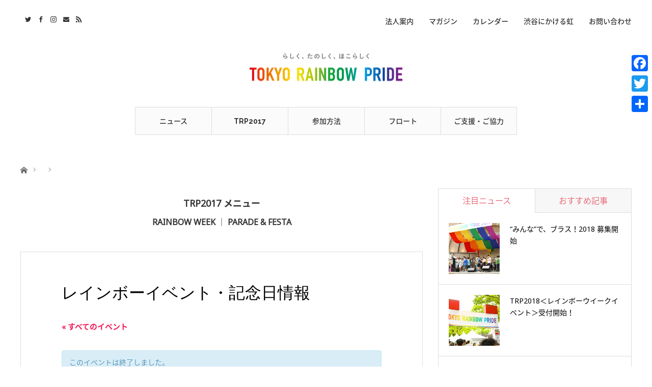

--- FILE ---
content_type: text/html; charset=UTF-8
request_url: https://trp2017.trparchives.com/r-events/%E3%82%B5%E3%83%9E%E3%82%BB%E3%83%83%E3%83%88%E3%83%BB%E3%83%A2%E3%83%BC%E3%83%A0%E3%81%AE%E5%91%BD%E6%97%A5/2024-12-16
body_size: 26584
content:
<!DOCTYPE html>
<html class="pc" lang="ja">
<head prefix="og: http://ogp.me/ns# fb: http://ogp.me/ns/fb#">
<meta charset="UTF-8">
<!--[if IE]><meta http-equiv="X-UA-Compatible" content="IE=edge"><![endif]-->
<meta name="viewport" content="width=device-width">
<title>サマセット・モームの命日</title>
<meta name="description" content="William Somerset Maugham（1874.1.25～1965.12.16）享年91歳＊イギリスの小説家。＊ロシア革命時は、イギリス情報局秘密情報部に所属し、情報工作員として活動していた。">
<meta property="og:type" content="article" />
<meta property="og:url" content="https://trp2017.trparchives.com/r-events/%E3%82%B5%E3%83%9E%E3%82%BB%E3%83%83%E3%83%88%E3%83%BB%E3%83%A2%E3%83%BC%E3%83%A0%E3%81%AE%E5%91%BD%E6%97%A5/2024-12-16">
<meta property="og:title" content="サマセット・モームの命日" />
<meta property="og:description" content="William Somerset Maugham（1874.1.25～1965.12.16）享年91歳＊イギリスの小説家。＊ロシア革命時は、イギリス情報局秘密情報部に所属し、情報工作員として活動していた。" />
<meta property="og:site_name" content="TOKYO RAINBOW PRIDE 2017" />
<meta property="og:image" content='https://i0.wp.com/trp2017.trparchives.com/wp-content/uploads/2017/12/bbc0eb1f7faa8742662f371ad87cb372.jpeg?fit=225%2C225&amp;ssl=1'>
<meta property="og:image:secure_url" content="https://i0.wp.com/trp2017.trparchives.com/wp-content/uploads/2017/12/bbc0eb1f7faa8742662f371ad87cb372.jpeg?fit=225%2C225&amp;ssl=1" /> 
<meta property="og:image:width" content="225" /> 
<meta property="og:image:height" content="225" />
<meta property="fb:admins" content="336481696453978" />
<meta name="twitter:card" content="summary" />
<meta name="twitter:site" content="@Tokyo_R_Pride" />
<meta name="twitter:creator" content="@Tokyo_R_Pride" />
<meta name="twitter:title" content="サマセット・モームの命日" />
<meta name="twitter:description" content="William Somerset Maugham（1874.1.25～1965.12.16）享年91歳＊イギリスの小説家。＊ロシア革命時は、イギリス情報局秘密情報部に所属し、情報工作員として活動していた。" />
<meta name="twitter:image:src" content='https://trp2017.trparchives.com/wp-content/uploads/2017/12/bbc0eb1f7faa8742662f371ad87cb372.jpeg' />
<link rel="pingback" href="https://trp2017.trparchives.com/xmlrpc.php">
<link rel="shortcut icon" href="https://trp2017.trparchives.com/wp-content/uploads/2017/11/TRP.ico">
<meta name='robots' content='max-image-preview:large' />
<link rel='dns-prefetch' href='//static.addtoany.com' />
<link rel='dns-prefetch' href='//s.w.org' />
<link rel="alternate" type="application/rss+xml" title="TOKYO RAINBOW PRIDE 2017 &raquo; フィード" href="https://trp2017.trparchives.com/feed" />
<link rel="alternate" type="application/rss+xml" title="TOKYO RAINBOW PRIDE 2017 &raquo; コメントフィード" href="https://trp2017.trparchives.com/comments/feed" />
<link rel="alternate" type="text/calendar" title="TOKYO RAINBOW PRIDE 2017 &raquo; iCal フィード" href="https://trp2017.trparchives.com/r-events/?ical=1" />
<!-- <link rel='stylesheet' id='style-css'  href='https://trp2017.trparchives.com/wp-content/themes/angel_tcd047/style.css?ver=1.3' type='text/css' media='all' /> -->
<!-- <link rel='stylesheet' id='tribe-accessibility-css-css'  href='https://trp2017.trparchives.com/wp-content/plugins/the-events-calendar/common/src/resources/css/accessibility.min.css?ver=4.12.1' type='text/css' media='all' /> -->
<!-- <link rel='stylesheet' id='tribe-events-full-calendar-style-css'  href='https://trp2017.trparchives.com/wp-content/plugins/the-events-calendar/src/resources/css/tribe-events-full.min.css?ver=5.1.1' type='text/css' media='all' /> -->
<!-- <link rel='stylesheet' id='tribe-events-full-pro-calendar-style-css'  href='https://trp2017.trparchives.com/wp-content/plugins/events-calendar-pro/src/resources/css/tribe-events-pro-full.min.css?ver=5.1.1' type='text/css' media='all' /> -->
<!-- <link rel='stylesheet' id='tribe-events-custom-jquery-styles-css'  href='https://trp2017.trparchives.com/wp-content/plugins/the-events-calendar/vendor/jquery/smoothness/jquery-ui-1.8.23.custom.css?ver=5.1.1' type='text/css' media='all' /> -->
<!-- <link rel='stylesheet' id='tribe-events-bootstrap-datepicker-css-css'  href='https://trp2017.trparchives.com/wp-content/plugins/the-events-calendar/vendor/bootstrap-datepicker/css/bootstrap-datepicker.standalone.min.css?ver=5.1.1' type='text/css' media='all' /> -->
<!-- <link rel='stylesheet' id='tribe-events-calendar-style-css'  href='https://trp2017.trparchives.com/wp-content/plugins/the-events-calendar/src/resources/css/tribe-events-theme.min.css?ver=5.1.1' type='text/css' media='all' /> -->
<link rel="stylesheet" type="text/css" href="//trp2017.trparchives.com/wp-content/cache/wpfc-minified/1ne670u6/5qv1f.css" media="all"/>
<!-- <link rel='stylesheet' id='tribe-events-calendar-full-mobile-style-css'  href='https://trp2017.trparchives.com/wp-content/plugins/the-events-calendar/src/resources/css/tribe-events-full-mobile.min.css?ver=5.1.1' type='text/css' media='only screen and (max-width: 768px)' /> -->
<link rel="stylesheet" type="text/css" href="//trp2017.trparchives.com/wp-content/cache/wpfc-minified/kmao3r4k/5qv1f.css" media="only screen and (max-width: 768px)"/>
<!-- <link rel='stylesheet' id='tribe-common-skeleton-style-css'  href='https://trp2017.trparchives.com/wp-content/plugins/the-events-calendar/common/src/resources/css/common-skeleton.min.css?ver=4.12.1' type='text/css' media='all' /> -->
<!-- <link rel='stylesheet' id='tribe-tooltip-css'  href='https://trp2017.trparchives.com/wp-content/plugins/the-events-calendar/common/src/resources/css/tooltip.min.css?ver=4.12.1' type='text/css' media='all' /> -->
<link rel="stylesheet" type="text/css" href="//trp2017.trparchives.com/wp-content/cache/wpfc-minified/q50n8r1r/5qv1f.css" media="all"/>
<!-- <link rel='stylesheet' id='tribe-events-calendar-mobile-style-css'  href='https://trp2017.trparchives.com/wp-content/plugins/the-events-calendar/src/resources/css/tribe-events-theme-mobile.min.css?ver=5.1.1' type='text/css' media='only screen and (max-width: 768px)' /> -->
<link rel="stylesheet" type="text/css" href="//trp2017.trparchives.com/wp-content/cache/wpfc-minified/piwjpm8/5qv1f.css" media="only screen and (max-width: 768px)"/>
<!-- <link rel='stylesheet' id='tribe-events-calendar-pro-style-css'  href='https://trp2017.trparchives.com/wp-content/plugins/events-calendar-pro/src/resources/css/tribe-events-pro-theme.min.css?ver=5.1.1' type='text/css' media='all' /> -->
<link rel="stylesheet" type="text/css" href="//trp2017.trparchives.com/wp-content/cache/wpfc-minified/dv9mz2et/5qv1f.css" media="all"/>
<!-- <link rel='stylesheet' id='tribe-events-calendar-pro-mobile-style-css'  href='https://trp2017.trparchives.com/wp-content/plugins/events-calendar-pro/src/resources/css/tribe-events-pro-theme-mobile.min.css?ver=5.1.1' type='text/css' media='only screen and (max-width: 768px)' /> -->
<!-- <link rel='stylesheet' id='tribe-events-calendar-full-pro-mobile-style-css'  href='https://trp2017.trparchives.com/wp-content/plugins/events-calendar-pro/src/resources/css/tribe-events-pro-full-mobile.min.css?ver=5.1.1' type='text/css' media='only screen and (max-width: 768px)' /> -->
<link rel="stylesheet" type="text/css" href="//trp2017.trparchives.com/wp-content/cache/wpfc-minified/qtqsvjrr/5qv1f.css" media="only screen and (max-width: 768px)"/>
<!-- <link rel='stylesheet' id='wp-block-library-css'  href='https://trp2017.trparchives.com/wp-includes/css/dist/block-library/style.min.css?ver=5.9.12' type='text/css' media='all' /> -->
<link rel="stylesheet" type="text/css" href="//trp2017.trparchives.com/wp-content/cache/wpfc-minified/kpmcc4ti/5qv1f.css" media="all"/>
<style id='wp-block-library-inline-css' type='text/css'>
.has-text-align-justify{text-align:justify;}
</style>
<style id='global-styles-inline-css' type='text/css'>
body{--wp--preset--color--black: #000000;--wp--preset--color--cyan-bluish-gray: #abb8c3;--wp--preset--color--white: #ffffff;--wp--preset--color--pale-pink: #f78da7;--wp--preset--color--vivid-red: #cf2e2e;--wp--preset--color--luminous-vivid-orange: #ff6900;--wp--preset--color--luminous-vivid-amber: #fcb900;--wp--preset--color--light-green-cyan: #7bdcb5;--wp--preset--color--vivid-green-cyan: #00d084;--wp--preset--color--pale-cyan-blue: #8ed1fc;--wp--preset--color--vivid-cyan-blue: #0693e3;--wp--preset--color--vivid-purple: #9b51e0;--wp--preset--gradient--vivid-cyan-blue-to-vivid-purple: linear-gradient(135deg,rgba(6,147,227,1) 0%,rgb(155,81,224) 100%);--wp--preset--gradient--light-green-cyan-to-vivid-green-cyan: linear-gradient(135deg,rgb(122,220,180) 0%,rgb(0,208,130) 100%);--wp--preset--gradient--luminous-vivid-amber-to-luminous-vivid-orange: linear-gradient(135deg,rgba(252,185,0,1) 0%,rgba(255,105,0,1) 100%);--wp--preset--gradient--luminous-vivid-orange-to-vivid-red: linear-gradient(135deg,rgba(255,105,0,1) 0%,rgb(207,46,46) 100%);--wp--preset--gradient--very-light-gray-to-cyan-bluish-gray: linear-gradient(135deg,rgb(238,238,238) 0%,rgb(169,184,195) 100%);--wp--preset--gradient--cool-to-warm-spectrum: linear-gradient(135deg,rgb(74,234,220) 0%,rgb(151,120,209) 20%,rgb(207,42,186) 40%,rgb(238,44,130) 60%,rgb(251,105,98) 80%,rgb(254,248,76) 100%);--wp--preset--gradient--blush-light-purple: linear-gradient(135deg,rgb(255,206,236) 0%,rgb(152,150,240) 100%);--wp--preset--gradient--blush-bordeaux: linear-gradient(135deg,rgb(254,205,165) 0%,rgb(254,45,45) 50%,rgb(107,0,62) 100%);--wp--preset--gradient--luminous-dusk: linear-gradient(135deg,rgb(255,203,112) 0%,rgb(199,81,192) 50%,rgb(65,88,208) 100%);--wp--preset--gradient--pale-ocean: linear-gradient(135deg,rgb(255,245,203) 0%,rgb(182,227,212) 50%,rgb(51,167,181) 100%);--wp--preset--gradient--electric-grass: linear-gradient(135deg,rgb(202,248,128) 0%,rgb(113,206,126) 100%);--wp--preset--gradient--midnight: linear-gradient(135deg,rgb(2,3,129) 0%,rgb(40,116,252) 100%);--wp--preset--duotone--dark-grayscale: url('#wp-duotone-dark-grayscale');--wp--preset--duotone--grayscale: url('#wp-duotone-grayscale');--wp--preset--duotone--purple-yellow: url('#wp-duotone-purple-yellow');--wp--preset--duotone--blue-red: url('#wp-duotone-blue-red');--wp--preset--duotone--midnight: url('#wp-duotone-midnight');--wp--preset--duotone--magenta-yellow: url('#wp-duotone-magenta-yellow');--wp--preset--duotone--purple-green: url('#wp-duotone-purple-green');--wp--preset--duotone--blue-orange: url('#wp-duotone-blue-orange');--wp--preset--font-size--small: 13px;--wp--preset--font-size--medium: 20px;--wp--preset--font-size--large: 36px;--wp--preset--font-size--x-large: 42px;}.has-black-color{color: var(--wp--preset--color--black) !important;}.has-cyan-bluish-gray-color{color: var(--wp--preset--color--cyan-bluish-gray) !important;}.has-white-color{color: var(--wp--preset--color--white) !important;}.has-pale-pink-color{color: var(--wp--preset--color--pale-pink) !important;}.has-vivid-red-color{color: var(--wp--preset--color--vivid-red) !important;}.has-luminous-vivid-orange-color{color: var(--wp--preset--color--luminous-vivid-orange) !important;}.has-luminous-vivid-amber-color{color: var(--wp--preset--color--luminous-vivid-amber) !important;}.has-light-green-cyan-color{color: var(--wp--preset--color--light-green-cyan) !important;}.has-vivid-green-cyan-color{color: var(--wp--preset--color--vivid-green-cyan) !important;}.has-pale-cyan-blue-color{color: var(--wp--preset--color--pale-cyan-blue) !important;}.has-vivid-cyan-blue-color{color: var(--wp--preset--color--vivid-cyan-blue) !important;}.has-vivid-purple-color{color: var(--wp--preset--color--vivid-purple) !important;}.has-black-background-color{background-color: var(--wp--preset--color--black) !important;}.has-cyan-bluish-gray-background-color{background-color: var(--wp--preset--color--cyan-bluish-gray) !important;}.has-white-background-color{background-color: var(--wp--preset--color--white) !important;}.has-pale-pink-background-color{background-color: var(--wp--preset--color--pale-pink) !important;}.has-vivid-red-background-color{background-color: var(--wp--preset--color--vivid-red) !important;}.has-luminous-vivid-orange-background-color{background-color: var(--wp--preset--color--luminous-vivid-orange) !important;}.has-luminous-vivid-amber-background-color{background-color: var(--wp--preset--color--luminous-vivid-amber) !important;}.has-light-green-cyan-background-color{background-color: var(--wp--preset--color--light-green-cyan) !important;}.has-vivid-green-cyan-background-color{background-color: var(--wp--preset--color--vivid-green-cyan) !important;}.has-pale-cyan-blue-background-color{background-color: var(--wp--preset--color--pale-cyan-blue) !important;}.has-vivid-cyan-blue-background-color{background-color: var(--wp--preset--color--vivid-cyan-blue) !important;}.has-vivid-purple-background-color{background-color: var(--wp--preset--color--vivid-purple) !important;}.has-black-border-color{border-color: var(--wp--preset--color--black) !important;}.has-cyan-bluish-gray-border-color{border-color: var(--wp--preset--color--cyan-bluish-gray) !important;}.has-white-border-color{border-color: var(--wp--preset--color--white) !important;}.has-pale-pink-border-color{border-color: var(--wp--preset--color--pale-pink) !important;}.has-vivid-red-border-color{border-color: var(--wp--preset--color--vivid-red) !important;}.has-luminous-vivid-orange-border-color{border-color: var(--wp--preset--color--luminous-vivid-orange) !important;}.has-luminous-vivid-amber-border-color{border-color: var(--wp--preset--color--luminous-vivid-amber) !important;}.has-light-green-cyan-border-color{border-color: var(--wp--preset--color--light-green-cyan) !important;}.has-vivid-green-cyan-border-color{border-color: var(--wp--preset--color--vivid-green-cyan) !important;}.has-pale-cyan-blue-border-color{border-color: var(--wp--preset--color--pale-cyan-blue) !important;}.has-vivid-cyan-blue-border-color{border-color: var(--wp--preset--color--vivid-cyan-blue) !important;}.has-vivid-purple-border-color{border-color: var(--wp--preset--color--vivid-purple) !important;}.has-vivid-cyan-blue-to-vivid-purple-gradient-background{background: var(--wp--preset--gradient--vivid-cyan-blue-to-vivid-purple) !important;}.has-light-green-cyan-to-vivid-green-cyan-gradient-background{background: var(--wp--preset--gradient--light-green-cyan-to-vivid-green-cyan) !important;}.has-luminous-vivid-amber-to-luminous-vivid-orange-gradient-background{background: var(--wp--preset--gradient--luminous-vivid-amber-to-luminous-vivid-orange) !important;}.has-luminous-vivid-orange-to-vivid-red-gradient-background{background: var(--wp--preset--gradient--luminous-vivid-orange-to-vivid-red) !important;}.has-very-light-gray-to-cyan-bluish-gray-gradient-background{background: var(--wp--preset--gradient--very-light-gray-to-cyan-bluish-gray) !important;}.has-cool-to-warm-spectrum-gradient-background{background: var(--wp--preset--gradient--cool-to-warm-spectrum) !important;}.has-blush-light-purple-gradient-background{background: var(--wp--preset--gradient--blush-light-purple) !important;}.has-blush-bordeaux-gradient-background{background: var(--wp--preset--gradient--blush-bordeaux) !important;}.has-luminous-dusk-gradient-background{background: var(--wp--preset--gradient--luminous-dusk) !important;}.has-pale-ocean-gradient-background{background: var(--wp--preset--gradient--pale-ocean) !important;}.has-electric-grass-gradient-background{background: var(--wp--preset--gradient--electric-grass) !important;}.has-midnight-gradient-background{background: var(--wp--preset--gradient--midnight) !important;}.has-small-font-size{font-size: var(--wp--preset--font-size--small) !important;}.has-medium-font-size{font-size: var(--wp--preset--font-size--medium) !important;}.has-large-font-size{font-size: var(--wp--preset--font-size--large) !important;}.has-x-large-font-size{font-size: var(--wp--preset--font-size--x-large) !important;}
</style>
<style id='extendify-utilities-inline-css' type='text/css'>
.ext-absolute{position:absolute!important}.ext-relative{position:relative!important}.ext-top-base{top:var(--wp--style--block-gap,1.75rem)!important}.ext-top-lg{top:var(--extendify--spacing--large)!important}.ext--top-base{top:calc(var(--wp--style--block-gap, 1.75rem)*-1)!important}.ext--top-lg{top:calc(var(--extendify--spacing--large)*-1)!important}.ext-right-base{right:var(--wp--style--block-gap,1.75rem)!important}.ext-right-lg{right:var(--extendify--spacing--large)!important}.ext--right-base{right:calc(var(--wp--style--block-gap, 1.75rem)*-1)!important}.ext--right-lg{right:calc(var(--extendify--spacing--large)*-1)!important}.ext-bottom-base{bottom:var(--wp--style--block-gap,1.75rem)!important}.ext-bottom-lg{bottom:var(--extendify--spacing--large)!important}.ext--bottom-base{bottom:calc(var(--wp--style--block-gap, 1.75rem)*-1)!important}.ext--bottom-lg{bottom:calc(var(--extendify--spacing--large)*-1)!important}.ext-left-base{left:var(--wp--style--block-gap,1.75rem)!important}.ext-left-lg{left:var(--extendify--spacing--large)!important}.ext--left-base{left:calc(var(--wp--style--block-gap, 1.75rem)*-1)!important}.ext--left-lg{left:calc(var(--extendify--spacing--large)*-1)!important}.ext-order-1{order:1!important}.ext-order-2{order:2!important}.ext-col-auto{grid-column:auto!important}.ext-col-span-1{grid-column:span 1/span 1!important}.ext-col-span-2{grid-column:span 2/span 2!important}.ext-col-span-3{grid-column:span 3/span 3!important}.ext-col-span-4{grid-column:span 4/span 4!important}.ext-col-span-5{grid-column:span 5/span 5!important}.ext-col-span-6{grid-column:span 6/span 6!important}.ext-col-span-7{grid-column:span 7/span 7!important}.ext-col-span-8{grid-column:span 8/span 8!important}.ext-col-span-9{grid-column:span 9/span 9!important}.ext-col-span-10{grid-column:span 10/span 10!important}.ext-col-span-11{grid-column:span 11/span 11!important}.ext-col-span-12{grid-column:span 12/span 12!important}.ext-col-span-full{grid-column:1/-1!important}.ext-col-start-1{grid-column-start:1!important}.ext-col-start-2{grid-column-start:2!important}.ext-col-start-3{grid-column-start:3!important}.ext-col-start-4{grid-column-start:4!important}.ext-col-start-5{grid-column-start:5!important}.ext-col-start-6{grid-column-start:6!important}.ext-col-start-7{grid-column-start:7!important}.ext-col-start-8{grid-column-start:8!important}.ext-col-start-9{grid-column-start:9!important}.ext-col-start-10{grid-column-start:10!important}.ext-col-start-11{grid-column-start:11!important}.ext-col-start-12{grid-column-start:12!important}.ext-col-start-13{grid-column-start:13!important}.ext-col-start-auto{grid-column-start:auto!important}.ext-col-end-1{grid-column-end:1!important}.ext-col-end-2{grid-column-end:2!important}.ext-col-end-3{grid-column-end:3!important}.ext-col-end-4{grid-column-end:4!important}.ext-col-end-5{grid-column-end:5!important}.ext-col-end-6{grid-column-end:6!important}.ext-col-end-7{grid-column-end:7!important}.ext-col-end-8{grid-column-end:8!important}.ext-col-end-9{grid-column-end:9!important}.ext-col-end-10{grid-column-end:10!important}.ext-col-end-11{grid-column-end:11!important}.ext-col-end-12{grid-column-end:12!important}.ext-col-end-13{grid-column-end:13!important}.ext-col-end-auto{grid-column-end:auto!important}.ext-row-auto{grid-row:auto!important}.ext-row-span-1{grid-row:span 1/span 1!important}.ext-row-span-2{grid-row:span 2/span 2!important}.ext-row-span-3{grid-row:span 3/span 3!important}.ext-row-span-4{grid-row:span 4/span 4!important}.ext-row-span-5{grid-row:span 5/span 5!important}.ext-row-span-6{grid-row:span 6/span 6!important}.ext-row-span-full{grid-row:1/-1!important}.ext-row-start-1{grid-row-start:1!important}.ext-row-start-2{grid-row-start:2!important}.ext-row-start-3{grid-row-start:3!important}.ext-row-start-4{grid-row-start:4!important}.ext-row-start-5{grid-row-start:5!important}.ext-row-start-6{grid-row-start:6!important}.ext-row-start-7{grid-row-start:7!important}.ext-row-start-auto{grid-row-start:auto!important}.ext-row-end-1{grid-row-end:1!important}.ext-row-end-2{grid-row-end:2!important}.ext-row-end-3{grid-row-end:3!important}.ext-row-end-4{grid-row-end:4!important}.ext-row-end-5{grid-row-end:5!important}.ext-row-end-6{grid-row-end:6!important}.ext-row-end-7{grid-row-end:7!important}.ext-row-end-auto{grid-row-end:auto!important}.ext-m-0:not([style*=margin]){margin:0!important}.ext-m-auto:not([style*=margin]){margin:auto!important}.ext-m-base:not([style*=margin]){margin:var(--wp--style--block-gap,1.75rem)!important}.ext-m-lg:not([style*=margin]){margin:var(--extendify--spacing--large)!important}.ext--m-base:not([style*=margin]){margin:calc(var(--wp--style--block-gap, 1.75rem)*-1)!important}.ext--m-lg:not([style*=margin]){margin:calc(var(--extendify--spacing--large)*-1)!important}.ext-mx-0:not([style*=margin]){margin-left:0!important;margin-right:0!important}.ext-mx-auto:not([style*=margin]){margin-left:auto!important;margin-right:auto!important}.ext-mx-base:not([style*=margin]){margin-left:var(--wp--style--block-gap,1.75rem)!important;margin-right:var(--wp--style--block-gap,1.75rem)!important}.ext-mx-lg:not([style*=margin]){margin-left:var(--extendify--spacing--large)!important;margin-right:var(--extendify--spacing--large)!important}.ext--mx-base:not([style*=margin]){margin-left:calc(var(--wp--style--block-gap, 1.75rem)*-1)!important;margin-right:calc(var(--wp--style--block-gap, 1.75rem)*-1)!important}.ext--mx-lg:not([style*=margin]){margin-left:calc(var(--extendify--spacing--large)*-1)!important;margin-right:calc(var(--extendify--spacing--large)*-1)!important}.ext-my-0:not([style*=margin]){margin-bottom:0!important;margin-top:0!important}.ext-my-auto:not([style*=margin]){margin-bottom:auto!important;margin-top:auto!important}.ext-my-base:not([style*=margin]){margin-bottom:var(--wp--style--block-gap,1.75rem)!important;margin-top:var(--wp--style--block-gap,1.75rem)!important}.ext-my-lg:not([style*=margin]){margin-bottom:var(--extendify--spacing--large)!important;margin-top:var(--extendify--spacing--large)!important}.ext--my-base:not([style*=margin]){margin-bottom:calc(var(--wp--style--block-gap, 1.75rem)*-1)!important;margin-top:calc(var(--wp--style--block-gap, 1.75rem)*-1)!important}.ext--my-lg:not([style*=margin]){margin-bottom:calc(var(--extendify--spacing--large)*-1)!important;margin-top:calc(var(--extendify--spacing--large)*-1)!important}.ext-mt-0:not([style*=margin]){margin-top:0!important}.ext-mt-auto:not([style*=margin]){margin-top:auto!important}.ext-mt-base:not([style*=margin]){margin-top:var(--wp--style--block-gap,1.75rem)!important}.ext-mt-lg:not([style*=margin]){margin-top:var(--extendify--spacing--large)!important}.ext--mt-base:not([style*=margin]){margin-top:calc(var(--wp--style--block-gap, 1.75rem)*-1)!important}.ext--mt-lg:not([style*=margin]){margin-top:calc(var(--extendify--spacing--large)*-1)!important}.ext-mr-0:not([style*=margin]){margin-right:0!important}.ext-mr-auto:not([style*=margin]){margin-right:auto!important}.ext-mr-base:not([style*=margin]){margin-right:var(--wp--style--block-gap,1.75rem)!important}.ext-mr-lg:not([style*=margin]){margin-right:var(--extendify--spacing--large)!important}.ext--mr-base:not([style*=margin]){margin-right:calc(var(--wp--style--block-gap, 1.75rem)*-1)!important}.ext--mr-lg:not([style*=margin]){margin-right:calc(var(--extendify--spacing--large)*-1)!important}.ext-mb-0:not([style*=margin]){margin-bottom:0!important}.ext-mb-auto:not([style*=margin]){margin-bottom:auto!important}.ext-mb-base:not([style*=margin]){margin-bottom:var(--wp--style--block-gap,1.75rem)!important}.ext-mb-lg:not([style*=margin]){margin-bottom:var(--extendify--spacing--large)!important}.ext--mb-base:not([style*=margin]){margin-bottom:calc(var(--wp--style--block-gap, 1.75rem)*-1)!important}.ext--mb-lg:not([style*=margin]){margin-bottom:calc(var(--extendify--spacing--large)*-1)!important}.ext-ml-0:not([style*=margin]){margin-left:0!important}.ext-ml-auto:not([style*=margin]){margin-left:auto!important}.ext-ml-base:not([style*=margin]){margin-left:var(--wp--style--block-gap,1.75rem)!important}.ext-ml-lg:not([style*=margin]){margin-left:var(--extendify--spacing--large)!important}.ext--ml-base:not([style*=margin]){margin-left:calc(var(--wp--style--block-gap, 1.75rem)*-1)!important}.ext--ml-lg:not([style*=margin]){margin-left:calc(var(--extendify--spacing--large)*-1)!important}.ext-block{display:block!important}.ext-inline-block{display:inline-block!important}.ext-inline{display:inline!important}.ext-flex{display:flex!important}.ext-inline-flex{display:inline-flex!important}.ext-grid{display:grid!important}.ext-inline-grid{display:inline-grid!important}.ext-hidden{display:none!important}.ext-w-auto{width:auto!important}.ext-w-full{width:100%!important}.ext-max-w-full{max-width:100%!important}.ext-flex-1{flex:1 1 0%!important}.ext-flex-auto{flex:1 1 auto!important}.ext-flex-initial{flex:0 1 auto!important}.ext-flex-none{flex:none!important}.ext-flex-shrink-0{flex-shrink:0!important}.ext-flex-shrink{flex-shrink:1!important}.ext-flex-grow-0{flex-grow:0!important}.ext-flex-grow{flex-grow:1!important}.ext-list-none{list-style-type:none!important}.ext-grid-cols-1{grid-template-columns:repeat(1,minmax(0,1fr))!important}.ext-grid-cols-2{grid-template-columns:repeat(2,minmax(0,1fr))!important}.ext-grid-cols-3{grid-template-columns:repeat(3,minmax(0,1fr))!important}.ext-grid-cols-4{grid-template-columns:repeat(4,minmax(0,1fr))!important}.ext-grid-cols-5{grid-template-columns:repeat(5,minmax(0,1fr))!important}.ext-grid-cols-6{grid-template-columns:repeat(6,minmax(0,1fr))!important}.ext-grid-cols-7{grid-template-columns:repeat(7,minmax(0,1fr))!important}.ext-grid-cols-8{grid-template-columns:repeat(8,minmax(0,1fr))!important}.ext-grid-cols-9{grid-template-columns:repeat(9,minmax(0,1fr))!important}.ext-grid-cols-10{grid-template-columns:repeat(10,minmax(0,1fr))!important}.ext-grid-cols-11{grid-template-columns:repeat(11,minmax(0,1fr))!important}.ext-grid-cols-12{grid-template-columns:repeat(12,minmax(0,1fr))!important}.ext-grid-cols-none{grid-template-columns:none!important}.ext-grid-rows-1{grid-template-rows:repeat(1,minmax(0,1fr))!important}.ext-grid-rows-2{grid-template-rows:repeat(2,minmax(0,1fr))!important}.ext-grid-rows-3{grid-template-rows:repeat(3,minmax(0,1fr))!important}.ext-grid-rows-4{grid-template-rows:repeat(4,minmax(0,1fr))!important}.ext-grid-rows-5{grid-template-rows:repeat(5,minmax(0,1fr))!important}.ext-grid-rows-6{grid-template-rows:repeat(6,minmax(0,1fr))!important}.ext-grid-rows-none{grid-template-rows:none!important}.ext-flex-row{flex-direction:row!important}.ext-flex-row-reverse{flex-direction:row-reverse!important}.ext-flex-col{flex-direction:column!important}.ext-flex-col-reverse{flex-direction:column-reverse!important}.ext-flex-wrap{flex-wrap:wrap!important}.ext-flex-wrap-reverse{flex-wrap:wrap-reverse!important}.ext-flex-nowrap{flex-wrap:nowrap!important}.ext-items-start{align-items:flex-start!important}.ext-items-end{align-items:flex-end!important}.ext-items-center{align-items:center!important}.ext-items-baseline{align-items:baseline!important}.ext-items-stretch{align-items:stretch!important}.ext-justify-start{justify-content:flex-start!important}.ext-justify-end{justify-content:flex-end!important}.ext-justify-center{justify-content:center!important}.ext-justify-between{justify-content:space-between!important}.ext-justify-around{justify-content:space-around!important}.ext-justify-evenly{justify-content:space-evenly!important}.ext-justify-items-start{justify-items:start!important}.ext-justify-items-end{justify-items:end!important}.ext-justify-items-center{justify-items:center!important}.ext-justify-items-stretch{justify-items:stretch!important}.ext-gap-0{gap:0!important}.ext-gap-base{gap:var(--wp--style--block-gap,1.75rem)!important}.ext-gap-lg{gap:var(--extendify--spacing--large)!important}.ext-gap-x-0{-moz-column-gap:0!important;column-gap:0!important}.ext-gap-x-base{-moz-column-gap:var(--wp--style--block-gap,1.75rem)!important;column-gap:var(--wp--style--block-gap,1.75rem)!important}.ext-gap-x-lg{-moz-column-gap:var(--extendify--spacing--large)!important;column-gap:var(--extendify--spacing--large)!important}.ext-gap-y-0{row-gap:0!important}.ext-gap-y-base{row-gap:var(--wp--style--block-gap,1.75rem)!important}.ext-gap-y-lg{row-gap:var(--extendify--spacing--large)!important}.ext-justify-self-auto{justify-self:auto!important}.ext-justify-self-start{justify-self:start!important}.ext-justify-self-end{justify-self:end!important}.ext-justify-self-center{justify-self:center!important}.ext-justify-self-stretch{justify-self:stretch!important}.ext-rounded-none{border-radius:0!important}.ext-rounded-full{border-radius:9999px!important}.ext-rounded-t-none{border-top-left-radius:0!important;border-top-right-radius:0!important}.ext-rounded-t-full{border-top-left-radius:9999px!important;border-top-right-radius:9999px!important}.ext-rounded-r-none{border-bottom-right-radius:0!important;border-top-right-radius:0!important}.ext-rounded-r-full{border-bottom-right-radius:9999px!important;border-top-right-radius:9999px!important}.ext-rounded-b-none{border-bottom-left-radius:0!important;border-bottom-right-radius:0!important}.ext-rounded-b-full{border-bottom-left-radius:9999px!important;border-bottom-right-radius:9999px!important}.ext-rounded-l-none{border-bottom-left-radius:0!important;border-top-left-radius:0!important}.ext-rounded-l-full{border-bottom-left-radius:9999px!important;border-top-left-radius:9999px!important}.ext-rounded-tl-none{border-top-left-radius:0!important}.ext-rounded-tl-full{border-top-left-radius:9999px!important}.ext-rounded-tr-none{border-top-right-radius:0!important}.ext-rounded-tr-full{border-top-right-radius:9999px!important}.ext-rounded-br-none{border-bottom-right-radius:0!important}.ext-rounded-br-full{border-bottom-right-radius:9999px!important}.ext-rounded-bl-none{border-bottom-left-radius:0!important}.ext-rounded-bl-full{border-bottom-left-radius:9999px!important}.ext-border-0{border-width:0!important}.ext-border-t-0{border-top-width:0!important}.ext-border-r-0{border-right-width:0!important}.ext-border-b-0{border-bottom-width:0!important}.ext-border-l-0{border-left-width:0!important}.ext-p-0:not([style*=padding]){padding:0!important}.ext-p-base:not([style*=padding]){padding:var(--wp--style--block-gap,1.75rem)!important}.ext-p-lg:not([style*=padding]){padding:var(--extendify--spacing--large)!important}.ext-px-0:not([style*=padding]){padding-left:0!important;padding-right:0!important}.ext-px-base:not([style*=padding]){padding-left:var(--wp--style--block-gap,1.75rem)!important;padding-right:var(--wp--style--block-gap,1.75rem)!important}.ext-px-lg:not([style*=padding]){padding-left:var(--extendify--spacing--large)!important;padding-right:var(--extendify--spacing--large)!important}.ext-py-0:not([style*=padding]){padding-bottom:0!important;padding-top:0!important}.ext-py-base:not([style*=padding]){padding-bottom:var(--wp--style--block-gap,1.75rem)!important;padding-top:var(--wp--style--block-gap,1.75rem)!important}.ext-py-lg:not([style*=padding]){padding-bottom:var(--extendify--spacing--large)!important;padding-top:var(--extendify--spacing--large)!important}.ext-pt-0:not([style*=padding]){padding-top:0!important}.ext-pt-base:not([style*=padding]){padding-top:var(--wp--style--block-gap,1.75rem)!important}.ext-pt-lg:not([style*=padding]){padding-top:var(--extendify--spacing--large)!important}.ext-pr-0:not([style*=padding]){padding-right:0!important}.ext-pr-base:not([style*=padding]){padding-right:var(--wp--style--block-gap,1.75rem)!important}.ext-pr-lg:not([style*=padding]){padding-right:var(--extendify--spacing--large)!important}.ext-pb-0:not([style*=padding]){padding-bottom:0!important}.ext-pb-base:not([style*=padding]){padding-bottom:var(--wp--style--block-gap,1.75rem)!important}.ext-pb-lg:not([style*=padding]){padding-bottom:var(--extendify--spacing--large)!important}.ext-pl-0:not([style*=padding]){padding-left:0!important}.ext-pl-base:not([style*=padding]){padding-left:var(--wp--style--block-gap,1.75rem)!important}.ext-pl-lg:not([style*=padding]){padding-left:var(--extendify--spacing--large)!important}.ext-text-left{text-align:left!important}.ext-text-center{text-align:center!important}.ext-text-right{text-align:right!important}.ext-leading-none{line-height:1!important}.ext-leading-tight{line-height:1.25!important}.ext-leading-snug{line-height:1.375!important}.ext-leading-normal{line-height:1.5!important}.ext-leading-relaxed{line-height:1.625!important}.ext-leading-loose{line-height:2!important}.clip-path--rhombus img{-webkit-clip-path:polygon(15% 6%,80% 29%,84% 93%,23% 69%);clip-path:polygon(15% 6%,80% 29%,84% 93%,23% 69%)}.clip-path--diamond img{-webkit-clip-path:polygon(5% 29%,60% 2%,91% 64%,36% 89%);clip-path:polygon(5% 29%,60% 2%,91% 64%,36% 89%)}.clip-path--rhombus-alt img{-webkit-clip-path:polygon(14% 9%,85% 24%,91% 89%,19% 76%);clip-path:polygon(14% 9%,85% 24%,91% 89%,19% 76%)}.wp-block-columns[class*=fullwidth-cols]{margin-bottom:unset}.wp-block-column.editor\:pointer-events-none{margin-bottom:0!important;margin-top:0!important}.is-root-container.block-editor-block-list__layout>[data-align=full]:not(:first-of-type)>.wp-block-column.editor\:pointer-events-none,.is-root-container.block-editor-block-list__layout>[data-align=wide]>.wp-block-column.editor\:pointer-events-none{margin-top:calc(var(--wp--style--block-gap, 28px)*-1)!important}.ext .wp-block-columns .wp-block-column[style*=padding]{padding-left:0!important;padding-right:0!important}.ext .wp-block-columns+.wp-block-columns:not([class*=mt-]):not([class*=my-]):not([style*=margin]){margin-top:0!important}[class*=fullwidth-cols] .wp-block-column:first-child,[class*=fullwidth-cols] .wp-block-group:first-child{margin-top:0}[class*=fullwidth-cols] .wp-block-column:last-child,[class*=fullwidth-cols] .wp-block-group:last-child{margin-bottom:0}[class*=fullwidth-cols] .wp-block-column:first-child>*,[class*=fullwidth-cols] .wp-block-column>:first-child{margin-top:0}.ext .is-not-stacked-on-mobile .wp-block-column,[class*=fullwidth-cols] .wp-block-column>:last-child{margin-bottom:0}.wp-block-columns[class*=fullwidth-cols]:not(.is-not-stacked-on-mobile)>.wp-block-column:not(:last-child){margin-bottom:var(--wp--style--block-gap,1.75rem)}@media (min-width:782px){.wp-block-columns[class*=fullwidth-cols]:not(.is-not-stacked-on-mobile)>.wp-block-column:not(:last-child){margin-bottom:0}}.wp-block-columns[class*=fullwidth-cols].is-not-stacked-on-mobile>.wp-block-column{margin-bottom:0!important}@media (min-width:600px) and (max-width:781px){.wp-block-columns[class*=fullwidth-cols]:not(.is-not-stacked-on-mobile)>.wp-block-column:nth-child(2n){margin-left:var(--wp--style--block-gap,2em)}}@media (max-width:781px){.tablet\:fullwidth-cols.wp-block-columns:not(.is-not-stacked-on-mobile){flex-wrap:wrap}.tablet\:fullwidth-cols.wp-block-columns:not(.is-not-stacked-on-mobile)>.wp-block-column,.tablet\:fullwidth-cols.wp-block-columns:not(.is-not-stacked-on-mobile)>.wp-block-column:not([style*=margin]){margin-left:0!important}.tablet\:fullwidth-cols.wp-block-columns:not(.is-not-stacked-on-mobile)>.wp-block-column{flex-basis:100%!important}}@media (max-width:1079px){.desktop\:fullwidth-cols.wp-block-columns:not(.is-not-stacked-on-mobile){flex-wrap:wrap}.desktop\:fullwidth-cols.wp-block-columns:not(.is-not-stacked-on-mobile)>.wp-block-column,.desktop\:fullwidth-cols.wp-block-columns:not(.is-not-stacked-on-mobile)>.wp-block-column:not([style*=margin]){margin-left:0!important}.desktop\:fullwidth-cols.wp-block-columns:not(.is-not-stacked-on-mobile)>.wp-block-column{flex-basis:100%!important}.desktop\:fullwidth-cols.wp-block-columns:not(.is-not-stacked-on-mobile)>.wp-block-column:not(:last-child){margin-bottom:var(--wp--style--block-gap,1.75rem)!important}}.direction-rtl{direction:rtl}.direction-ltr{direction:ltr}.is-style-inline-list{padding-left:0!important}.is-style-inline-list li{list-style-type:none!important}@media (min-width:782px){.is-style-inline-list li{display:inline!important;margin-right:var(--wp--style--block-gap,1.75rem)!important}}@media (min-width:782px){.is-style-inline-list li:first-child{margin-left:0!important}}@media (min-width:782px){.is-style-inline-list li:last-child{margin-right:0!important}}.bring-to-front{position:relative;z-index:10}.text-stroke{-webkit-text-stroke-color:var(--wp--preset--color--background)}.text-stroke,.text-stroke--primary{-webkit-text-stroke-width:var(
--wp--custom--typography--text-stroke-width,2px
)}.text-stroke--primary{-webkit-text-stroke-color:var(--wp--preset--color--primary)}.text-stroke--secondary{-webkit-text-stroke-width:var(
--wp--custom--typography--text-stroke-width,2px
);-webkit-text-stroke-color:var(--wp--preset--color--secondary)}.editor\:no-caption .block-editor-rich-text__editable{display:none!important}.editor\:no-inserter .wp-block-column:not(.is-selected)>.block-list-appender,.editor\:no-inserter .wp-block-cover__inner-container>.block-list-appender,.editor\:no-inserter .wp-block-group__inner-container>.block-list-appender,.editor\:no-inserter>.block-list-appender{display:none}.editor\:no-resize .components-resizable-box__handle,.editor\:no-resize .components-resizable-box__handle:after,.editor\:no-resize .components-resizable-box__side-handle:before{display:none;pointer-events:none}.editor\:no-resize .components-resizable-box__container{display:block}.editor\:pointer-events-none{pointer-events:none}.is-style-angled{justify-content:flex-end}.ext .is-style-angled>[class*=_inner-container],.is-style-angled{align-items:center}.is-style-angled .wp-block-cover__image-background,.is-style-angled .wp-block-cover__video-background{-webkit-clip-path:polygon(0 0,30% 0,50% 100%,0 100%);clip-path:polygon(0 0,30% 0,50% 100%,0 100%);z-index:1}@media (min-width:782px){.is-style-angled .wp-block-cover__image-background,.is-style-angled .wp-block-cover__video-background{-webkit-clip-path:polygon(0 0,55% 0,65% 100%,0 100%);clip-path:polygon(0 0,55% 0,65% 100%,0 100%)}}.has-foreground-color{color:var(--wp--preset--color--foreground,#000)!important}.has-foreground-background-color{background-color:var(--wp--preset--color--foreground,#000)!important}.has-background-color{color:var(--wp--preset--color--background,#fff)!important}.has-background-background-color{background-color:var(--wp--preset--color--background,#fff)!important}.has-primary-color{color:var(--wp--preset--color--primary,#4b5563)!important}.has-primary-background-color{background-color:var(--wp--preset--color--primary,#4b5563)!important}.has-secondary-color{color:var(--wp--preset--color--secondary,#9ca3af)!important}.has-secondary-background-color{background-color:var(--wp--preset--color--secondary,#9ca3af)!important}.ext.has-text-color h1,.ext.has-text-color h2,.ext.has-text-color h3,.ext.has-text-color h4,.ext.has-text-color h5,.ext.has-text-color h6,.ext.has-text-color p{color:currentColor}.has-white-color{color:var(--wp--preset--color--white,#fff)!important}.has-black-color{color:var(--wp--preset--color--black,#000)!important}.has-ext-foreground-background-color{background-color:var(
--wp--preset--color--foreground,var(--wp--preset--color--black,#000)
)!important}.has-ext-primary-background-color{background-color:var(
--wp--preset--color--primary,var(--wp--preset--color--cyan-bluish-gray,#000)
)!important}.wp-block-button__link.has-black-background-color{border-color:var(--wp--preset--color--black,#000)}.wp-block-button__link.has-white-background-color{border-color:var(--wp--preset--color--white,#fff)}.has-ext-small-font-size{font-size:var(--wp--preset--font-size--ext-small)!important}.has-ext-medium-font-size{font-size:var(--wp--preset--font-size--ext-medium)!important}.has-ext-large-font-size{font-size:var(--wp--preset--font-size--ext-large)!important;line-height:1.2}.has-ext-x-large-font-size{font-size:var(--wp--preset--font-size--ext-x-large)!important;line-height:1}.has-ext-xx-large-font-size{font-size:var(--wp--preset--font-size--ext-xx-large)!important;line-height:1}.has-ext-x-large-font-size:not([style*=line-height]),.has-ext-xx-large-font-size:not([style*=line-height]){line-height:1.1}.ext .wp-block-group>*{margin-bottom:0;margin-top:0}.ext .wp-block-group>*+*{margin-bottom:0}.ext .wp-block-group>*+*,.ext h2{margin-top:var(--wp--style--block-gap,1.75rem)}.ext h2{margin-bottom:var(--wp--style--block-gap,1.75rem)}.has-ext-x-large-font-size+h3,.has-ext-x-large-font-size+p{margin-top:.5rem}.ext .wp-block-buttons>.wp-block-button.wp-block-button__width-25{min-width:12rem;width:calc(25% - var(--wp--style--block-gap, .5em)*.75)}.ext .ext-grid>[class*=_inner-container]{display:grid}.ext>[class*=_inner-container]>.ext-grid:not([class*=columns]),.ext>[class*=_inner-container]>.wp-block>.ext-grid:not([class*=columns]){display:initial!important}.ext .ext-grid-cols-1>[class*=_inner-container]{grid-template-columns:repeat(1,minmax(0,1fr))!important}.ext .ext-grid-cols-2>[class*=_inner-container]{grid-template-columns:repeat(2,minmax(0,1fr))!important}.ext .ext-grid-cols-3>[class*=_inner-container]{grid-template-columns:repeat(3,minmax(0,1fr))!important}.ext .ext-grid-cols-4>[class*=_inner-container]{grid-template-columns:repeat(4,minmax(0,1fr))!important}.ext .ext-grid-cols-5>[class*=_inner-container]{grid-template-columns:repeat(5,minmax(0,1fr))!important}.ext .ext-grid-cols-6>[class*=_inner-container]{grid-template-columns:repeat(6,minmax(0,1fr))!important}.ext .ext-grid-cols-7>[class*=_inner-container]{grid-template-columns:repeat(7,minmax(0,1fr))!important}.ext .ext-grid-cols-8>[class*=_inner-container]{grid-template-columns:repeat(8,minmax(0,1fr))!important}.ext .ext-grid-cols-9>[class*=_inner-container]{grid-template-columns:repeat(9,minmax(0,1fr))!important}.ext .ext-grid-cols-10>[class*=_inner-container]{grid-template-columns:repeat(10,minmax(0,1fr))!important}.ext .ext-grid-cols-11>[class*=_inner-container]{grid-template-columns:repeat(11,minmax(0,1fr))!important}.ext .ext-grid-cols-12>[class*=_inner-container]{grid-template-columns:repeat(12,minmax(0,1fr))!important}.ext .ext-grid-cols-13>[class*=_inner-container]{grid-template-columns:repeat(13,minmax(0,1fr))!important}.ext .ext-grid-cols-none>[class*=_inner-container]{grid-template-columns:none!important}.ext .ext-grid-rows-1>[class*=_inner-container]{grid-template-rows:repeat(1,minmax(0,1fr))!important}.ext .ext-grid-rows-2>[class*=_inner-container]{grid-template-rows:repeat(2,minmax(0,1fr))!important}.ext .ext-grid-rows-3>[class*=_inner-container]{grid-template-rows:repeat(3,minmax(0,1fr))!important}.ext .ext-grid-rows-4>[class*=_inner-container]{grid-template-rows:repeat(4,minmax(0,1fr))!important}.ext .ext-grid-rows-5>[class*=_inner-container]{grid-template-rows:repeat(5,minmax(0,1fr))!important}.ext .ext-grid-rows-6>[class*=_inner-container]{grid-template-rows:repeat(6,minmax(0,1fr))!important}.ext .ext-grid-rows-none>[class*=_inner-container]{grid-template-rows:none!important}.ext .ext-items-start>[class*=_inner-container]{align-items:flex-start!important}.ext .ext-items-end>[class*=_inner-container]{align-items:flex-end!important}.ext .ext-items-center>[class*=_inner-container]{align-items:center!important}.ext .ext-items-baseline>[class*=_inner-container]{align-items:baseline!important}.ext .ext-items-stretch>[class*=_inner-container]{align-items:stretch!important}.ext.wp-block-group>:last-child{margin-bottom:0}.ext .wp-block-group__inner-container{padding:0!important}.ext.has-background{padding-left:var(--wp--style--block-gap,1.75rem);padding-right:var(--wp--style--block-gap,1.75rem)}.ext [class*=inner-container]>.alignwide [class*=inner-container],.ext [class*=inner-container]>[data-align=wide] [class*=inner-container]{max-width:var(--responsive--alignwide-width,120rem)}.ext [class*=inner-container]>.alignwide [class*=inner-container]>*,.ext [class*=inner-container]>[data-align=wide] [class*=inner-container]>*{max-width:100%!important}.ext .wp-block-image{position:relative;text-align:center}.ext .wp-block-image img{display:inline-block;vertical-align:middle}body{--extendify--spacing--large:var(
--wp--custom--spacing--large,clamp(2em,8vw,8em)
);--wp--preset--font-size--ext-small:1rem;--wp--preset--font-size--ext-medium:1.125rem;--wp--preset--font-size--ext-large:clamp(1.65rem,3.5vw,2.15rem);--wp--preset--font-size--ext-x-large:clamp(3rem,6vw,4.75rem);--wp--preset--font-size--ext-xx-large:clamp(3.25rem,7.5vw,5.75rem);--wp--preset--color--black:#000;--wp--preset--color--white:#fff}.ext *{box-sizing:border-box}.block-editor-block-preview__content-iframe .ext [data-type="core/spacer"] .components-resizable-box__container{background:transparent!important}.block-editor-block-preview__content-iframe .ext [data-type="core/spacer"] .block-library-spacer__resize-container:before{display:none!important}.ext .wp-block-group__inner-container figure.wp-block-gallery.alignfull{margin-bottom:unset;margin-top:unset}.ext .alignwide{margin-left:auto!important;margin-right:auto!important}.is-root-container.block-editor-block-list__layout>[data-align=full]:not(:first-of-type)>.ext-my-0,.is-root-container.block-editor-block-list__layout>[data-align=wide]>.ext-my-0:not([style*=margin]){margin-top:calc(var(--wp--style--block-gap, 28px)*-1)!important}.block-editor-block-preview__content-iframe .preview\:min-h-50{min-height:50vw!important}.block-editor-block-preview__content-iframe .preview\:min-h-60{min-height:60vw!important}.block-editor-block-preview__content-iframe .preview\:min-h-70{min-height:70vw!important}.block-editor-block-preview__content-iframe .preview\:min-h-80{min-height:80vw!important}.block-editor-block-preview__content-iframe .preview\:min-h-100{min-height:100vw!important}.ext-mr-0.alignfull:not([style*=margin]):not([style*=margin]){margin-right:0!important}.ext-ml-0:not([style*=margin]):not([style*=margin]){margin-left:0!important}.is-root-container .wp-block[data-align=full]>.ext-mx-0:not([style*=margin]):not([style*=margin]){margin-left:calc(var(--wp--custom--spacing--outer, 0)*1)!important;margin-right:calc(var(--wp--custom--spacing--outer, 0)*1)!important;overflow:hidden;width:unset}@media (min-width:782px){.tablet\:ext-absolute{position:absolute!important}.tablet\:ext-relative{position:relative!important}.tablet\:ext-top-base{top:var(--wp--style--block-gap,1.75rem)!important}.tablet\:ext-top-lg{top:var(--extendify--spacing--large)!important}.tablet\:ext--top-base{top:calc(var(--wp--style--block-gap, 1.75rem)*-1)!important}.tablet\:ext--top-lg{top:calc(var(--extendify--spacing--large)*-1)!important}.tablet\:ext-right-base{right:var(--wp--style--block-gap,1.75rem)!important}.tablet\:ext-right-lg{right:var(--extendify--spacing--large)!important}.tablet\:ext--right-base{right:calc(var(--wp--style--block-gap, 1.75rem)*-1)!important}.tablet\:ext--right-lg{right:calc(var(--extendify--spacing--large)*-1)!important}.tablet\:ext-bottom-base{bottom:var(--wp--style--block-gap,1.75rem)!important}.tablet\:ext-bottom-lg{bottom:var(--extendify--spacing--large)!important}.tablet\:ext--bottom-base{bottom:calc(var(--wp--style--block-gap, 1.75rem)*-1)!important}.tablet\:ext--bottom-lg{bottom:calc(var(--extendify--spacing--large)*-1)!important}.tablet\:ext-left-base{left:var(--wp--style--block-gap,1.75rem)!important}.tablet\:ext-left-lg{left:var(--extendify--spacing--large)!important}.tablet\:ext--left-base{left:calc(var(--wp--style--block-gap, 1.75rem)*-1)!important}.tablet\:ext--left-lg{left:calc(var(--extendify--spacing--large)*-1)!important}.tablet\:ext-order-1{order:1!important}.tablet\:ext-order-2{order:2!important}.tablet\:ext-m-0:not([style*=margin]){margin:0!important}.tablet\:ext-m-auto:not([style*=margin]){margin:auto!important}.tablet\:ext-m-base:not([style*=margin]){margin:var(--wp--style--block-gap,1.75rem)!important}.tablet\:ext-m-lg:not([style*=margin]){margin:var(--extendify--spacing--large)!important}.tablet\:ext--m-base:not([style*=margin]){margin:calc(var(--wp--style--block-gap, 1.75rem)*-1)!important}.tablet\:ext--m-lg:not([style*=margin]){margin:calc(var(--extendify--spacing--large)*-1)!important}.tablet\:ext-mx-0:not([style*=margin]){margin-left:0!important;margin-right:0!important}.tablet\:ext-mx-auto:not([style*=margin]){margin-left:auto!important;margin-right:auto!important}.tablet\:ext-mx-base:not([style*=margin]){margin-left:var(--wp--style--block-gap,1.75rem)!important;margin-right:var(--wp--style--block-gap,1.75rem)!important}.tablet\:ext-mx-lg:not([style*=margin]){margin-left:var(--extendify--spacing--large)!important;margin-right:var(--extendify--spacing--large)!important}.tablet\:ext--mx-base:not([style*=margin]){margin-left:calc(var(--wp--style--block-gap, 1.75rem)*-1)!important;margin-right:calc(var(--wp--style--block-gap, 1.75rem)*-1)!important}.tablet\:ext--mx-lg:not([style*=margin]){margin-left:calc(var(--extendify--spacing--large)*-1)!important;margin-right:calc(var(--extendify--spacing--large)*-1)!important}.tablet\:ext-my-0:not([style*=margin]){margin-bottom:0!important;margin-top:0!important}.tablet\:ext-my-auto:not([style*=margin]){margin-bottom:auto!important;margin-top:auto!important}.tablet\:ext-my-base:not([style*=margin]){margin-bottom:var(--wp--style--block-gap,1.75rem)!important;margin-top:var(--wp--style--block-gap,1.75rem)!important}.tablet\:ext-my-lg:not([style*=margin]){margin-bottom:var(--extendify--spacing--large)!important;margin-top:var(--extendify--spacing--large)!important}.tablet\:ext--my-base:not([style*=margin]){margin-bottom:calc(var(--wp--style--block-gap, 1.75rem)*-1)!important;margin-top:calc(var(--wp--style--block-gap, 1.75rem)*-1)!important}.tablet\:ext--my-lg:not([style*=margin]){margin-bottom:calc(var(--extendify--spacing--large)*-1)!important;margin-top:calc(var(--extendify--spacing--large)*-1)!important}.tablet\:ext-mt-0:not([style*=margin]){margin-top:0!important}.tablet\:ext-mt-auto:not([style*=margin]){margin-top:auto!important}.tablet\:ext-mt-base:not([style*=margin]){margin-top:var(--wp--style--block-gap,1.75rem)!important}.tablet\:ext-mt-lg:not([style*=margin]){margin-top:var(--extendify--spacing--large)!important}.tablet\:ext--mt-base:not([style*=margin]){margin-top:calc(var(--wp--style--block-gap, 1.75rem)*-1)!important}.tablet\:ext--mt-lg:not([style*=margin]){margin-top:calc(var(--extendify--spacing--large)*-1)!important}.tablet\:ext-mr-0:not([style*=margin]){margin-right:0!important}.tablet\:ext-mr-auto:not([style*=margin]){margin-right:auto!important}.tablet\:ext-mr-base:not([style*=margin]){margin-right:var(--wp--style--block-gap,1.75rem)!important}.tablet\:ext-mr-lg:not([style*=margin]){margin-right:var(--extendify--spacing--large)!important}.tablet\:ext--mr-base:not([style*=margin]){margin-right:calc(var(--wp--style--block-gap, 1.75rem)*-1)!important}.tablet\:ext--mr-lg:not([style*=margin]){margin-right:calc(var(--extendify--spacing--large)*-1)!important}.tablet\:ext-mb-0:not([style*=margin]){margin-bottom:0!important}.tablet\:ext-mb-auto:not([style*=margin]){margin-bottom:auto!important}.tablet\:ext-mb-base:not([style*=margin]){margin-bottom:var(--wp--style--block-gap,1.75rem)!important}.tablet\:ext-mb-lg:not([style*=margin]){margin-bottom:var(--extendify--spacing--large)!important}.tablet\:ext--mb-base:not([style*=margin]){margin-bottom:calc(var(--wp--style--block-gap, 1.75rem)*-1)!important}.tablet\:ext--mb-lg:not([style*=margin]){margin-bottom:calc(var(--extendify--spacing--large)*-1)!important}.tablet\:ext-ml-0:not([style*=margin]){margin-left:0!important}.tablet\:ext-ml-auto:not([style*=margin]){margin-left:auto!important}.tablet\:ext-ml-base:not([style*=margin]){margin-left:var(--wp--style--block-gap,1.75rem)!important}.tablet\:ext-ml-lg:not([style*=margin]){margin-left:var(--extendify--spacing--large)!important}.tablet\:ext--ml-base:not([style*=margin]){margin-left:calc(var(--wp--style--block-gap, 1.75rem)*-1)!important}.tablet\:ext--ml-lg:not([style*=margin]){margin-left:calc(var(--extendify--spacing--large)*-1)!important}.tablet\:ext-block{display:block!important}.tablet\:ext-inline-block{display:inline-block!important}.tablet\:ext-inline{display:inline!important}.tablet\:ext-flex{display:flex!important}.tablet\:ext-inline-flex{display:inline-flex!important}.tablet\:ext-grid{display:grid!important}.tablet\:ext-inline-grid{display:inline-grid!important}.tablet\:ext-hidden{display:none!important}.tablet\:ext-w-auto{width:auto!important}.tablet\:ext-w-full{width:100%!important}.tablet\:ext-max-w-full{max-width:100%!important}.tablet\:ext-flex-1{flex:1 1 0%!important}.tablet\:ext-flex-auto{flex:1 1 auto!important}.tablet\:ext-flex-initial{flex:0 1 auto!important}.tablet\:ext-flex-none{flex:none!important}.tablet\:ext-flex-shrink-0{flex-shrink:0!important}.tablet\:ext-flex-shrink{flex-shrink:1!important}.tablet\:ext-flex-grow-0{flex-grow:0!important}.tablet\:ext-flex-grow{flex-grow:1!important}.tablet\:ext-list-none{list-style-type:none!important}.tablet\:ext-grid-cols-1{grid-template-columns:repeat(1,minmax(0,1fr))!important}.tablet\:ext-grid-cols-2{grid-template-columns:repeat(2,minmax(0,1fr))!important}.tablet\:ext-grid-cols-3{grid-template-columns:repeat(3,minmax(0,1fr))!important}.tablet\:ext-grid-cols-4{grid-template-columns:repeat(4,minmax(0,1fr))!important}.tablet\:ext-grid-cols-5{grid-template-columns:repeat(5,minmax(0,1fr))!important}.tablet\:ext-grid-cols-6{grid-template-columns:repeat(6,minmax(0,1fr))!important}.tablet\:ext-grid-cols-7{grid-template-columns:repeat(7,minmax(0,1fr))!important}.tablet\:ext-grid-cols-8{grid-template-columns:repeat(8,minmax(0,1fr))!important}.tablet\:ext-grid-cols-9{grid-template-columns:repeat(9,minmax(0,1fr))!important}.tablet\:ext-grid-cols-10{grid-template-columns:repeat(10,minmax(0,1fr))!important}.tablet\:ext-grid-cols-11{grid-template-columns:repeat(11,minmax(0,1fr))!important}.tablet\:ext-grid-cols-12{grid-template-columns:repeat(12,minmax(0,1fr))!important}.tablet\:ext-grid-cols-none{grid-template-columns:none!important}.tablet\:ext-flex-row{flex-direction:row!important}.tablet\:ext-flex-row-reverse{flex-direction:row-reverse!important}.tablet\:ext-flex-col{flex-direction:column!important}.tablet\:ext-flex-col-reverse{flex-direction:column-reverse!important}.tablet\:ext-flex-wrap{flex-wrap:wrap!important}.tablet\:ext-flex-wrap-reverse{flex-wrap:wrap-reverse!important}.tablet\:ext-flex-nowrap{flex-wrap:nowrap!important}.tablet\:ext-items-start{align-items:flex-start!important}.tablet\:ext-items-end{align-items:flex-end!important}.tablet\:ext-items-center{align-items:center!important}.tablet\:ext-items-baseline{align-items:baseline!important}.tablet\:ext-items-stretch{align-items:stretch!important}.tablet\:ext-justify-start{justify-content:flex-start!important}.tablet\:ext-justify-end{justify-content:flex-end!important}.tablet\:ext-justify-center{justify-content:center!important}.tablet\:ext-justify-between{justify-content:space-between!important}.tablet\:ext-justify-around{justify-content:space-around!important}.tablet\:ext-justify-evenly{justify-content:space-evenly!important}.tablet\:ext-justify-items-start{justify-items:start!important}.tablet\:ext-justify-items-end{justify-items:end!important}.tablet\:ext-justify-items-center{justify-items:center!important}.tablet\:ext-justify-items-stretch{justify-items:stretch!important}.tablet\:ext-justify-self-auto{justify-self:auto!important}.tablet\:ext-justify-self-start{justify-self:start!important}.tablet\:ext-justify-self-end{justify-self:end!important}.tablet\:ext-justify-self-center{justify-self:center!important}.tablet\:ext-justify-self-stretch{justify-self:stretch!important}.tablet\:ext-p-0:not([style*=padding]){padding:0!important}.tablet\:ext-p-base:not([style*=padding]){padding:var(--wp--style--block-gap,1.75rem)!important}.tablet\:ext-p-lg:not([style*=padding]){padding:var(--extendify--spacing--large)!important}.tablet\:ext-px-0:not([style*=padding]){padding-left:0!important;padding-right:0!important}.tablet\:ext-px-base:not([style*=padding]){padding-left:var(--wp--style--block-gap,1.75rem)!important;padding-right:var(--wp--style--block-gap,1.75rem)!important}.tablet\:ext-px-lg:not([style*=padding]){padding-left:var(--extendify--spacing--large)!important;padding-right:var(--extendify--spacing--large)!important}.tablet\:ext-py-0:not([style*=padding]){padding-bottom:0!important;padding-top:0!important}.tablet\:ext-py-base:not([style*=padding]){padding-bottom:var(--wp--style--block-gap,1.75rem)!important;padding-top:var(--wp--style--block-gap,1.75rem)!important}.tablet\:ext-py-lg:not([style*=padding]){padding-bottom:var(--extendify--spacing--large)!important;padding-top:var(--extendify--spacing--large)!important}.tablet\:ext-pt-0:not([style*=padding]){padding-top:0!important}.tablet\:ext-pt-base:not([style*=padding]){padding-top:var(--wp--style--block-gap,1.75rem)!important}.tablet\:ext-pt-lg:not([style*=padding]){padding-top:var(--extendify--spacing--large)!important}.tablet\:ext-pr-0:not([style*=padding]){padding-right:0!important}.tablet\:ext-pr-base:not([style*=padding]){padding-right:var(--wp--style--block-gap,1.75rem)!important}.tablet\:ext-pr-lg:not([style*=padding]){padding-right:var(--extendify--spacing--large)!important}.tablet\:ext-pb-0:not([style*=padding]){padding-bottom:0!important}.tablet\:ext-pb-base:not([style*=padding]){padding-bottom:var(--wp--style--block-gap,1.75rem)!important}.tablet\:ext-pb-lg:not([style*=padding]){padding-bottom:var(--extendify--spacing--large)!important}.tablet\:ext-pl-0:not([style*=padding]){padding-left:0!important}.tablet\:ext-pl-base:not([style*=padding]){padding-left:var(--wp--style--block-gap,1.75rem)!important}.tablet\:ext-pl-lg:not([style*=padding]){padding-left:var(--extendify--spacing--large)!important}.tablet\:ext-text-left{text-align:left!important}.tablet\:ext-text-center{text-align:center!important}.tablet\:ext-text-right{text-align:right!important}}@media (min-width:1080px){.desktop\:ext-absolute{position:absolute!important}.desktop\:ext-relative{position:relative!important}.desktop\:ext-top-base{top:var(--wp--style--block-gap,1.75rem)!important}.desktop\:ext-top-lg{top:var(--extendify--spacing--large)!important}.desktop\:ext--top-base{top:calc(var(--wp--style--block-gap, 1.75rem)*-1)!important}.desktop\:ext--top-lg{top:calc(var(--extendify--spacing--large)*-1)!important}.desktop\:ext-right-base{right:var(--wp--style--block-gap,1.75rem)!important}.desktop\:ext-right-lg{right:var(--extendify--spacing--large)!important}.desktop\:ext--right-base{right:calc(var(--wp--style--block-gap, 1.75rem)*-1)!important}.desktop\:ext--right-lg{right:calc(var(--extendify--spacing--large)*-1)!important}.desktop\:ext-bottom-base{bottom:var(--wp--style--block-gap,1.75rem)!important}.desktop\:ext-bottom-lg{bottom:var(--extendify--spacing--large)!important}.desktop\:ext--bottom-base{bottom:calc(var(--wp--style--block-gap, 1.75rem)*-1)!important}.desktop\:ext--bottom-lg{bottom:calc(var(--extendify--spacing--large)*-1)!important}.desktop\:ext-left-base{left:var(--wp--style--block-gap,1.75rem)!important}.desktop\:ext-left-lg{left:var(--extendify--spacing--large)!important}.desktop\:ext--left-base{left:calc(var(--wp--style--block-gap, 1.75rem)*-1)!important}.desktop\:ext--left-lg{left:calc(var(--extendify--spacing--large)*-1)!important}.desktop\:ext-order-1{order:1!important}.desktop\:ext-order-2{order:2!important}.desktop\:ext-m-0:not([style*=margin]){margin:0!important}.desktop\:ext-m-auto:not([style*=margin]){margin:auto!important}.desktop\:ext-m-base:not([style*=margin]){margin:var(--wp--style--block-gap,1.75rem)!important}.desktop\:ext-m-lg:not([style*=margin]){margin:var(--extendify--spacing--large)!important}.desktop\:ext--m-base:not([style*=margin]){margin:calc(var(--wp--style--block-gap, 1.75rem)*-1)!important}.desktop\:ext--m-lg:not([style*=margin]){margin:calc(var(--extendify--spacing--large)*-1)!important}.desktop\:ext-mx-0:not([style*=margin]){margin-left:0!important;margin-right:0!important}.desktop\:ext-mx-auto:not([style*=margin]){margin-left:auto!important;margin-right:auto!important}.desktop\:ext-mx-base:not([style*=margin]){margin-left:var(--wp--style--block-gap,1.75rem)!important;margin-right:var(--wp--style--block-gap,1.75rem)!important}.desktop\:ext-mx-lg:not([style*=margin]){margin-left:var(--extendify--spacing--large)!important;margin-right:var(--extendify--spacing--large)!important}.desktop\:ext--mx-base:not([style*=margin]){margin-left:calc(var(--wp--style--block-gap, 1.75rem)*-1)!important;margin-right:calc(var(--wp--style--block-gap, 1.75rem)*-1)!important}.desktop\:ext--mx-lg:not([style*=margin]){margin-left:calc(var(--extendify--spacing--large)*-1)!important;margin-right:calc(var(--extendify--spacing--large)*-1)!important}.desktop\:ext-my-0:not([style*=margin]){margin-bottom:0!important;margin-top:0!important}.desktop\:ext-my-auto:not([style*=margin]){margin-bottom:auto!important;margin-top:auto!important}.desktop\:ext-my-base:not([style*=margin]){margin-bottom:var(--wp--style--block-gap,1.75rem)!important;margin-top:var(--wp--style--block-gap,1.75rem)!important}.desktop\:ext-my-lg:not([style*=margin]){margin-bottom:var(--extendify--spacing--large)!important;margin-top:var(--extendify--spacing--large)!important}.desktop\:ext--my-base:not([style*=margin]){margin-bottom:calc(var(--wp--style--block-gap, 1.75rem)*-1)!important;margin-top:calc(var(--wp--style--block-gap, 1.75rem)*-1)!important}.desktop\:ext--my-lg:not([style*=margin]){margin-bottom:calc(var(--extendify--spacing--large)*-1)!important;margin-top:calc(var(--extendify--spacing--large)*-1)!important}.desktop\:ext-mt-0:not([style*=margin]){margin-top:0!important}.desktop\:ext-mt-auto:not([style*=margin]){margin-top:auto!important}.desktop\:ext-mt-base:not([style*=margin]){margin-top:var(--wp--style--block-gap,1.75rem)!important}.desktop\:ext-mt-lg:not([style*=margin]){margin-top:var(--extendify--spacing--large)!important}.desktop\:ext--mt-base:not([style*=margin]){margin-top:calc(var(--wp--style--block-gap, 1.75rem)*-1)!important}.desktop\:ext--mt-lg:not([style*=margin]){margin-top:calc(var(--extendify--spacing--large)*-1)!important}.desktop\:ext-mr-0:not([style*=margin]){margin-right:0!important}.desktop\:ext-mr-auto:not([style*=margin]){margin-right:auto!important}.desktop\:ext-mr-base:not([style*=margin]){margin-right:var(--wp--style--block-gap,1.75rem)!important}.desktop\:ext-mr-lg:not([style*=margin]){margin-right:var(--extendify--spacing--large)!important}.desktop\:ext--mr-base:not([style*=margin]){margin-right:calc(var(--wp--style--block-gap, 1.75rem)*-1)!important}.desktop\:ext--mr-lg:not([style*=margin]){margin-right:calc(var(--extendify--spacing--large)*-1)!important}.desktop\:ext-mb-0:not([style*=margin]){margin-bottom:0!important}.desktop\:ext-mb-auto:not([style*=margin]){margin-bottom:auto!important}.desktop\:ext-mb-base:not([style*=margin]){margin-bottom:var(--wp--style--block-gap,1.75rem)!important}.desktop\:ext-mb-lg:not([style*=margin]){margin-bottom:var(--extendify--spacing--large)!important}.desktop\:ext--mb-base:not([style*=margin]){margin-bottom:calc(var(--wp--style--block-gap, 1.75rem)*-1)!important}.desktop\:ext--mb-lg:not([style*=margin]){margin-bottom:calc(var(--extendify--spacing--large)*-1)!important}.desktop\:ext-ml-0:not([style*=margin]){margin-left:0!important}.desktop\:ext-ml-auto:not([style*=margin]){margin-left:auto!important}.desktop\:ext-ml-base:not([style*=margin]){margin-left:var(--wp--style--block-gap,1.75rem)!important}.desktop\:ext-ml-lg:not([style*=margin]){margin-left:var(--extendify--spacing--large)!important}.desktop\:ext--ml-base:not([style*=margin]){margin-left:calc(var(--wp--style--block-gap, 1.75rem)*-1)!important}.desktop\:ext--ml-lg:not([style*=margin]){margin-left:calc(var(--extendify--spacing--large)*-1)!important}.desktop\:ext-block{display:block!important}.desktop\:ext-inline-block{display:inline-block!important}.desktop\:ext-inline{display:inline!important}.desktop\:ext-flex{display:flex!important}.desktop\:ext-inline-flex{display:inline-flex!important}.desktop\:ext-grid{display:grid!important}.desktop\:ext-inline-grid{display:inline-grid!important}.desktop\:ext-hidden{display:none!important}.desktop\:ext-w-auto{width:auto!important}.desktop\:ext-w-full{width:100%!important}.desktop\:ext-max-w-full{max-width:100%!important}.desktop\:ext-flex-1{flex:1 1 0%!important}.desktop\:ext-flex-auto{flex:1 1 auto!important}.desktop\:ext-flex-initial{flex:0 1 auto!important}.desktop\:ext-flex-none{flex:none!important}.desktop\:ext-flex-shrink-0{flex-shrink:0!important}.desktop\:ext-flex-shrink{flex-shrink:1!important}.desktop\:ext-flex-grow-0{flex-grow:0!important}.desktop\:ext-flex-grow{flex-grow:1!important}.desktop\:ext-list-none{list-style-type:none!important}.desktop\:ext-grid-cols-1{grid-template-columns:repeat(1,minmax(0,1fr))!important}.desktop\:ext-grid-cols-2{grid-template-columns:repeat(2,minmax(0,1fr))!important}.desktop\:ext-grid-cols-3{grid-template-columns:repeat(3,minmax(0,1fr))!important}.desktop\:ext-grid-cols-4{grid-template-columns:repeat(4,minmax(0,1fr))!important}.desktop\:ext-grid-cols-5{grid-template-columns:repeat(5,minmax(0,1fr))!important}.desktop\:ext-grid-cols-6{grid-template-columns:repeat(6,minmax(0,1fr))!important}.desktop\:ext-grid-cols-7{grid-template-columns:repeat(7,minmax(0,1fr))!important}.desktop\:ext-grid-cols-8{grid-template-columns:repeat(8,minmax(0,1fr))!important}.desktop\:ext-grid-cols-9{grid-template-columns:repeat(9,minmax(0,1fr))!important}.desktop\:ext-grid-cols-10{grid-template-columns:repeat(10,minmax(0,1fr))!important}.desktop\:ext-grid-cols-11{grid-template-columns:repeat(11,minmax(0,1fr))!important}.desktop\:ext-grid-cols-12{grid-template-columns:repeat(12,minmax(0,1fr))!important}.desktop\:ext-grid-cols-none{grid-template-columns:none!important}.desktop\:ext-flex-row{flex-direction:row!important}.desktop\:ext-flex-row-reverse{flex-direction:row-reverse!important}.desktop\:ext-flex-col{flex-direction:column!important}.desktop\:ext-flex-col-reverse{flex-direction:column-reverse!important}.desktop\:ext-flex-wrap{flex-wrap:wrap!important}.desktop\:ext-flex-wrap-reverse{flex-wrap:wrap-reverse!important}.desktop\:ext-flex-nowrap{flex-wrap:nowrap!important}.desktop\:ext-items-start{align-items:flex-start!important}.desktop\:ext-items-end{align-items:flex-end!important}.desktop\:ext-items-center{align-items:center!important}.desktop\:ext-items-baseline{align-items:baseline!important}.desktop\:ext-items-stretch{align-items:stretch!important}.desktop\:ext-justify-start{justify-content:flex-start!important}.desktop\:ext-justify-end{justify-content:flex-end!important}.desktop\:ext-justify-center{justify-content:center!important}.desktop\:ext-justify-between{justify-content:space-between!important}.desktop\:ext-justify-around{justify-content:space-around!important}.desktop\:ext-justify-evenly{justify-content:space-evenly!important}.desktop\:ext-justify-items-start{justify-items:start!important}.desktop\:ext-justify-items-end{justify-items:end!important}.desktop\:ext-justify-items-center{justify-items:center!important}.desktop\:ext-justify-items-stretch{justify-items:stretch!important}.desktop\:ext-justify-self-auto{justify-self:auto!important}.desktop\:ext-justify-self-start{justify-self:start!important}.desktop\:ext-justify-self-end{justify-self:end!important}.desktop\:ext-justify-self-center{justify-self:center!important}.desktop\:ext-justify-self-stretch{justify-self:stretch!important}.desktop\:ext-p-0:not([style*=padding]){padding:0!important}.desktop\:ext-p-base:not([style*=padding]){padding:var(--wp--style--block-gap,1.75rem)!important}.desktop\:ext-p-lg:not([style*=padding]){padding:var(--extendify--spacing--large)!important}.desktop\:ext-px-0:not([style*=padding]){padding-left:0!important;padding-right:0!important}.desktop\:ext-px-base:not([style*=padding]){padding-left:var(--wp--style--block-gap,1.75rem)!important;padding-right:var(--wp--style--block-gap,1.75rem)!important}.desktop\:ext-px-lg:not([style*=padding]){padding-left:var(--extendify--spacing--large)!important;padding-right:var(--extendify--spacing--large)!important}.desktop\:ext-py-0:not([style*=padding]){padding-bottom:0!important;padding-top:0!important}.desktop\:ext-py-base:not([style*=padding]){padding-bottom:var(--wp--style--block-gap,1.75rem)!important;padding-top:var(--wp--style--block-gap,1.75rem)!important}.desktop\:ext-py-lg:not([style*=padding]){padding-bottom:var(--extendify--spacing--large)!important;padding-top:var(--extendify--spacing--large)!important}.desktop\:ext-pt-0:not([style*=padding]){padding-top:0!important}.desktop\:ext-pt-base:not([style*=padding]){padding-top:var(--wp--style--block-gap,1.75rem)!important}.desktop\:ext-pt-lg:not([style*=padding]){padding-top:var(--extendify--spacing--large)!important}.desktop\:ext-pr-0:not([style*=padding]){padding-right:0!important}.desktop\:ext-pr-base:not([style*=padding]){padding-right:var(--wp--style--block-gap,1.75rem)!important}.desktop\:ext-pr-lg:not([style*=padding]){padding-right:var(--extendify--spacing--large)!important}.desktop\:ext-pb-0:not([style*=padding]){padding-bottom:0!important}.desktop\:ext-pb-base:not([style*=padding]){padding-bottom:var(--wp--style--block-gap,1.75rem)!important}.desktop\:ext-pb-lg:not([style*=padding]){padding-bottom:var(--extendify--spacing--large)!important}.desktop\:ext-pl-0:not([style*=padding]){padding-left:0!important}.desktop\:ext-pl-base:not([style*=padding]){padding-left:var(--wp--style--block-gap,1.75rem)!important}.desktop\:ext-pl-lg:not([style*=padding]){padding-left:var(--extendify--spacing--large)!important}.desktop\:ext-text-left{text-align:left!important}.desktop\:ext-text-center{text-align:center!important}.desktop\:ext-text-right{text-align:right!important}}
</style>
<!-- <link rel='stylesheet' id='addtoany-css'  href='https://trp2017.trparchives.com/wp-content/plugins/add-to-any/addtoany.min.css?ver=1.16' type='text/css' media='all' /> -->
<link rel="stylesheet" type="text/css" href="//trp2017.trparchives.com/wp-content/cache/wpfc-minified/1zqs23zs/5qv1f.css" media="all"/>
<style id='addtoany-inline-css' type='text/css'>
@media screen and (max-width:980px){
.a2a_floating_style.a2a_vertical_style{display:none;}
}
@media screen and (min-width:981px){
.a2a_floating_style.a2a_default_style{display:none;}
}
</style>
<!-- <link rel='stylesheet' id='jetpack_css-css'  href='https://trp2017.trparchives.com/wp-content/plugins/jetpack/css/jetpack.css?ver=8.5.3' type='text/css' media='all' /> -->
<link rel="stylesheet" type="text/css" href="//trp2017.trparchives.com/wp-content/cache/wpfc-minified/87s5q9xr/5qv1f.css" media="all"/>
<script src='//trp2017.trparchives.com/wp-content/cache/wpfc-minified/kxetsd2k/5qv1f.js' type="text/javascript"></script>
<!-- <script type='text/javascript' src='https://trp2017.trparchives.com/wp-includes/js/jquery/jquery.min.js?ver=3.6.0' id='jquery-core-js'></script> -->
<!-- <script type='text/javascript' src='https://trp2017.trparchives.com/wp-includes/js/jquery/jquery-migrate.min.js?ver=3.3.2' id='jquery-migrate-js'></script> -->
<!-- <script type='text/javascript' src='https://trp2017.trparchives.com/wp-content/plugins/the-events-calendar/vendor/bootstrap-datepicker/js/bootstrap-datepicker.min.js?ver=5.1.1' id='tribe-events-bootstrap-datepicker-js'></script> -->
<!-- <script type='text/javascript' src='https://trp2017.trparchives.com/wp-content/plugins/the-events-calendar/vendor/jquery-resize/jquery.ba-resize.min.js?ver=5.1.1' id='tribe-events-jquery-resize-js'></script> -->
<!-- <script type='text/javascript' src='https://trp2017.trparchives.com/wp-content/plugins/the-events-calendar/vendor/jquery-placeholder/jquery.placeholder.min.js?ver=5.1.1' id='jquery-placeholder-js'></script> -->
<!-- <script type='text/javascript' src='https://trp2017.trparchives.com/wp-content/plugins/the-events-calendar/common/vendor/momentjs/moment.min.js?ver=4.12.1' id='tribe-moment-js'></script> -->
<script type='text/javascript' id='tribe-events-calendar-script-js-extra'>
/* <![CDATA[ */
var tribe_js_config = {"permalink_settings":"\/%category%\/%post_id%","events_post_type":"tribe_events","events_base":"https:\/\/trp2017.trparchives.com\/r-events\/","update_urls":{"shortcode":{"list":true,"month":true,"day":true}},"debug":""};
var tribe_js_config = {"permalink_settings":"\/%category%\/%post_id%","events_post_type":"tribe_events","events_base":"https:\/\/trp2017.trparchives.com\/r-events\/","update_urls":{"shortcode":{"list":true,"month":true,"day":true}},"debug":""};
/* ]]> */
</script>
<script src='//trp2017.trparchives.com/wp-content/cache/wpfc-minified/2ohxk9v5/5qv1f.js' type="text/javascript"></script>
<!-- <script type='text/javascript' src='https://trp2017.trparchives.com/wp-content/plugins/the-events-calendar/src/resources/js/tribe-events.min.js?ver=5.1.1' id='tribe-events-calendar-script-js'></script> -->
<!-- <script type='text/javascript' src='https://trp2017.trparchives.com/wp-content/plugins/the-events-calendar/vendor/php-date-formatter/js/php-date-formatter.min.js?ver=5.1.1' id='tribe-events-php-date-formatter-js'></script> -->
<script type='text/javascript' id='tribe-events-dynamic-js-extra'>
/* <![CDATA[ */
var tribe_dynamic_help_text = {"date_with_year":"Y-n-j","date_no_year":"Fj\u65e5","datepicker_format":"Y-m-d","datepicker_format_index":"0","days":["\u65e5\u66dc\u65e5","\u6708\u66dc\u65e5","\u706b\u66dc\u65e5","\u6c34\u66dc\u65e5","\u6728\u66dc\u65e5","\u91d1\u66dc\u65e5","\u571f\u66dc\u65e5"],"daysShort":["\u65e5","\u6708","\u706b","\u6c34","\u6728","\u91d1","\u571f"],"months":["1\u6708","2\u6708","3\u6708","4\u6708","5\u6708","6\u6708","7\u6708","8\u6708","9\u6708","10\u6708","11\u6708","12\u6708"],"monthsShort":["Jan","Feb","Mar","Apr","5\u6708","Jun","Jul","Aug","Sep","Oct","Nov","Dec"],"msgs":"[\"\\u3053\\u306e\\u30a4\\u30d9\\u30f3\\u30c8\\u306f %%startdatewithyear%% \\u306e %%starttime%% \\u304b\\u3089 %%endtime%% \\u3067\\u3059\\u3002\",\"\\u3053\\u306e\\u30a4\\u30d9\\u30f3\\u30c8\\u306f %%startdatewithyear%% \\u306e %%starttime%% \\u3067\\u3059\\u3002\",\"\\u3053\\u306e\\u30a4\\u30d9\\u30f3\\u30c8\\u306f %%startdatewithyear%% \\u7d42\\u65e5\\u3067\\u3059\\u3002\",\"This event starts at %%starttime%% on %%startdatenoyear%% and ends at %%endtime%% on %%enddatewithyear%%\",\"\\u3053\\u306e\\u30a4\\u30d9\\u30f3\\u30c8\\u306f %%startdatenoyear%% %%starttime%%  \\u958b\\u59cb %%enddatewithyear%% \\u7d42\\u4e86\\u3067\\u3059\\u3002\",\"\\u3053\\u306e\\u30a4\\u30d9\\u30f3\\u30c8\\u306f %%startdatewithyear%% \\u304b\\u3089 %%enddatewithyear%% \\u307e\\u3067\\u306e\\u7d42\\u65e5\\u3067\\u3059\\u3002\"]"};
/* ]]> */
</script>
<script src='//trp2017.trparchives.com/wp-content/cache/wpfc-minified/9h7hyu3g/5qv1f.js' type="text/javascript"></script>
<!-- <script type='text/javascript' src='https://trp2017.trparchives.com/wp-content/plugins/the-events-calendar/src/resources/js/events-dynamic.min.js?ver=5.1.1' id='tribe-events-dynamic-js'></script> -->
<!-- <script type='text/javascript' src='https://trp2017.trparchives.com/wp-content/plugins/the-events-calendar/src/resources/js/tribe-events-bar.min.js?ver=5.1.1' id='tribe-events-bar-js'></script> -->
<script type='text/javascript' id='tribe-events-pro-js-extra'>
/* <![CDATA[ */
var TribeEventsPro = {"geocenter":{"max_lat":35.855923,"max_lng":139.762214,"min_lat":32.798859,"min_lng":130.704464},"map_tooltip_event":"\u30a4\u30d9\u30f3\u30c8: ","map_tooltip_address":"\u4f4f\u6240: "};
var TribeEventsPro = {"geocenter":{"max_lat":35.855923,"max_lng":139.762214,"min_lat":32.798859,"min_lng":130.704464},"map_tooltip_event":"\u30a4\u30d9\u30f3\u30c8: ","map_tooltip_address":"\u4f4f\u6240: "};
/* ]]> */
</script>
<script src='//trp2017.trparchives.com/wp-content/cache/wpfc-minified/9913t06z/5qv1f.js' type="text/javascript"></script>
<!-- <script type='text/javascript' src='https://trp2017.trparchives.com/wp-content/plugins/events-calendar-pro/src/resources/js/tribe-events-pro.min.js?ver=5.1.1' id='tribe-events-pro-js'></script> -->
<script type='text/javascript' id='addtoany-core-js-before'>
window.a2a_config=window.a2a_config||{};a2a_config.callbacks=[];a2a_config.overlays=[];a2a_config.templates={};a2a_localize = {
Share: "共有",
Save: "ブックマーク",
Subscribe: "購読",
Email: "メール",
Bookmark: "ブックマーク",
ShowAll: "すべて表示する",
ShowLess: "小さく表示する",
FindServices: "サービスを探す",
FindAnyServiceToAddTo: "追加するサービスを今すぐ探す",
PoweredBy: "Powered by",
ShareViaEmail: "メールでシェアする",
SubscribeViaEmail: "メールで購読する",
BookmarkInYourBrowser: "ブラウザにブックマーク",
BookmarkInstructions: "このページをブックマークするには、 Ctrl+D または \u2318+D を押下。",
AddToYourFavorites: "お気に入りに追加",
SendFromWebOrProgram: "任意のメールアドレスまたはメールプログラムから送信",
EmailProgram: "メールプログラム",
More: "詳細&#8230;",
ThanksForSharing: "共有ありがとうございます !",
ThanksForFollowing: "フォローありがとうございます !"
};
</script>
<script type='text/javascript' async src='https://static.addtoany.com/menu/page.js' id='addtoany-core-js'></script>
<script src='//trp2017.trparchives.com/wp-content/cache/wpfc-minified/8mmxhdb9/5qv1f.js' type="text/javascript"></script>
<!-- <script type='text/javascript' async src='https://trp2017.trparchives.com/wp-content/plugins/add-to-any/addtoany.min.js?ver=1.1' id='addtoany-jquery-js'></script> -->
<link rel="https://api.w.org/" href="https://trp2017.trparchives.com/wp-json/" /><link rel="alternate" type="application/json+oembed" href="https://trp2017.trparchives.com/wp-json/oembed/1.0/embed?url=https%3A%2F%2Ftrp2017.trparchives.com%2Fr-events%2F%25e3%2582%25b5%25e3%2583%259e%25e3%2582%25bb%25e3%2583%2583%25e3%2583%2588%25e3%2583%25bb%25e3%2583%25a2%25e3%2583%25bc%25e3%2583%25a0%25e3%2581%25ae%25e5%2591%25bd%25e6%2597%25a5%2F2024-12-16" />
<link rel="alternate" type="text/xml+oembed" href="https://trp2017.trparchives.com/wp-json/oembed/1.0/embed?url=https%3A%2F%2Ftrp2017.trparchives.com%2Fr-events%2F%25e3%2582%25b5%25e3%2583%259e%25e3%2582%25bb%25e3%2583%2583%25e3%2583%2588%25e3%2583%25bb%25e3%2583%25a2%25e3%2583%25bc%25e3%2583%25a0%25e3%2581%25ae%25e5%2591%25bd%25e6%2597%25a5%2F2024-12-16&#038;format=xml" />
<meta name="tec-api-version" content="v1"><meta name="tec-api-origin" content="https://trp2017.trparchives.com"><link rel="https://theeventscalendar.com/" href="https://trp2017.trparchives.com/wp-json/tribe/events/v1/events/7904" />
<link rel='dns-prefetch' href='//v0.wordpress.com'/>
<link rel='dns-prefetch' href='//i0.wp.com'/>
<link rel='dns-prefetch' href='//i1.wp.com'/>
<link rel='dns-prefetch' href='//i2.wp.com'/>
<style type='text/css'>img#wpstats{display:none}</style>
<!-- <link rel="stylesheet" href="https://trp2017.trparchives.com/wp-content/themes/angel_tcd047/css/design-plus.css?ver=1.3"> -->
<!-- <link rel="stylesheet" href="https://trp2017.trparchives.com/wp-content/themes/angel_tcd047/css/sns-botton.css?ver=1.3"> -->
<link rel="stylesheet" type="text/css" href="//trp2017.trparchives.com/wp-content/cache/wpfc-minified/8lkcumyh/5qv1f.css" media="all"/>
<!-- <link rel="stylesheet" media="screen and (max-width:1220px)" href="https://trp2017.trparchives.com/wp-content/themes/angel_tcd047/css/responsive.css?ver=1.3"> -->
<!-- <link rel="stylesheet" media="screen and (max-width:1220px)" href="https://trp2017.trparchives.com/wp-content/themes/angel_tcd047/css/footer-bar.css?ver=1.3"> -->
<link rel="stylesheet" type="text/css" href="//trp2017.trparchives.com/wp-content/cache/wpfc-minified/jzqsukjt/5qv1f.css" media="screen and (max-width:1220px)"/>
<!-- <script src="https://trp2017.trparchives.com/wp-content/themes/angel_tcd047/js/jquery.easing.1.3.js?ver=1.3"></script> -->
<!-- <script src="https://trp2017.trparchives.com/wp-content/themes/angel_tcd047/js/jscript.js?ver=1.3"></script> -->
<!-- <script src="https://trp2017.trparchives.com/wp-content/themes/angel_tcd047/js/comment.js?ver=1.3"></script> -->
<!-- <script src="https://trp2017.trparchives.com/wp-content/themes/angel_tcd047/js/jscript_responsive.js?ver=1.3"></script> -->
<!-- <script src="https://trp2017.trparchives.com/wp-content/themes/angel_tcd047/js/footer-bar.js?ver=1.3"></script> -->
<!-- <script src="https://trp2017.trparchives.com/wp-content/themes/angel_tcd047/js/header_fix.js?ver=1.3"></script> -->
<style type="text/css">
body, input, textarea { font-family: "Segoe UI", Verdana, "游ゴシック", YuGothic, "Hiragino Kaku Gothic ProN", Meiryo, sans-serif; }
.rich_font { font-family: "Hiragino Sans", "ヒラギノ角ゴ ProN", "Hiragino Kaku Gothic ProN", "游ゴシック", YuGothic, "メイリオ", Meiryo, sans-serif; font-weight: 100; }
body { font-size:14px; }
#post_title { font-size:32px; }
.post_content { font-size:14px; }
.c-pw__btn { background: #EA5D6E; }
.post_content a, .post_content a:hover { color: #F51D5A; }
#related_post li .image, .styled_post_list1 .image, .styled_post_list2 .image, .styled_post_list3 .image, .post_list .image, .page_post_list .image {
background: #000000}
#related_post li a.image img, .styled_post_list1 .image img, .styled_post_list2 .image img, .styled_post_list3 .image img, .post_list .image img, .page_post_list .image img {
-webkit-backface-visibility: hidden; backface-visibility: hidden; -webkit-transition-property: opacity; -webkit-transition: 0.5s;
-moz-transition-property: opacity; -moz-transition: 0.5s; -ms-transition-property: opacity; -ms-transition: 0.5s; -o-transition-property: opacity; -o-transition: 0.5s; transition-property: opacity; transition: 0.5s;
width:100%; height:auto;
}
#related_post li a.image:hover img, .styled_post_list1 .image:hover img, .styled_post_list2 .image:hover img, .styled_post_list3 .image:hover img, .post_list .image:hover img, .page_post_list .image:hover img {
opacity: 0.5;
width:100%; height:auto;
}
a:hover, .post_list_headline, #page_header .headline, #related_post li .title a:hover, .side_widget .styled_post_list1 .title:hover, .widget_tab_post_list_button a, .side_headline, .footer_headline, #related_post .headline, #comment_headline, .page_post_list .meta a:hover, .page_post_list .headline,
.pc #global_menu > ul > li.current-menu-item > a, #header_menu li.current-menu-item a, #footer_menu li.current-menu-item a, #footer_slider .slick-arrow:hover:before, #footer_slider_wrap .headline, #bread_crumb li.last, #profile_page_top .user_name, .styled_post_list2 .meta a:hover, .styled_post_list3 .meta li a:hover,
.pc #header .logo a:hover, #comment_header ul li a:hover, .pc #global_menu > ul > li.active > a, #header_text .logo a:hover, #bread_crumb li.home a:hover:before, #bread_crumb li a:hover, .tcdw_menu_widget .menu_headline, .post_list .meta a:hover, #header_slider .category a:hover, .post_list .large_item .title a:hover, #post_title_area .meta li a:hover
{ color:#EA5D6E; }
.pc #global_menu a:hover, .pc #global_menu > ul > li.active > a, #return_top a:hover, .next_page_link a:hover, .collapse_category_list li a:hover .count, .slick-arrow:hover, .page_navi a:hover, .page_navi p.back a:hover,
#wp-calendar td a:hover, #wp-calendar #prev a:hover, #wp-calendar #next a:hover, .widget_search #search-btn input:hover, .widget_search #searchsubmit:hover, .side_widget.google_search #searchsubmit:hover,
#submit_comment:hover, #comment_header ul li a:hover, #comment_header ul li.comment_switch_active a, #comment_header #comment_closed p, #post_pagination a:hover,
#header_slider .slick-dots button:hover::before, #header_slider .slick-dots .slick-active button::before, .mobile a.menu_button:hover, .mobile #global_menu li a:hover,
.tcd_user_profile_widget .button a:hover, .mobile #return_top a
{ background-color:#EA5D6E !important; }
#comment_textarea textarea:focus, #guest_info input:focus, #comment_header ul li a:hover, #comment_header ul li.comment_switch_active a, #comment_header #comment_closed p, .page_navi a:hover, .page_navi p.back a:hover, #post_pagination a:hover, .pc #global_menu a:hover, .pc #global_menu > ul > li.active > a, .pc #global_menu > ul > li:last-child > a:hover, .pc #global_menu > ul > li.active:last-child > a
{ border-color:#EA5D6E; }
.pc #global_menu > ul > li:hover + li a { border-left-color:#EA5D6E;}
#comment_header ul li.comment_switch_active a:after, #comment_header #comment_closed p:after
{ border-color:#EA5D6E transparent transparent transparent; }
.collapse_category_list li a:before { border-color: transparent transparent transparent #EA5D6E; }
.pc #global_menu > ul > li > a, .pc .header_fix #header {
background-color:rgba(251,251,251,1);
border-color:#DDDDDD;
color:#333333;
}
.pc .header_fix #global_menu > ul > li > a { background:none; }
.pc #global_menu > ul > li:last-child > a {
border-color:#DDDDDD;
}
.pc .home #global_menu > ul > li.current-menu-item > a {
color:#333333;
}
@media screen and (max-width:1220px) {
#header_inner {
background-color:rgba(251,251,251,1);
border-color:#DDDDDD;
}
a.menu_button:before, #logo_text a {
color:#333333;
}
}
#site_wrap { display:none; }
#site_loader_overlay {
background: #fff;
opacity: 1;
position: fixed;
top: 0px;
left: 0px;
width: 100%;
height: 100%;
width: 100vw;
height: 100vh;
z-index: 99999;
}
#site_loader_animation {
margin: -33px 0 0 -33px;
width: 60px;
height: 60px;
font-size: 10px;
text-indent: -9999em;
position: fixed;
top: 50%;
left: 50%;
border: 3px solid rgba(234,93,110,0.2);
border-top-color: #EA5D6E;
border-radius: 50%;
-webkit-animation: loading-circle 1.1s infinite linear;
animation: loading-circle 1.1s infinite linear;
}
@-webkit-keyframes loading-circle {
0% { -webkit-transform: rotate(0deg); transform: rotate(0deg); }
100% { -webkit-transform: rotate(360deg); transform: rotate(360deg); }
}
@keyframes loading-circle {
0% { -webkit-transform: rotate(0deg); transform: rotate(0deg); }
100% { -webkit-transform: rotate(360deg); transform: rotate(360deg); }
}
</style>
<style type="text/css"></style><style type="text/css">.broken_link, a.broken_link {
text-decoration: line-through;
}</style><link rel='canonical' href='https://trp2017.trparchives.com/r-events/%e3%82%b5%e3%83%9e%e3%82%bb%e3%83%83%e3%83%88%e3%83%bb%e3%83%a2%e3%83%bc%e3%83%a0%e3%81%ae%e5%91%bd%e6%97%a5/2024-12-16' />
<script type="application/ld+json">
[{"@context":"http://schema.org","@type":"Event","name":"\u30b5\u30de\u30bb\u30c3\u30c8\u30fb\u30e2\u30fc\u30e0\u306e\u547d\u65e5","description":"&lt;p&gt;William Somerset Maugham\uff081874.1.25\uff5e1965.12.16\uff09\u4eab\u5e7491\u6b73 \uff0a\u30a4\u30ae\u30ea\u30b9\u306e\u5c0f\u8aac\u5bb6\u3002 \uff0a\u30ed\u30b7\u30a2\u9769\u547d\u6642\u306f\u3001\u30a4\u30ae\u30ea\u30b9\u60c5\u5831\u5c40\u79d8\u5bc6\u60c5\u5831\u90e8\u306b\u6240\u5c5e\u3057\u3001\u60c5\u5831\u5de5\u4f5c\u54e1\u3068\u3057\u3066\u6d3b\u52d5\u3057\u3066\u3044\u305f\u3002 \uff0a\u751f\u6daf\u306e\u53cb [&hellip;]&lt;/p&gt;\\n","image":"https://trp2017.trparchives.com/wp-content/uploads/2017/12/bbc0eb1f7faa8742662f371ad87cb372.jpeg","url":"https://trp2017.trparchives.com/r-events/%e3%82%b5%e3%83%9e%e3%82%bb%e3%83%83%e3%83%88%e3%83%bb%e3%83%a2%e3%83%bc%e3%83%a0%e3%81%ae%e5%91%bd%e6%97%a5/2024-12-16/","startDate":"2024-12-16T00:00:00+09:00","endDate":"2024-12-16T23:59:59+09:00","performer":"Organization"}]
</script>
<!-- Jetpack Open Graph Tags -->
<meta property="og:type" content="article" />
<meta property="og:title" content="サマセット・モームの命日" />
<meta property="og:url" content="https://trp2017.trparchives.com/r-events/%e3%82%b5%e3%83%9e%e3%82%bb%e3%83%83%e3%83%88%e3%83%bb%e3%83%a2%e3%83%bc%e3%83%a0%e3%81%ae%e5%91%bd%e6%97%a5/2024-12-16" />
<meta property="og:description" content="William Somerset Maugham（1874.1.25～1965.12.16）享年91歳 ＊イギ&hellip;" />
<meta property="article:published_time" content="2017-12-05T06:04:10+00:00" />
<meta property="article:modified_time" content="2017-12-05T06:04:10+00:00" />
<meta property="og:site_name" content="TOKYO RAINBOW PRIDE 2017" />
<meta property="og:image" content="https://i0.wp.com/trp2017.trparchives.com/wp-content/uploads/2017/12/bbc0eb1f7faa8742662f371ad87cb372.jpeg?fit=225%2C225&amp;ssl=1" />
<meta property="og:image:width" content="225" />
<meta property="og:image:height" content="225" />
<meta property="og:locale" content="ja_JP" />
<meta name="twitter:text:title" content="サマセット・モームの命日" />
<meta name="twitter:image" content="https://i0.wp.com/trp2017.trparchives.com/wp-content/uploads/2017/12/bbc0eb1f7faa8742662f371ad87cb372.jpeg?fit=225%2C225&#038;ssl=1&#038;w=1400" />
<meta name="twitter:card" content="summary_large_image" />
<!-- End Jetpack Open Graph Tags -->
<!-- <link rel="stylesheet" type="text/css" id="wp-custom-css" href="https://trp2017.trparchives.com/?custom-css=8f5c332b6c" /> -->
<link rel="stylesheet" type="text/css" href="//trp2017.trparchives.com/wp-content/cache/wpfc-minified/fe4haooe/5qv1f.css" media="all"/>
<!-- Google Tag Manager -->
<script>(function(w,d,s,l,i){w[l]=w[l]||[];w[l].push({'gtm.start':
new Date().getTime(),event:'gtm.js'});var f=d.getElementsByTagName(s)[0],
j=d.createElement(s),dl=l!='dataLayer'?'&l='+l:'';j.async=true;j.src=
'https://www.googletagmanager.com/gtm.js?id='+i+dl;f.parentNode.insertBefore(j,f);
})(window,document,'script','dataLayer','GTM-NC7LLS');</script>
<!-- End Google Tag Manager -->
</head>
<body id="body" class="tribe_events-template-default single single-tribe_events postid-7904 tribe-no-js tribe-events-uses-geolocation fix_top mobile_header_fix events-single tribe-events-style-full tribe-events-style-theme tribe-theme-angel_tcd047 page-template-page-php singular">
<!-- Google Tag Manager (noscript) -->
<noscript><iframe src="https://www.googletagmanager.com/ns.html?id=GTM-NC7LLS"
height="0" width="0" style="display:none;visibility:hidden"></iframe></noscript>
<!-- End Google Tag Manager (noscript) -->
<div id="site_loader_overlay">
<div id="site_loader_animation">
</div>
</div>
<div id="site_wrap">
<div id="header">
<div id="header_inner" class="clearfix">
<div id="logo_image">
<h1 class="logo">
<a href="https://trp2017.trparchives.com/" title="TOKYO RAINBOW PRIDE 2017">
<img class="pc_logo_image" src="https://i0.wp.com/trp2017.trparchives.com/wp-content/uploads/2017/11/logo_PC.png?fit=600%2C150&amp;ssl=1?1769002853" alt="TOKYO RAINBOW PRIDE 2017" title="TOKYO RAINBOW PRIDE 2017" width="300" height="75" />
<img class="mobile_logo_image" src="https://i0.wp.com/trp2017.trparchives.com/wp-content/uploads/2017/11/logo_SP.png?fit=400%2C100&amp;ssl=1?1769002853" alt="TOKYO RAINBOW PRIDE 2017" title="TOKYO RAINBOW PRIDE 2017" width="200" height="50" />
</a>
</h1>
</div>
<div id="global_menu">
<ul id="menu-global_menu" class="menu"><li id="menu-item-1226" class="menu-item menu-item-type-post_type menu-item-object-page menu-item-1226"><a href="https://trp2017.trparchives.com/news">ニュース</a></li>
<li id="menu-item-7196" class="menu-item menu-item-type-post_type menu-item-object-page menu-item-has-children menu-item-7196"><a href="https://trp2017.trparchives.com/about-trp2017">TRP2017</a>
<ul class="sub-menu">
<li id="menu-item-7199" class="menu-item menu-item-type-post_type menu-item-object-page menu-item-7199"><a href="https://trp2017.trparchives.com/about-trp2017/messages">応援メッセージ</a></li>
<li id="menu-item-7200" class="menu-item menu-item-type-post_type menu-item-object-page menu-item-7200"><a href="https://trp2017.trparchives.com/about-trp2017/rainbow-week">レインボーウィーク</a></li>
<li id="menu-item-7201" class="menu-item menu-item-type-post_type menu-item-object-page menu-item-7201"><a href="https://trp2017.trparchives.com/about-trp2017/parade-festa">パレード＆フェスタ</a></li>
</ul>
</li>
<li id="menu-item-7213" class="menu-item menu-item-type-post_type menu-item-object-page menu-item-7213"><a href="https://trp2017.trparchives.com/about-trp2017/parade-festa/join">参加方法</a></li>
<li id="menu-item-7212" class="menu-item menu-item-type-post_type menu-item-object-page menu-item-7212"><a href="https://trp2017.trparchives.com/about-trp2017/parade-festa/float">フロート</a></li>
<li id="menu-item-1228" class="menu-item menu-item-type-post_type menu-item-object-page menu-item-has-children menu-item-1228"><a href="https://trp2017.trparchives.com/support">ご支援・ご協力</a>
<ul class="sub-menu">
<li id="menu-item-1708" class="menu-item menu-item-type-post_type menu-item-object-page menu-item-1708"><a href="https://trp2017.trparchives.com/support/sponsor">協賛・出展</a></li>
<li id="menu-item-1238" class="menu-item menu-item-type-post_type menu-item-object-page menu-item-1238"><a href="https://trp2017.trparchives.com/support/donation">寄付で支援</a></li>
<li id="menu-item-1594" class="menu-item menu-item-type-custom menu-item-object-custom menu-item-1594"><a href="https://tokyorainbowpride.org/#member">賛助会員になる</a></li>
<li id="menu-item-1922" class="menu-item menu-item-type-post_type menu-item-object-page menu-item-1922"><a href="https://trp2017.trparchives.com/support/volunteer">ボランティア</a></li>
</ul>
</li>
</ul>       </div>
<a href="#" class="menu_button"><span>menu</span></a>
<div id="header_menu">
<ul id="menu-header_menu" class="menu"><li id="menu-item-4797" class="menu-item menu-item-type-custom menu-item-object-custom menu-item-4797"><a href="https://tokyorainbowpride.org/">法人案内</a></li>
<li id="menu-item-4781" class="menu-item menu-item-type-post_type menu-item-object-page menu-item-4781"><a href="https://trp2017.trparchives.com/magazine">マガジン</a></li>
<li id="menu-item-4783" class="menu-item menu-item-type-custom menu-item-object-custom menu-item-4783"><a href="/r-events/">カレンダー</a></li>
<li id="menu-item-4805" class="menu-item menu-item-type-custom menu-item-object-custom menu-item-4805"><a href="https://shibuya-niji.jp/">渋谷にかける虹</a></li>
<li id="menu-item-4779" class="menu-item menu-item-type-post_type menu-item-object-page menu-item-4779"><a href="https://trp2017.trparchives.com/contact">お問い合わせ</a></li>
</ul>   </div>
<ul id="header_social_link" class="social_link clearfix">
<li class="twitter"><a class="target_blank" href="https://twitter.com/Tokyo_R_Pride/">Twitter</a></li>    <li class="facebook"><a class="target_blank" href="https://www.facebook.com/Tokyo.R.Pride/">Facebook</a></li>    <li class="insta"><a class="target_blank" href="https://www.instagram.com/tokyo.r.pride/">Instagram</a></li>        <li class="mail"><a class="target_blank" href="https://tokyorainbowpride.com/contact">Contact</a></li>    <li class="rss"><a class="target_blank" href="https://trp2017.trparchives.com/feed">RSS</a></li>   </ul>
</div>
</div><!-- END #header -->
<div id="main_contents" class="clearfix">
<div id="bread_crumb">
<ul class="clearfix">
<li class="home"><a href="https://trp2017.trparchives.com/"><span>ホーム</span></a></li>
<li></li>
<li class="last"></li>
</ul>
</div>
<div id="main_col" class="clearfix">
<div id="left_col">
<div class="side_widget clearfix shortcodes-ultimate" id="shortcodes-ultimate-51">
<div class="textwidget"><div class="opac" align="center">
<div class="su-spacer" style="height:20px"></div>
<h3 style="font-size:18px;">TRP2017 メニュー</h3>
<div class="su-spacer" style="height:20px"></div>
<h4 style="font-size:16px;">
<a href="/about-trp2017/rainbow-week">RAINBOW WEEK</a> ｜
<a href="/about-trp2017/parade-festa">PARADE & FESTA</a>
</h4>
</div></div></div>
<article id="article">
<div id="post_title_area">
<h2 id="post_title" class="rich_font"></h2>
</div>
<div class="post_content clearfix">
<div id="tribe-events" class="tribe-no-js" data-live_ajax="0" data-datepicker_format="0" data-category="" data-featured=""><div class="tribe-events-before-html"><h2 id="post_title" class="rich_font">レインボーイベント・記念日情報</h2>
<div class="su-spacer" style="height:20px"></div>
</div><span class="tribe-events-ajax-loading"><img class="tribe-events-spinner-medium" src="https://i1.wp.com/trp2017.trparchives.com/wp-content/plugins/the-events-calendar/src/resources/images/tribe-loading.gif?ssl=1" alt="イベントを読み込み中" data-recalc-dims="1" /></span>
<div id="tribe-events-content" class="tribe-events-single">
<p class="tribe-events-back">
<a href="https://trp2017.trparchives.com/r-events/"> &laquo; すべてのイベント</a>
</p>
<!-- Notices -->
<div class="tribe-events-notices"><ul><li>このイベントは終了しました。</li></ul></div>
<h1 class="tribe-events-single-event-title">サマセット・モームの命日</h1>
<div class="tribe-events-schedule tribe-clearfix">
<h2><span class="tribe-event-date-start">2024-12-16</span></h2><div class="recurringinfo"><div class="event-is-recurring"><span class="tribe-events-divider">|</span>繰り返し イベント <a href="https://trp2017.trparchives.com/r-events/%e3%82%b5%e3%83%9e%e3%82%bb%e3%83%83%e3%83%88%e3%83%bb%e3%83%a2%e3%83%bc%e3%83%a0%e3%81%ae%e5%91%bd%e6%97%a5/all/">(すべて表示)</a><div id="tribe-events-tooltip-7904" class="tribe-events-tooltip recurring-info-tooltip"><div class="tribe-events-event-body"><p>1 年ごとに行われ、12月 の  の 00:00 に開始されるイベント、無期限で繰り返し</p></div><span class="tribe-events-arrow"></span></div></div></div>			</div>
<!-- Event header -->
<div id="tribe-events-header"  data-title="サマセット・モームの命日 &#8211; TOKYO RAINBOW PRIDE 2017" data-viewtitle="サマセット・モームの命日" data-redirected-view="" data-default-mobile-view="month" data-default-view="month">
<!-- Navigation -->
<nav class="tribe-events-nav-pagination" aria-label="イベント ナビゲーション">
<ul class="tribe-events-sub-nav">
<li class="tribe-events-nav-previous"><a href="https://trp2017.trparchives.com/r-events/%e3%82%a2%e3%83%bc%e3%82%b5%e3%83%bc%e3%83%bb%ef%bd%83%e3%83%bb%e3%82%af%e3%83%a9%e3%83%bc%e3%82%af%e3%81%ae%e8%aa%95%e7%94%9f%e6%97%a5/2024-12-16/"><span>&laquo;</span> アーサー・Ｃ・クラークの誕生日</a></li>
<li class="tribe-events-nav-next"><a href="https://trp2017.trparchives.com/r-events/%e3%83%81%e3%83%a3%e3%83%bc%e3%83%ab%e3%82%ba%e3%83%bb%e3%83%88%e3%83%a0%e3%83%aa%e3%83%b3%e3%82%bd%e3%83%b3%e3%83%bb%e3%82%b0%e3%83%aa%e3%83%95%e3%82%b9%e3%81%ae%e8%aa%95%e7%94%9f%e6%97%a5/2024-12-17/">チャールズ・トムリンソン・グリフスの誕生日 <span>&raquo;</span></a></li>
</ul>
<!-- .tribe-events-sub-nav -->
</nav>
</div>
<!-- #tribe-events-header -->
<div id="post-7904" class="post-7904 tribe_events type-tribe_events status-publish has-post-thumbnail hentry tag-lgbt tag-84 tribe_events_cat-lgbt-person-death cat_lgbt-person-death tribe-recurring-event tribe-recurring-event-child">
<!-- Event featured image, but exclude link -->
<div class="tribe-events-event-image"><img src="https://trp2017.trparchives.com/wp-content/plugins/lazy-load/images/1x1.trans.gif" data-lazy-src="https://i0.wp.com/trp2017.trparchives.com/wp-content/uploads/2017/12/bbc0eb1f7faa8742662f371ad87cb372.jpeg?fit=225%2C225&#038;ssl=1" width="225" height="225" class="attachment-full size-full wp-post-image" alt srcset="https://i0.wp.com/trp2017.trparchives.com/wp-content/uploads/2017/12/bbc0eb1f7faa8742662f371ad87cb372.jpeg?w=225&amp;ssl=1 225w, https://i0.wp.com/trp2017.trparchives.com/wp-content/uploads/2017/12/bbc0eb1f7faa8742662f371ad87cb372.jpeg?resize=150%2C150&amp;ssl=1 150w, https://i0.wp.com/trp2017.trparchives.com/wp-content/uploads/2017/12/bbc0eb1f7faa8742662f371ad87cb372.jpeg?resize=120%2C120&amp;ssl=1 120w" sizes="(max-width: 225px) 100vw, 225px"><noscript><img width="225" height="225" src="https://i0.wp.com/trp2017.trparchives.com/wp-content/uploads/2017/12/bbc0eb1f7faa8742662f371ad87cb372.jpeg?fit=225%2C225&amp;ssl=1" class="attachment-full size-full wp-post-image" alt="" srcset="https://i0.wp.com/trp2017.trparchives.com/wp-content/uploads/2017/12/bbc0eb1f7faa8742662f371ad87cb372.jpeg?w=225&amp;ssl=1 225w, https://i0.wp.com/trp2017.trparchives.com/wp-content/uploads/2017/12/bbc0eb1f7faa8742662f371ad87cb372.jpeg?resize=150%2C150&amp;ssl=1 150w, https://i0.wp.com/trp2017.trparchives.com/wp-content/uploads/2017/12/bbc0eb1f7faa8742662f371ad87cb372.jpeg?resize=120%2C120&amp;ssl=1 120w" sizes="(max-width: 225px) 100vw, 225px" /></noscript></div>
<!-- Event content -->
<div class="tribe-events-single-event-description tribe-events-content">
<h3>William Somerset Maugham（1874.1.25～1965.12.16）享年91歳</h3>
<p>＊イギリスの小説家。<br />
＊ロシア革命時は、イギリス情報局秘密情報部に所属し、情報工作員として活動していた。<br />
＊生涯の友人、映画監督のジョージ・キューカーは、モームに同性愛者としていかに慎重に振る舞うかを習い、ハリウッドの荒波を生き抜いたと言われている。</p>
<p>■代表作：『人間の絆』『月と六ペンス』</p>
</div>
<!-- .tribe-events-single-event-description -->
<div class="tribe-events-cal-links"><a class="tribe-events-gcal tribe-events-button" href="https://www.google.com/calendar/event?action=TEMPLATE&#038;text=%E3%82%B5%E3%83%9E%E3%82%BB%E3%83%83%E3%83%88%E3%83%BB%E3%83%A2%E3%83%BC%E3%83%A0%E3%81%AE%E5%91%BD%E6%97%A5&#038;dates=20241216/20241217&#038;details=William+Somerset+Maugham%EF%BC%881874.1.25%EF%BD%9E1965.12.16%EF%BC%89%E4%BA%AB%E5%B9%B491%E6%AD%B3%0A%EF%BC%8A%E3%82%A4%E3%82%AE%E3%83%AA%E3%82%B9%E3%81%AE%E5%B0%8F%E8%AA%AC%E5%AE%B6%E3%80%82%0A%EF%BC%8A%E3%83%AD%E3%82%B7%E3%82%A2%E9%9D%A9%E5%91%BD%E6%99%82%E3%81%AF%E3%80%81%E3%82%A4%E3%82%AE%E3%83%AA%E3%82%B9%E6%83%85%E5%A0%B1%E5%B1%80%E7%A7%98%E5%AF%86%E6%83%85%E5%A0%B1%E9%83%A8%E3%81%AB%E6%89%80%E5%B1%9E%E3%81%97%E3%80%81%E6%83%85%E5%A0%B1%E5%B7%A5%E4%BD%9C%E5%93%A1%E3%81%A8%E3%81%97%E3%81%A6%E6%B4%BB%E5%8B%95%E3%81%97%E3%81%A6%E3%81%84%E3%81%9F%E3%80%82%0A%EF%BC%8A%E7%94%9F%E6%B6%AF%E3%81%AE%E5%8F%8B%E4%BA%BA%E3%80%81%E6%98%A0%E7%94%BB%E7%9B%A3%E7%9D%A3%E3%81%AE%E3%82%B8%E3%83%A7%E3%83%BC%E3%82%B8%E3%83%BB%E3%82%AD%E3%83%A5%E3%83%BC%E3%82%AB%E3%83%BC%E3%81%AF%E3%80%81%E3%83%A2%E3%83%BC%E3%83%A0%E3%81%AB%E5%90%8C%E6%80%A7%E6%84%9B%E8%80%85%E3%81%A8%E3%81%97%E3%81%A6%E3%81%84%E3%81%8B%E3%81%AB%E6%85%8E%E9%87%8D%E3%81%AB%E6%8C%AF%E3%82%8B%E8%88%9E%E3%81%86%E3%81%8B%E3%82%92%E7%BF%92%E3%81%84%E3%80%81%E3%83%8F%E3%83%AA%E3%82%A6%E3%83%83%E3%83%89%E3%81%AE%E8%8D%92%E6%B3%A2%E3%82%92%E7%94%9F%E3%81%8D%E6%8A%9C%E3%81%84%E3%81%9F%E3%81%A8%E8%A8%80%E3%82%8F%E3%82%8C%E3%81%A6%E3%81%84%E3%82%8B%E3%80%82%0A%0A%E2%96%A0%E4%BB%A3%E8%A1%A8%E4%BD%9C%EF%BC%9A%E3%80%8E%E4%BA%BA%E9%96%93%E3%81%AE%E7%B5%86%E3%80%8F%E3%80%8E%E6%9C%88%E3%81%A8%E5%85%AD%E3%83%9A%E3%83%B3%E3%82%B9%E3%80%8F%0A&#038;location&#038;trp=false&#038;sprop=website:https://trp2017.trparchives.com&#038;ctz=Asia%2FTokyo" title="Google カレンダーに追加">+ Google カレンダー</a><a class="tribe-events-ical tribe-events-button" href="https://trp2017.trparchives.com/r-events/%e3%82%b5%e3%83%9e%e3%82%bb%e3%83%83%e3%83%88%e3%83%bb%e3%83%a2%e3%83%bc%e3%83%a0%e3%81%ae%e5%91%bd%e6%97%a5/2024-12-16/?ical=1" title=".ics ファイルをダウンロード" >+ iCal エクスポート</a></div><!-- .tribe-events-cal-links -->
<!-- Event meta -->
<div class="tribe-events-single-section tribe-events-event-meta primary tribe-clearfix">
<div class="tribe-events-meta-group tribe-events-meta-group-details">
<h2 class="tribe-events-single-section-title"> 詳細 </h2>
<dl>
<dt class="tribe-events-start-date-label"> 日付: </dt>
<dd>
<abbr class="tribe-events-abbr tribe-events-start-date published dtstart" title="2024-12-16"> 2024-12-16 </abbr>
</dd>
<dt class="tribe-events-event-categories-label">イベントカテゴリー:</dt> <dd class="tribe-events-event-categories"><a href="https://trp2017.trparchives.com/r-events/%e3%82%ab%e3%83%86%e3%82%b4%e3%83%aa%e3%83%bc/lgbt-person-death" rel="tag">LGBT関連人物：命日</a></dd>
<dt>イベント タグ: </dt><dd class="tribe-event-tags"><a href="https://trp2017.trparchives.com/tag/lgbt" rel="tag">LGBT</a>, <a href="https://trp2017.trparchives.com/tag/%e3%83%ac%e3%82%a4%e3%83%b3%e3%83%9c%e3%83%bc" rel="tag">レインボー</a></dd>
</dl>
</div>
</div>
</div> <!-- #post-x -->
<!-- Event footer -->
<div id="tribe-events-footer">
<!-- Navigation -->
<nav class="tribe-events-nav-pagination" aria-label="イベント ナビゲーション">
<ul class="tribe-events-sub-nav">
<li class="tribe-events-nav-previous"><a href="https://trp2017.trparchives.com/r-events/%e3%82%a2%e3%83%bc%e3%82%b5%e3%83%bc%e3%83%bb%ef%bd%83%e3%83%bb%e3%82%af%e3%83%a9%e3%83%bc%e3%82%af%e3%81%ae%e8%aa%95%e7%94%9f%e6%97%a5/2024-12-16/"><span>&laquo;</span> アーサー・Ｃ・クラークの誕生日</a></li>
<li class="tribe-events-nav-next"><a href="https://trp2017.trparchives.com/r-events/%e3%83%81%e3%83%a3%e3%83%bc%e3%83%ab%e3%82%ba%e3%83%bb%e3%83%88%e3%83%a0%e3%83%aa%e3%83%b3%e3%82%bd%e3%83%b3%e3%83%bb%e3%82%b0%e3%83%aa%e3%83%95%e3%82%b9%e3%81%ae%e8%aa%95%e7%94%9f%e6%97%a5/2024-12-17/">チャールズ・トムリンソン・グリフスの誕生日 <span>&raquo;</span></a></li>
</ul>
<!-- .tribe-events-sub-nav -->
</nav>
</div>
<!-- #tribe-events-footer -->
</div><!-- #tribe-events-content --><div class="tribe-events-after-html"><div class="su-spacer" style="height:10px"></div>
<h3>『<a href="https://tokyorainbowpride.com/fm/events/form-events.html" target="_blank" rel="noopener">こちらのフォーム</a>』より、イベント情報の掲載申請ができます！</h3>
</div></div><!-- #tribe-events -->
<!--
このカレンダーは、Events Calendar がバックアップしています。
http://m.tri.be/18wn
-->
</div>
</article><!-- END #article -->
<div class="side_widget clearfix shortcodes-ultimate" id="shortcodes-ultimate-50">
<div class="textwidget"><div class="opac" align="center">
<div class="su-spacer" style="height:20px"></div>
<a href="https://trp2018.trparchives.com/" target="_blank"><h3 style="font-size:18px;">⇒ TRP2018 開催案内</h3></a>
</div></div></div>
</div><!-- END #left_col -->
<div id="side_col">
<div class="side_widget clearfix tab_post_list_widget" id="tab_post_list_widget-2">
<div class="widget_tab_post_list_button clearfix">
<a class="tab1 active" href="#">注目ニュース</a>
<a class="tab2" href="#">おすすめ記事</a>
</div>
<ol class="styled_post_list1 widget_tab_post_list widget_tab_post_list1">
<li class="clearfix">
<a class="image" href="https://trp2017.trparchives.com/news/notice/6647"><img src="https://trp2017.trparchives.com/wp-content/plugins/lazy-load/images/1x1.trans.gif" data-lazy-src="https://i0.wp.com/trp2017.trparchives.com/wp-content/uploads/2018/03/img-34.jpg?resize=400%2C400&#038;ssl=1" width="400" height="400" class="attachment-size1 size-size1 wp-post-image" alt loading="lazy" srcset="https://i0.wp.com/trp2017.trparchives.com/wp-content/uploads/2018/03/img-34.jpg?resize=150%2C150&amp;ssl=1 150w, https://i0.wp.com/trp2017.trparchives.com/wp-content/uploads/2018/03/img-34.jpg?resize=300%2C300&amp;ssl=1 300w, https://i0.wp.com/trp2017.trparchives.com/wp-content/uploads/2018/03/img-34.jpg?resize=400%2C400&amp;ssl=1 400w, https://i0.wp.com/trp2017.trparchives.com/wp-content/uploads/2018/03/img-34.jpg?resize=120%2C120&amp;ssl=1 120w, https://i0.wp.com/trp2017.trparchives.com/wp-content/uploads/2018/03/img-34.jpg?zoom=2&amp;resize=400%2C400&amp;ssl=1 800w, https://i0.wp.com/trp2017.trparchives.com/wp-content/uploads/2018/03/img-34.jpg?zoom=3&amp;resize=400%2C400&amp;ssl=1 1200w" sizes="(max-width: 400px) 100vw, 400px"><noscript><img width="400" height="400" src="https://i0.wp.com/trp2017.trparchives.com/wp-content/uploads/2018/03/img-34.jpg?resize=400%2C400&amp;ssl=1" class="attachment-size1 size-size1 wp-post-image" alt="" loading="lazy" srcset="https://i0.wp.com/trp2017.trparchives.com/wp-content/uploads/2018/03/img-34.jpg?resize=150%2C150&amp;ssl=1 150w, https://i0.wp.com/trp2017.trparchives.com/wp-content/uploads/2018/03/img-34.jpg?resize=300%2C300&amp;ssl=1 300w, https://i0.wp.com/trp2017.trparchives.com/wp-content/uploads/2018/03/img-34.jpg?resize=400%2C400&amp;ssl=1 400w, https://i0.wp.com/trp2017.trparchives.com/wp-content/uploads/2018/03/img-34.jpg?resize=120%2C120&amp;ssl=1 120w, https://i0.wp.com/trp2017.trparchives.com/wp-content/uploads/2018/03/img-34.jpg?zoom=2&amp;resize=400%2C400&amp;ssl=1 800w, https://i0.wp.com/trp2017.trparchives.com/wp-content/uploads/2018/03/img-34.jpg?zoom=3&amp;resize=400%2C400&amp;ssl=1 1200w" sizes="(max-width: 400px) 100vw, 400px" /></noscript></a>   <div class="info">
<a class="title" href="https://trp2017.trparchives.com/news/notice/6647">“みんな”で、ブラス！2018 募集開始</a>
</div>
</li>
<li class="clearfix">
<a class="image" href="https://trp2017.trparchives.com/news/notice/6272"><img src="https://trp2017.trparchives.com/wp-content/plugins/lazy-load/images/1x1.trans.gif" data-lazy-src="https://i1.wp.com/trp2017.trparchives.com/wp-content/uploads/2018/01/img-230.jpg?resize=400%2C400&#038;ssl=1" width="400" height="400" class="attachment-size1 size-size1 wp-post-image" alt loading="lazy" srcset="https://i1.wp.com/trp2017.trparchives.com/wp-content/uploads/2018/01/img-230.jpg?resize=150%2C150&amp;ssl=1 150w, https://i1.wp.com/trp2017.trparchives.com/wp-content/uploads/2018/01/img-230.jpg?resize=300%2C300&amp;ssl=1 300w, https://i1.wp.com/trp2017.trparchives.com/wp-content/uploads/2018/01/img-230.jpg?resize=400%2C400&amp;ssl=1 400w, https://i1.wp.com/trp2017.trparchives.com/wp-content/uploads/2018/01/img-230.jpg?resize=120%2C120&amp;ssl=1 120w, https://i1.wp.com/trp2017.trparchives.com/wp-content/uploads/2018/01/img-230.jpg?zoom=2&amp;resize=400%2C400&amp;ssl=1 800w, https://i1.wp.com/trp2017.trparchives.com/wp-content/uploads/2018/01/img-230.jpg?zoom=3&amp;resize=400%2C400&amp;ssl=1 1200w" sizes="(max-width: 400px) 100vw, 400px"><noscript><img width="400" height="400" src="https://i1.wp.com/trp2017.trparchives.com/wp-content/uploads/2018/01/img-230.jpg?resize=400%2C400&amp;ssl=1" class="attachment-size1 size-size1 wp-post-image" alt="" loading="lazy" srcset="https://i1.wp.com/trp2017.trparchives.com/wp-content/uploads/2018/01/img-230.jpg?resize=150%2C150&amp;ssl=1 150w, https://i1.wp.com/trp2017.trparchives.com/wp-content/uploads/2018/01/img-230.jpg?resize=300%2C300&amp;ssl=1 300w, https://i1.wp.com/trp2017.trparchives.com/wp-content/uploads/2018/01/img-230.jpg?resize=400%2C400&amp;ssl=1 400w, https://i1.wp.com/trp2017.trparchives.com/wp-content/uploads/2018/01/img-230.jpg?resize=120%2C120&amp;ssl=1 120w, https://i1.wp.com/trp2017.trparchives.com/wp-content/uploads/2018/01/img-230.jpg?zoom=2&amp;resize=400%2C400&amp;ssl=1 800w, https://i1.wp.com/trp2017.trparchives.com/wp-content/uploads/2018/01/img-230.jpg?zoom=3&amp;resize=400%2C400&amp;ssl=1 1200w" sizes="(max-width: 400px) 100vw, 400px" /></noscript></a>   <div class="info">
<a class="title" href="https://trp2017.trparchives.com/news/notice/6272">TRP2018＜レインボーウイークイベント＞受付開始！</a>
</div>
</li>
<li class="clearfix">
<a class="image" href="https://trp2017.trparchives.com/news/notice/5986"><img src="https://trp2017.trparchives.com/wp-content/plugins/lazy-load/images/1x1.trans.gif" data-lazy-src="https://i1.wp.com/trp2017.trparchives.com/wp-content/uploads/2018/01/img-451.jpg?resize=400%2C400&#038;ssl=1" width="400" height="400" class="attachment-size1 size-size1 wp-post-image" alt loading="lazy" srcset="https://i1.wp.com/trp2017.trparchives.com/wp-content/uploads/2018/01/img-451.jpg?resize=150%2C150&amp;ssl=1 150w, https://i1.wp.com/trp2017.trparchives.com/wp-content/uploads/2018/01/img-451.jpg?resize=300%2C300&amp;ssl=1 300w, https://i1.wp.com/trp2017.trparchives.com/wp-content/uploads/2018/01/img-451.jpg?resize=400%2C400&amp;ssl=1 400w, https://i1.wp.com/trp2017.trparchives.com/wp-content/uploads/2018/01/img-451.jpg?resize=120%2C120&amp;ssl=1 120w, https://i1.wp.com/trp2017.trparchives.com/wp-content/uploads/2018/01/img-451.jpg?zoom=2&amp;resize=400%2C400&amp;ssl=1 800w, https://i1.wp.com/trp2017.trparchives.com/wp-content/uploads/2018/01/img-451.jpg?zoom=3&amp;resize=400%2C400&amp;ssl=1 1200w" sizes="(max-width: 400px) 100vw, 400px"><noscript><img width="400" height="400" src="https://i1.wp.com/trp2017.trparchives.com/wp-content/uploads/2018/01/img-451.jpg?resize=400%2C400&amp;ssl=1" class="attachment-size1 size-size1 wp-post-image" alt="" loading="lazy" srcset="https://i1.wp.com/trp2017.trparchives.com/wp-content/uploads/2018/01/img-451.jpg?resize=150%2C150&amp;ssl=1 150w, https://i1.wp.com/trp2017.trparchives.com/wp-content/uploads/2018/01/img-451.jpg?resize=300%2C300&amp;ssl=1 300w, https://i1.wp.com/trp2017.trparchives.com/wp-content/uploads/2018/01/img-451.jpg?resize=400%2C400&amp;ssl=1 400w, https://i1.wp.com/trp2017.trparchives.com/wp-content/uploads/2018/01/img-451.jpg?resize=120%2C120&amp;ssl=1 120w, https://i1.wp.com/trp2017.trparchives.com/wp-content/uploads/2018/01/img-451.jpg?zoom=2&amp;resize=400%2C400&amp;ssl=1 800w, https://i1.wp.com/trp2017.trparchives.com/wp-content/uploads/2018/01/img-451.jpg?zoom=3&amp;resize=400%2C400&amp;ssl=1 1200w" sizes="(max-width: 400px) 100vw, 400px" /></noscript></a>   <div class="info">
<a class="title" href="https://trp2017.trparchives.com/news/notice/5986">TRP2018＜ボランティア＞説明会のご案内</a>
</div>
</li>
<li class="clearfix">
<a class="image" href="https://trp2017.trparchives.com/news/notice/5794"><img src="https://trp2017.trparchives.com/wp-content/plugins/lazy-load/images/1x1.trans.gif" data-lazy-src="https://i1.wp.com/trp2017.trparchives.com/wp-content/uploads/2018/01/IMG_4231.jpg?resize=400%2C400&#038;ssl=1" width="400" height="400" class="attachment-size1 size-size1 wp-post-image" alt loading="lazy" srcset="https://i1.wp.com/trp2017.trparchives.com/wp-content/uploads/2018/01/IMG_4231.jpg?resize=150%2C150&amp;ssl=1 150w, https://i1.wp.com/trp2017.trparchives.com/wp-content/uploads/2018/01/IMG_4231.jpg?resize=300%2C300&amp;ssl=1 300w, https://i1.wp.com/trp2017.trparchives.com/wp-content/uploads/2018/01/IMG_4231.jpg?resize=400%2C400&amp;ssl=1 400w, https://i1.wp.com/trp2017.trparchives.com/wp-content/uploads/2018/01/IMG_4231.jpg?resize=120%2C120&amp;ssl=1 120w, https://i1.wp.com/trp2017.trparchives.com/wp-content/uploads/2018/01/IMG_4231.jpg?zoom=2&amp;resize=400%2C400&amp;ssl=1 800w, https://i1.wp.com/trp2017.trparchives.com/wp-content/uploads/2018/01/IMG_4231.jpg?zoom=3&amp;resize=400%2C400&amp;ssl=1 1200w" sizes="(max-width: 400px) 100vw, 400px"><noscript><img width="400" height="400" src="https://i1.wp.com/trp2017.trparchives.com/wp-content/uploads/2018/01/IMG_4231.jpg?resize=400%2C400&amp;ssl=1" class="attachment-size1 size-size1 wp-post-image" alt="" loading="lazy" srcset="https://i1.wp.com/trp2017.trparchives.com/wp-content/uploads/2018/01/IMG_4231.jpg?resize=150%2C150&amp;ssl=1 150w, https://i1.wp.com/trp2017.trparchives.com/wp-content/uploads/2018/01/IMG_4231.jpg?resize=300%2C300&amp;ssl=1 300w, https://i1.wp.com/trp2017.trparchives.com/wp-content/uploads/2018/01/IMG_4231.jpg?resize=400%2C400&amp;ssl=1 400w, https://i1.wp.com/trp2017.trparchives.com/wp-content/uploads/2018/01/IMG_4231.jpg?resize=120%2C120&amp;ssl=1 120w, https://i1.wp.com/trp2017.trparchives.com/wp-content/uploads/2018/01/IMG_4231.jpg?zoom=2&amp;resize=400%2C400&amp;ssl=1 800w, https://i1.wp.com/trp2017.trparchives.com/wp-content/uploads/2018/01/IMG_4231.jpg?zoom=3&amp;resize=400%2C400&amp;ssl=1 1200w" sizes="(max-width: 400px) 100vw, 400px" /></noscript></a>   <div class="info">
<a class="title" href="https://trp2017.trparchives.com/news/notice/5794">TRP2018＜ステージパフォーマー＞募集開始！</a>
</div>
</li>
<li class="clearfix">
<a class="image" href="https://trp2017.trparchives.com/news/notice/5778"><img src="https://trp2017.trparchives.com/wp-content/plugins/lazy-load/images/1x1.trans.gif" data-lazy-src="https://i2.wp.com/trp2017.trparchives.com/wp-content/uploads/2017/12/img-466.jpg?resize=400%2C400&#038;ssl=1" width="400" height="400" class="attachment-size1 size-size1 wp-post-image" alt loading="lazy" srcset="https://i2.wp.com/trp2017.trparchives.com/wp-content/uploads/2017/12/img-466.jpg?resize=150%2C150&amp;ssl=1 150w, https://i2.wp.com/trp2017.trparchives.com/wp-content/uploads/2017/12/img-466.jpg?resize=300%2C300&amp;ssl=1 300w, https://i2.wp.com/trp2017.trparchives.com/wp-content/uploads/2017/12/img-466.jpg?resize=400%2C400&amp;ssl=1 400w, https://i2.wp.com/trp2017.trparchives.com/wp-content/uploads/2017/12/img-466.jpg?resize=120%2C120&amp;ssl=1 120w, https://i2.wp.com/trp2017.trparchives.com/wp-content/uploads/2017/12/img-466.jpg?zoom=2&amp;resize=400%2C400&amp;ssl=1 800w, https://i2.wp.com/trp2017.trparchives.com/wp-content/uploads/2017/12/img-466.jpg?zoom=3&amp;resize=400%2C400&amp;ssl=1 1200w" sizes="(max-width: 400px) 100vw, 400px"><noscript><img width="400" height="400" src="https://i2.wp.com/trp2017.trparchives.com/wp-content/uploads/2017/12/img-466.jpg?resize=400%2C400&amp;ssl=1" class="attachment-size1 size-size1 wp-post-image" alt="" loading="lazy" srcset="https://i2.wp.com/trp2017.trparchives.com/wp-content/uploads/2017/12/img-466.jpg?resize=150%2C150&amp;ssl=1 150w, https://i2.wp.com/trp2017.trparchives.com/wp-content/uploads/2017/12/img-466.jpg?resize=300%2C300&amp;ssl=1 300w, https://i2.wp.com/trp2017.trparchives.com/wp-content/uploads/2017/12/img-466.jpg?resize=400%2C400&amp;ssl=1 400w, https://i2.wp.com/trp2017.trparchives.com/wp-content/uploads/2017/12/img-466.jpg?resize=120%2C120&amp;ssl=1 120w, https://i2.wp.com/trp2017.trparchives.com/wp-content/uploads/2017/12/img-466.jpg?zoom=2&amp;resize=400%2C400&amp;ssl=1 800w, https://i2.wp.com/trp2017.trparchives.com/wp-content/uploads/2017/12/img-466.jpg?zoom=3&amp;resize=400%2C400&amp;ssl=1 1200w" sizes="(max-width: 400px) 100vw, 400px" /></noscript></a>   <div class="info">
<a class="title" href="https://trp2017.trparchives.com/news/notice/5778">TRP2018＜協賛・ブース出展＞受付を開始しました！</a>
</div>
</li>
</ol>
<ol class="styled_post_list1 widget_tab_post_list widget_tab_post_list2">
<li class="clearfix">
<a class="image" href="https://trp2017.trparchives.com/magazine/series/6885"><img src="https://trp2017.trparchives.com/wp-content/plugins/lazy-load/images/1x1.trans.gif" data-lazy-src="https://i1.wp.com/trp2017.trparchives.com/wp-content/uploads/2018/01/trp_keith_bannerL.jpg?resize=400%2C400&#038;ssl=1" width="400" height="400" class="attachment-size1 size-size1 wp-post-image" alt loading="lazy" srcset="https://i1.wp.com/trp2017.trparchives.com/wp-content/uploads/2018/01/trp_keith_bannerL.jpg?resize=150%2C150&amp;ssl=1 150w, https://i1.wp.com/trp2017.trparchives.com/wp-content/uploads/2018/01/trp_keith_bannerL.jpg?resize=300%2C300&amp;ssl=1 300w, https://i1.wp.com/trp2017.trparchives.com/wp-content/uploads/2018/01/trp_keith_bannerL.jpg?resize=400%2C400&amp;ssl=1 400w, https://i1.wp.com/trp2017.trparchives.com/wp-content/uploads/2018/01/trp_keith_bannerL.jpg?resize=120%2C120&amp;ssl=1 120w, https://i1.wp.com/trp2017.trparchives.com/wp-content/uploads/2018/01/trp_keith_bannerL.jpg?zoom=2&amp;resize=400%2C400&amp;ssl=1 800w, https://i1.wp.com/trp2017.trparchives.com/wp-content/uploads/2018/01/trp_keith_bannerL.jpg?zoom=3&amp;resize=400%2C400&amp;ssl=1 1200w" sizes="(max-width: 400px) 100vw, 400px"><noscript><img width="400" height="400" src="https://i1.wp.com/trp2017.trparchives.com/wp-content/uploads/2018/01/trp_keith_bannerL.jpg?resize=400%2C400&amp;ssl=1" class="attachment-size1 size-size1 wp-post-image" alt="" loading="lazy" srcset="https://i1.wp.com/trp2017.trparchives.com/wp-content/uploads/2018/01/trp_keith_bannerL.jpg?resize=150%2C150&amp;ssl=1 150w, https://i1.wp.com/trp2017.trparchives.com/wp-content/uploads/2018/01/trp_keith_bannerL.jpg?resize=300%2C300&amp;ssl=1 300w, https://i1.wp.com/trp2017.trparchives.com/wp-content/uploads/2018/01/trp_keith_bannerL.jpg?resize=400%2C400&amp;ssl=1 400w, https://i1.wp.com/trp2017.trparchives.com/wp-content/uploads/2018/01/trp_keith_bannerL.jpg?resize=120%2C120&amp;ssl=1 120w, https://i1.wp.com/trp2017.trparchives.com/wp-content/uploads/2018/01/trp_keith_bannerL.jpg?zoom=2&amp;resize=400%2C400&amp;ssl=1 800w, https://i1.wp.com/trp2017.trparchives.com/wp-content/uploads/2018/01/trp_keith_bannerL.jpg?zoom=3&amp;resize=400%2C400&amp;ssl=1 1200w" sizes="(max-width: 400px) 100vw, 400px" /></noscript></a>   <div class="info">
<a class="title" href="https://trp2017.trparchives.com/magazine/series/6885">第4回「キース・ヘリングとアクティビズム」</a>
</div>
</li>
<li class="clearfix">
<a class="image" href="https://trp2017.trparchives.com/magazine/series/6576"><img src="https://trp2017.trparchives.com/wp-content/plugins/lazy-load/images/1x1.trans.gif" data-lazy-src="https://i1.wp.com/trp2017.trparchives.com/wp-content/uploads/2018/01/trp_keith_bannerL.jpg?resize=400%2C400&#038;ssl=1" width="400" height="400" class="attachment-size1 size-size1 wp-post-image" alt loading="lazy" srcset="https://i1.wp.com/trp2017.trparchives.com/wp-content/uploads/2018/01/trp_keith_bannerL.jpg?resize=150%2C150&amp;ssl=1 150w, https://i1.wp.com/trp2017.trparchives.com/wp-content/uploads/2018/01/trp_keith_bannerL.jpg?resize=300%2C300&amp;ssl=1 300w, https://i1.wp.com/trp2017.trparchives.com/wp-content/uploads/2018/01/trp_keith_bannerL.jpg?resize=400%2C400&amp;ssl=1 400w, https://i1.wp.com/trp2017.trparchives.com/wp-content/uploads/2018/01/trp_keith_bannerL.jpg?resize=120%2C120&amp;ssl=1 120w, https://i1.wp.com/trp2017.trparchives.com/wp-content/uploads/2018/01/trp_keith_bannerL.jpg?zoom=2&amp;resize=400%2C400&amp;ssl=1 800w, https://i1.wp.com/trp2017.trparchives.com/wp-content/uploads/2018/01/trp_keith_bannerL.jpg?zoom=3&amp;resize=400%2C400&amp;ssl=1 1200w" sizes="(max-width: 400px) 100vw, 400px"><noscript><img width="400" height="400" src="https://i1.wp.com/trp2017.trparchives.com/wp-content/uploads/2018/01/trp_keith_bannerL.jpg?resize=400%2C400&amp;ssl=1" class="attachment-size1 size-size1 wp-post-image" alt="" loading="lazy" srcset="https://i1.wp.com/trp2017.trparchives.com/wp-content/uploads/2018/01/trp_keith_bannerL.jpg?resize=150%2C150&amp;ssl=1 150w, https://i1.wp.com/trp2017.trparchives.com/wp-content/uploads/2018/01/trp_keith_bannerL.jpg?resize=300%2C300&amp;ssl=1 300w, https://i1.wp.com/trp2017.trparchives.com/wp-content/uploads/2018/01/trp_keith_bannerL.jpg?resize=400%2C400&amp;ssl=1 400w, https://i1.wp.com/trp2017.trparchives.com/wp-content/uploads/2018/01/trp_keith_bannerL.jpg?resize=120%2C120&amp;ssl=1 120w, https://i1.wp.com/trp2017.trparchives.com/wp-content/uploads/2018/01/trp_keith_bannerL.jpg?zoom=2&amp;resize=400%2C400&amp;ssl=1 800w, https://i1.wp.com/trp2017.trparchives.com/wp-content/uploads/2018/01/trp_keith_bannerL.jpg?zoom=3&amp;resize=400%2C400&amp;ssl=1 1200w" sizes="(max-width: 400px) 100vw, 400px" /></noscript></a>   <div class="info">
<a class="title" href="https://trp2017.trparchives.com/magazine/series/6576">第3回「キース・ヘリングとクラブカルチャー」</a>
</div>
</li>
<li class="clearfix">
<a class="image" href="https://trp2017.trparchives.com/magazine/series/6448"><img src="https://trp2017.trparchives.com/wp-content/plugins/lazy-load/images/1x1.trans.gif" data-lazy-src="https://i1.wp.com/trp2017.trparchives.com/wp-content/uploads/2018/01/trp_keith_bannerL.jpg?resize=400%2C400&#038;ssl=1" width="400" height="400" class="attachment-size1 size-size1 wp-post-image" alt loading="lazy" srcset="https://i1.wp.com/trp2017.trparchives.com/wp-content/uploads/2018/01/trp_keith_bannerL.jpg?resize=150%2C150&amp;ssl=1 150w, https://i1.wp.com/trp2017.trparchives.com/wp-content/uploads/2018/01/trp_keith_bannerL.jpg?resize=300%2C300&amp;ssl=1 300w, https://i1.wp.com/trp2017.trparchives.com/wp-content/uploads/2018/01/trp_keith_bannerL.jpg?resize=400%2C400&amp;ssl=1 400w, https://i1.wp.com/trp2017.trparchives.com/wp-content/uploads/2018/01/trp_keith_bannerL.jpg?resize=120%2C120&amp;ssl=1 120w, https://i1.wp.com/trp2017.trparchives.com/wp-content/uploads/2018/01/trp_keith_bannerL.jpg?zoom=2&amp;resize=400%2C400&amp;ssl=1 800w, https://i1.wp.com/trp2017.trparchives.com/wp-content/uploads/2018/01/trp_keith_bannerL.jpg?zoom=3&amp;resize=400%2C400&amp;ssl=1 1200w" sizes="(max-width: 400px) 100vw, 400px"><noscript><img width="400" height="400" src="https://i1.wp.com/trp2017.trparchives.com/wp-content/uploads/2018/01/trp_keith_bannerL.jpg?resize=400%2C400&amp;ssl=1" class="attachment-size1 size-size1 wp-post-image" alt="" loading="lazy" srcset="https://i1.wp.com/trp2017.trparchives.com/wp-content/uploads/2018/01/trp_keith_bannerL.jpg?resize=150%2C150&amp;ssl=1 150w, https://i1.wp.com/trp2017.trparchives.com/wp-content/uploads/2018/01/trp_keith_bannerL.jpg?resize=300%2C300&amp;ssl=1 300w, https://i1.wp.com/trp2017.trparchives.com/wp-content/uploads/2018/01/trp_keith_bannerL.jpg?resize=400%2C400&amp;ssl=1 400w, https://i1.wp.com/trp2017.trparchives.com/wp-content/uploads/2018/01/trp_keith_bannerL.jpg?resize=120%2C120&amp;ssl=1 120w, https://i1.wp.com/trp2017.trparchives.com/wp-content/uploads/2018/01/trp_keith_bannerL.jpg?zoom=2&amp;resize=400%2C400&amp;ssl=1 800w, https://i1.wp.com/trp2017.trparchives.com/wp-content/uploads/2018/01/trp_keith_bannerL.jpg?zoom=3&amp;resize=400%2C400&amp;ssl=1 1200w" sizes="(max-width: 400px) 100vw, 400px" /></noscript></a>   <div class="info">
<a class="title" href="https://trp2017.trparchives.com/magazine/series/6448">第2回「キース・ヘリングとパブリックアート」</a>
</div>
</li>
<li class="clearfix">
<a class="image" href="https://trp2017.trparchives.com/magazine/wppreport2017/6097"><img src="https://trp2017.trparchives.com/wp-content/plugins/lazy-load/images/1x1.trans.gif" data-lazy-src="https://i0.wp.com/trp2017.trparchives.com/wp-content/uploads/2018/01/13.jpg?resize=400%2C400&#038;ssl=1" width="400" height="400" class="attachment-size1 size-size1 wp-post-image" alt loading="lazy" srcset="https://i0.wp.com/trp2017.trparchives.com/wp-content/uploads/2018/01/13.jpg?resize=150%2C150&amp;ssl=1 150w, https://i0.wp.com/trp2017.trparchives.com/wp-content/uploads/2018/01/13.jpg?resize=300%2C300&amp;ssl=1 300w, https://i0.wp.com/trp2017.trparchives.com/wp-content/uploads/2018/01/13.jpg?resize=400%2C400&amp;ssl=1 400w, https://i0.wp.com/trp2017.trparchives.com/wp-content/uploads/2018/01/13.jpg?resize=120%2C120&amp;ssl=1 120w, https://i0.wp.com/trp2017.trparchives.com/wp-content/uploads/2018/01/13.jpg?zoom=2&amp;resize=400%2C400&amp;ssl=1 800w" sizes="(max-width: 400px) 100vw, 400px"><noscript><img width="400" height="400" src="https://i0.wp.com/trp2017.trparchives.com/wp-content/uploads/2018/01/13.jpg?resize=400%2C400&amp;ssl=1" class="attachment-size1 size-size1 wp-post-image" alt="" loading="lazy" srcset="https://i0.wp.com/trp2017.trparchives.com/wp-content/uploads/2018/01/13.jpg?resize=150%2C150&amp;ssl=1 150w, https://i0.wp.com/trp2017.trparchives.com/wp-content/uploads/2018/01/13.jpg?resize=300%2C300&amp;ssl=1 300w, https://i0.wp.com/trp2017.trparchives.com/wp-content/uploads/2018/01/13.jpg?resize=400%2C400&amp;ssl=1 400w, https://i0.wp.com/trp2017.trparchives.com/wp-content/uploads/2018/01/13.jpg?resize=120%2C120&amp;ssl=1 120w, https://i0.wp.com/trp2017.trparchives.com/wp-content/uploads/2018/01/13.jpg?zoom=2&amp;resize=400%2C400&amp;ssl=1 800w" sizes="(max-width: 400px) 100vw, 400px" /></noscript></a>   <div class="info">
<a class="title" href="https://trp2017.trparchives.com/magazine/wppreport2017/6097">『香港同志遊行 2017』リポート</a>
</div>
</li>
<li class="clearfix">
<a class="image" href="https://trp2017.trparchives.com/magazine/wppreport2017/6154"><img src="https://trp2017.trparchives.com/wp-content/plugins/lazy-load/images/1x1.trans.gif" data-lazy-src="https://i1.wp.com/trp2017.trparchives.com/wp-content/uploads/2018/01/9fb4ef5f370661d17194284f30e42db1.jpg?resize=400%2C400&#038;ssl=1" width="400" height="400" class="attachment-size1 size-size1 wp-post-image" alt loading="lazy" srcset="https://i1.wp.com/trp2017.trparchives.com/wp-content/uploads/2018/01/9fb4ef5f370661d17194284f30e42db1.jpg?resize=150%2C150&amp;ssl=1 150w, https://i1.wp.com/trp2017.trparchives.com/wp-content/uploads/2018/01/9fb4ef5f370661d17194284f30e42db1.jpg?resize=300%2C300&amp;ssl=1 300w, https://i1.wp.com/trp2017.trparchives.com/wp-content/uploads/2018/01/9fb4ef5f370661d17194284f30e42db1.jpg?resize=400%2C400&amp;ssl=1 400w, https://i1.wp.com/trp2017.trparchives.com/wp-content/uploads/2018/01/9fb4ef5f370661d17194284f30e42db1.jpg?resize=120%2C120&amp;ssl=1 120w, https://i1.wp.com/trp2017.trparchives.com/wp-content/uploads/2018/01/9fb4ef5f370661d17194284f30e42db1.jpg?zoom=2&amp;resize=400%2C400&amp;ssl=1 800w, https://i1.wp.com/trp2017.trparchives.com/wp-content/uploads/2018/01/9fb4ef5f370661d17194284f30e42db1.jpg?zoom=3&amp;resize=400%2C400&amp;ssl=1 1200w" sizes="(max-width: 400px) 100vw, 400px"><noscript><img width="400" height="400" src="https://i1.wp.com/trp2017.trparchives.com/wp-content/uploads/2018/01/9fb4ef5f370661d17194284f30e42db1.jpg?resize=400%2C400&amp;ssl=1" class="attachment-size1 size-size1 wp-post-image" alt="" loading="lazy" srcset="https://i1.wp.com/trp2017.trparchives.com/wp-content/uploads/2018/01/9fb4ef5f370661d17194284f30e42db1.jpg?resize=150%2C150&amp;ssl=1 150w, https://i1.wp.com/trp2017.trparchives.com/wp-content/uploads/2018/01/9fb4ef5f370661d17194284f30e42db1.jpg?resize=300%2C300&amp;ssl=1 300w, https://i1.wp.com/trp2017.trparchives.com/wp-content/uploads/2018/01/9fb4ef5f370661d17194284f30e42db1.jpg?resize=400%2C400&amp;ssl=1 400w, https://i1.wp.com/trp2017.trparchives.com/wp-content/uploads/2018/01/9fb4ef5f370661d17194284f30e42db1.jpg?resize=120%2C120&amp;ssl=1 120w, https://i1.wp.com/trp2017.trparchives.com/wp-content/uploads/2018/01/9fb4ef5f370661d17194284f30e42db1.jpg?zoom=2&amp;resize=400%2C400&amp;ssl=1 800w, https://i1.wp.com/trp2017.trparchives.com/wp-content/uploads/2018/01/9fb4ef5f370661d17194284f30e42db1.jpg?zoom=3&amp;resize=400%2C400&amp;ssl=1 1200w" sizes="(max-width: 400px) 100vw, 400px" /></noscript></a>   <div class="info">
<a class="title" href="https://trp2017.trparchives.com/magazine/wppreport2017/6154">『大邱クィア・カルチャー・フェスティバル 2017』リポ…</a>
</div>
</li>
</ol>
</div>
<div class="side_widget clearfix shortcodes-ultimate" id="shortcodes-ultimate-2">
<div class="textwidget"><style>
.calendar{
margin:.25em auto 5px auto;
padding-top:5px;
width:80px;
background:#ededef;
background: -webkit-gradient(linear, left top, left bottom, from(#ededef), to(#ccc)); 
background: -moz-linear-gradient(top,  #ededef,  #ccc); 
font:bold 45px/60px Arial Black, Arial, Helvetica, sans-serif;
text-align:center;
color:#000;
text-shadow:#fff 0 1px 0;  
-moz-border-radius:3px;
-webkit-border-radius:3px;
border-radius:3px;  
position:relative;
-moz-box-shadow:0 2px 2px #888;
-webkit-box-shadow:0 2px 2px #888;
box-shadow:0 2px 2px #888;
}
.calendar em{
display:block;
font:normal bold 12px/30px Arial, Helvetica, sans-serif;
color:#fff;
text-shadow:#00365a 0 -1px 0;  
background:#04599a;
background:-webkit-gradient(linear, left top, left bottom, from(#04599a), to(#00365a)); 
background:-moz-linear-gradient(top,  #04599a,  #00365a); 
-moz-border-radius-bottomright:3px;
-webkit-border-bottom-right-radius:3px;  
border-bottom-right-radius:3px;
-moz-border-radius-bottomleft:3px;
-webkit-border-bottom-left-radius:3px;  
border-bottom-left-radius:3px;  
border-top:1px solid #00365a;
}
.calendar:before, .calendar:after{
content:'';
float:left;
position:absolute;
top:5px;  
width:8px;
height:8px;
background:#111;
z-index:1;
-moz-border-radius:10px;
-webkit-border-radius:10px;
border-radius:10px;
-moz-box-shadow:0 1px 1px #fff;
-webkit-box-shadow:0 1px 1px #fff;
box-shadow:0 1px 1px #fff;
}
.calendar:before{left:11px;}  
.calendar:after{right:11px;}
.calendar em:before, .calendar em:after{
content:'';
float:left;
position:absolute;
top:-5px;  
width:4px;
height:14px;
background:#dadada;
background:-webkit-gradient(linear, left top, left bottom, from(#f1f1f1), to(#aaa)); 
background:-moz-linear-gradient(top,  #f1f1f1,  #aaa); 
z-index:2;
-moz-border-radius:2px;
-webkit-border-radius:2px;
border-radius:2px;
}
.calendar em:before{left:13px;}  
.calendar em:after{right:13px;}
</style>
<p class="calendar">
<span id="date"></span>
<em id="month"></em>
</p>
<script>
var now = new Date();
document.getElementById("date").innerHTML = now.getDate();
document.getElementById("month").innerHTML = now.getFullYear() + " / " +(now.getMonth()+1);
</script></div></div>
<div class="side_widget clearfix tribe-this-week-events-widget" id="tribe-this-week-events-widget-11">
<div class="tribe-this-week-widget-wrapper tribe-this-week-widget-vertical "  data-prev-date="2026-01-12" data-next-date="2026-01-26" data-count="7" data-layout="vertical" data-tax-query="" data-hide-weekends="" data-nonce="54fc05a539" >
<!-- This Week Title -->
<h2 class="tribe-events-page-title">イベントの週の2026-1-19</h2>
<!-- This Week Header Navigation -->
<h3 class="tribe-events-visuallyhidden">今週のナビゲーション</h3>
<!-- .tribe-events-sub-nav -->
<ul class="tribe-events-sub-nav">
<!-- .tribe-events-nav-previous -->
<li class="tribe-this-week-nav-link nav-previous">
<a  data-week="2026-01-12"  href="#" rel="prev"><span>&laquo;</span> <span class="tribe-nav-label">前へ</span></a>	</li>
<!-- .tribe-events-nav-next -->
<li class="tribe-this-week-nav-link nav-next">
<a  data-week="2026-01-26"  href="#" rel="next"><span class="tribe-nav-label">次へ</span> <span>&raquo;</span></a>	</li>
</ul>
<span class="tribe-events-ajax-loading">
<img class="tribe-events-spinner-medium" src="https://trp2017.trparchives.com/wp-content/plugins/the-events-calendar/src/resources/images/tribe-loading.gif" alt="Loading Events">
</span>
<!-- This Week Grid -->
<div class="tribe-this-week-widget-weekday-wrapper " >
<!-- This Week Day -->
<div class="tribe-this-week-widget-day tribe-this-week-widget-day-1 this-week-past">
<div class="tribe-this-week-widget-header-date">
<span class="date">月-19th</span>
</div>
<div class="tribe-this-week-widget-day-wrap">
<!-- This Week Event -->
<div id="tribe-events-event-8097" class="type-tribe_events post-8097 tribe-clearfix tribe-events-category-lgbt-person-birth tribe-events-last tribe-this-week-event" >
<h2 class="entry-title summary">
<a href="https://trp2017.trparchives.com/r-events/%e3%83%91%e3%83%88%e3%83%aa%e3%82%b7%e3%82%a2%e3%83%bb%e3%83%8f%e3%82%a4%e3%82%b9%e3%83%9f%e3%82%b9%e3%81%ae%e8%aa%95%e7%94%9f%e6%97%a5/2026-01-19/" rel="bookmark">パトリシア・ハイスミスの誕生日</a>
</h2>
<div class="duration">
<span class="tribe-event-date-start">1月19日</span>
</div>
<div class="fn org tribe-venue">
<a href="https://trp2017.trparchives.com/r-events/%e3%82%b5%e3%83%9e%e3%82%bb%e3%83%83%e3%83%88%e3%83%bb%e3%83%a2%e3%83%bc%e3%83%a0%e3%81%ae%e5%91%bd%e6%97%a5/2024-12-16" title="サマセット・モームの命日"><a href="https://trp2017.trparchives.com/r-events/%e3%82%b5%e3%83%9e%e3%82%bb%e3%83%83%e3%83%88%e3%83%bb%e3%83%a2%e3%83%bc%e3%83%a0%e3%81%ae%e5%91%bd%e6%97%a5/2024-12-16"></a></a>	</div>
</div>
<!-- This Week Event -->
<div id="tribe-events-event-8098" class="type-tribe_events post-8098 tribe-clearfix tribe-events-category-lgbt-person-birth tribe-events-last tribe-this-week-event" >
<h2 class="entry-title summary">
<a href="https://trp2017.trparchives.com/r-events/%e3%83%ab%e3%83%bc%e3%82%af%e3%83%bb%e3%83%9e%e3%82%af%e3%83%95%e3%82%a1%e3%83%bc%e3%83%ac%e3%83%b3%e3%81%ae%e8%aa%95%e7%94%9f%e6%97%a5/2026-01-19/" rel="bookmark">ルーク・マクファーレンの誕生日</a>
</h2>
<div class="duration">
<span class="tribe-event-date-start">1月19日</span>
</div>
<div class="fn org tribe-venue">
</div>
</div>
<!-- This Week Day View More -->
</div>
</div>
<!-- This Week Day -->
<div class="tribe-this-week-widget-day tribe-this-week-widget-day-2 this-week-past">
<div class="tribe-this-week-widget-header-date">
<span class="date">火-20th</span>
</div>
<div class="tribe-this-week-widget-day-wrap">
<div class="this-week-no-events-msg">本日のイベントはありません</div>
</div>
</div>
<!-- This Week Day -->
<div class="tribe-this-week-widget-day tribe-this-week-widget-day-3 this-week-today">
<div class="tribe-this-week-widget-header-date">
<span class="date">水-21st</span>
</div>
<div class="tribe-this-week-widget-day-wrap">
<!-- This Week Event -->
<div id="tribe-events-event-8099" class="type-tribe_events post-8099 tribe-clearfix tribe-events-category-lgbt-person-birth tribe-events-last tribe-this-week-event" >
<h2 class="entry-title summary">
<a href="https://trp2017.trparchives.com/r-events/%e3%82%af%e3%83%aa%e3%82%b9%e3%83%81%e3%83%a3%e3%83%b3%e3%83%bb%e3%83%87%e3%82%a3%e3%82%aa%e3%83%bc%e3%83%ab%e3%81%ae%e8%aa%95%e7%94%9f%e6%97%a5/2026-01-21/" rel="bookmark">クリスチャン・ディオールの誕生日</a>
</h2>
<div class="duration">
<span class="tribe-event-date-start">1月21日</span>
</div>
<div class="fn org tribe-venue">
</div>
</div>
<!-- This Week Event -->
<div id="tribe-events-event-8100" class="type-tribe_events post-8100 tribe-clearfix tribe-events-last tribe-this-week-event" >
<h2 class="entry-title summary">
<a href="https://trp2017.trparchives.com/r-events/%e3%82%af%e3%83%aa%e3%82%b9%e3%83%88%e3%83%90%e3%83%ab%e3%83%bb%e3%83%90%e3%83%ac%e3%83%b3%e3%82%b7%e3%82%a2%e3%82%ac%e3%81%ae%e8%aa%95%e7%94%9f%e6%97%a5/2026-01-21/" rel="bookmark">クリストバル・バレンシアガの誕生日</a>
</h2>
<div class="duration">
<span class="tribe-event-date-start">1月21日</span>
</div>
<div class="fn org tribe-venue">
</div>
</div>
<!-- This Week Day View More -->
</div>
</div>
<!-- This Week Day -->
<div class="tribe-this-week-widget-day tribe-this-week-widget-day-4 ">
<div class="tribe-this-week-widget-header-date">
<span class="date">木-22nd</span>
</div>
<div class="tribe-this-week-widget-day-wrap">
<div class="this-week-no-events-msg">本日のイベントはありません</div>
</div>
</div>
<!-- This Week Day -->
<div class="tribe-this-week-widget-day tribe-this-week-widget-day-5 ">
<div class="tribe-this-week-widget-header-date">
<span class="date">金-23rd</span>
</div>
<div class="tribe-this-week-widget-day-wrap">
<!-- This Week Event -->
<div id="tribe-events-event-8101" class="type-tribe_events post-8101 tribe-clearfix tribe-events-category-lgbt-person-death tribe-events-last tribe-this-week-event" >
<h2 class="entry-title summary">
<a href="https://trp2017.trparchives.com/r-events/%e3%82%b5%e3%83%9f%e3%83%a5%e3%82%a8%e3%83%ab%e3%83%bb%e3%83%90%e3%83%bc%e3%83%90%e3%83%bc%e3%81%ae%e5%91%bd%e6%97%a5/2026-01-23/" rel="bookmark">サミュエル・バーバーの命日</a>
</h2>
<div class="duration">
<span class="tribe-event-date-start">1月23日</span>
</div>
<div class="fn org tribe-venue">
</div>
</div>
<!-- This Week Day View More -->
</div>
</div>
<!-- This Week Day -->
<div class="tribe-this-week-widget-day tribe-this-week-widget-day-6 ">
<div class="tribe-this-week-widget-header-date">
<span class="date">土-24th</span>
</div>
<div class="tribe-this-week-widget-day-wrap">
<!-- This Week Event -->
<div id="tribe-events-event-8102" class="type-tribe_events post-8102 tribe-clearfix tribe-events-category-lgbt-person-birth tribe-events-last tribe-this-week-event" >
<h2 class="entry-title summary">
<a href="https://trp2017.trparchives.com/r-events/%e3%83%8f%e3%83%89%e3%83%aa%e3%82%a2%e3%83%8c%e3%82%b9%e3%81%ae%e8%aa%95%e7%94%9f%e6%97%a5/2026-01-24/" rel="bookmark">ハドリアヌスの誕生日</a>
</h2>
<div class="duration">
<span class="tribe-event-date-start">1月24日</span>
</div>
<div class="fn org tribe-venue">
</div>
</div>
<!-- This Week Event -->
<div id="tribe-events-event-8103" class="type-tribe_events post-8103 tribe-clearfix tribe-events-category-lgbt-person-death tribe-events-last tribe-this-week-event" >
<h2 class="entry-title summary">
<a href="https://trp2017.trparchives.com/r-events/%e3%82%b8%e3%83%a7%e3%83%bc%e3%82%b8%e3%83%bb%e3%82%ad%e3%83%a5%e3%83%bc%e3%82%ab%e3%83%bc%e3%81%ae%e5%91%bd%e6%97%a5/2026-01-24/" rel="bookmark">ジョージ・キューカーの命日</a>
</h2>
<div class="duration">
<span class="tribe-event-date-start">1月24日</span>
</div>
<div class="fn org tribe-venue">
</div>
</div>
<!-- This Week Day View More -->
</div>
</div>
<!-- This Week Day -->
<div class="tribe-this-week-widget-day tribe-this-week-widget-day-0 ">
<div class="tribe-this-week-widget-header-date">
<span class="date">日-25th</span>
</div>
<div class="tribe-this-week-widget-day-wrap">
<!-- This Week Event -->
<div id="tribe-events-event-8104" class="type-tribe_events post-8104 tribe-clearfix tribe-events-category-lgbt-person-birth tribe-events-last tribe-this-week-event" >
<h2 class="entry-title summary">
<a href="https://trp2017.trparchives.com/r-events/%e3%82%b5%e3%83%9e%e3%82%bb%e3%83%83%e3%83%88%e3%83%bb%e3%83%a2%e3%83%bc%e3%83%a0%e3%81%ae%e8%aa%95%e7%94%9f%e6%97%a5/2026-01-25/" rel="bookmark">サマセット・モームの誕生日</a>
</h2>
<div class="duration">
<span class="tribe-event-date-start">1月25日</span>
</div>
<div class="fn org tribe-venue">
</div>
</div>
<!-- This Week Event -->
<div id="tribe-events-event-8105" class="type-tribe_events post-8105 tribe-clearfix tribe-events-category-lgbt-person-birth tribe-events-last tribe-this-week-event" >
<h2 class="entry-title summary">
<a href="https://trp2017.trparchives.com/r-events/%e3%83%b4%e3%82%a1%e3%83%bc%e3%82%b8%e3%83%8b%e3%82%a2%e3%83%bb%e3%82%a6%e3%83%ab%e3%83%95%e3%81%ae%e8%aa%95%e7%94%9f%e6%97%a5/2026-01-25/" rel="bookmark">ヴァージニア・ウルフの誕生日</a>
</h2>
<div class="duration">
<span class="tribe-event-date-start">1月25日</span>
</div>
<div class="fn org tribe-venue">
</div>
</div>
<!-- This Week Event -->
<div id="tribe-events-event-8106" class="type-tribe_events post-8106 tribe-clearfix tribe-events-category-lgbt-person-death tribe-events-last tribe-this-week-event" >
<h2 class="entry-title summary">
<a href="https://trp2017.trparchives.com/r-events/%e3%83%95%e3%82%a3%e3%83%aa%e3%83%83%e3%83%97%e3%83%bb%e3%82%b8%e3%83%a7%e3%83%b3%e3%82%bd%e3%83%b3%e3%81%ae%e5%91%bd%e6%97%a5/2026-01-25/" rel="bookmark">フィリップ・ジョンソンの命日</a>
</h2>
<div class="duration">
<span class="tribe-event-date-start">1月25日</span>
</div>
<div class="fn org tribe-venue">
</div>
</div>
<!-- This Week Day View More -->
</div>
</div>
</div>
</div>
</div>
<script type="application/ld+json">
[{"@context":"http://schema.org","@type":"Event","name":"\u30d1\u30c8\u30ea\u30b7\u30a2\u30fb\u30cf\u30a4\u30b9\u30df\u30b9\u306e\u8a95\u751f\u65e5","description":"&lt;p&gt;Patricia Highsmith\uff081921.1.19\uff5e95.2.4\uff09 \uff0a\u30a2\u30e1\u30ea\u30ab\u5408\u8846\u56fd\u51fa\u8eab\u306e\u4f5c\u5bb6\u3002 \uff0a\u591a\u304f\u306e\u4f5c\u54c1\u304c\u6620\u753b\u5316\u3055\u308c\u3066\u3044\u308b\u3002 \uff0a1950\u5e74\u3001\u9577\u7de8\u30c7\u30d3\u30e5\u30fc\u4f5c\u300e\u898b\u77e5\u3089\u306c\u4e57\u5ba2\uff08Strangers on a Trai [&hellip;]&lt;/p&gt;\\n","image":"https://trp2017.trparchives.com/wp-content/uploads/2018/01/1370004cfa653971a41cb9de2470d114.jpeg","url":"https://trp2017.trparchives.com/r-events/%e3%83%91%e3%83%88%e3%83%aa%e3%82%b7%e3%82%a2%e3%83%bb%e3%83%8f%e3%82%a4%e3%82%b9%e3%83%9f%e3%82%b9%e3%81%ae%e8%aa%95%e7%94%9f%e6%97%a5/2026-01-19/","startDate":"2026-01-19T00:00:00+09:00","endDate":"2026-01-19T23:59:59+09:00","performer":"Organization"},{"@context":"http://schema.org","@type":"Event","name":"\u30eb\u30fc\u30af\u30fb\u30de\u30af\u30d5\u30a1\u30fc\u30ec\u30f3\u306e\u8a95\u751f\u65e5","description":"&lt;p&gt;Luke Macfarlane\uff081980.1.19\uff5e\uff09 \uff0a\u30ab\u30ca\u30c0\u51fa\u8eab\u306e\u4ff3\u512a\u3001\u30df\u30e5\u30fc\u30b8\u30b7\u30e3\u30f3\u3002 \uff0a2008\u5e744\u670815\u65e5\u3001\u30b2\u30a4\u3067\u3042\u308b\u3053\u3068\u3092\u767a\u8868\u3002 \u25a0\u4ee3\u8868\u4f5c\uff1a \u6620\u753b\u300e\u611b\u306b\u3064\u3044\u3066\u306e\u30ad\u30f3\u30bc\u30a4\u30fb\u30ec\u30dd\u30fc\u30c8\u300f TV\u30c9\u30e9\u30de\u300e\u30d6\u30e9\u30b6\u30fc\u30ba\uff06\u30b7 [&hellip;]&lt;/p&gt;\\n","image":"https://trp2017.trparchives.com/wp-content/uploads/2018/01/4061b0241fab6ccdfb7fed78c419a4e5.jpeg","url":"https://trp2017.trparchives.com/r-events/%e3%83%ab%e3%83%bc%e3%82%af%e3%83%bb%e3%83%9e%e3%82%af%e3%83%95%e3%82%a1%e3%83%bc%e3%83%ac%e3%83%b3%e3%81%ae%e8%aa%95%e7%94%9f%e6%97%a5/2026-01-19/","startDate":"2026-01-19T00:00:00+09:00","endDate":"2026-01-19T23:59:59+09:00","performer":"Organization"},{"@context":"http://schema.org","@type":"Event","name":"\u30af\u30ea\u30b9\u30c1\u30e3\u30f3\u30fb\u30c7\u30a3\u30aa\u30fc\u30eb\u306e\u8a95\u751f\u65e5","description":"&lt;p&gt;Christian Dior\uff081905.1.21\uff5e57.10.24\uff09 \uff0a\u30d5\u30e9\u30f3\u30b9\u51fa\u8eab\u306e\u30d5\u30a1\u30c3\u30b7\u30e7\u30f3\u30c7\u30b6\u30a4\u30ca\u30fc\u3002 \uff0a\u30d5\u30a1\u30c3\u30b7\u30e7\u30f3\u30d6\u30e9\u30f3\u30c9\u300c\u30af\u30ea\u30b9\u30c1\u30e3\u30f3\u30fb\u30c7\u30a3\u30aa\u30fc\u30eb\u300d\u306e\u5275\u8a2d\u8005\u3002 \uff0a1946\u5e7412\u67088\u65e5\u3001\u6728\u7dbf\u738b\u30de\u30eb\u30bb\u30eb\u30fb\u30d6\u30b5\u30c3 [&hellip;]&lt;/p&gt;\\n","image":"https://trp2017.trparchives.com/wp-content/uploads/2018/01/69f9c75a3afaa2cd8de5accbf033903e.jpeg","url":"https://trp2017.trparchives.com/r-events/%e3%82%af%e3%83%aa%e3%82%b9%e3%83%81%e3%83%a3%e3%83%b3%e3%83%bb%e3%83%87%e3%82%a3%e3%82%aa%e3%83%bc%e3%83%ab%e3%81%ae%e8%aa%95%e7%94%9f%e6%97%a5/2026-01-21/","startDate":"2026-01-21T00:00:00+09:00","endDate":"2026-01-21T23:59:59+09:00","performer":"Organization"},{"@context":"http://schema.org","@type":"Event","name":"\u30af\u30ea\u30b9\u30c8\u30d0\u30eb\u30fb\u30d0\u30ec\u30f3\u30b7\u30a2\u30ac\u306e\u8a95\u751f\u65e5","description":"&lt;p&gt;Crist\u00f3bal Balenciaga Eizaguirre\uff081895.1.21\uff5e1972.3.23\uff09 \uff0a\u30b9\u30da\u30a4\u30f3\u51fa\u8eab\u306e\u30d5\u30a1\u30c3\u30b7\u30e7\u30f3\u30c7\u30b6\u30a4\u30ca\u30fc\u3002 \uff0a\u30d5\u30a1\u30c3\u30b7\u30e7\u30f3\u30d6\u30e9\u30f3\u30c9\u300c\u30d0\u30ec\u30f3\u30b7\u30a2\u30ac\u300d\u306e\u5275\u8a2d\u8005\u3002 \u25a0\u30d0\u30ec\u30f3\u30b7\u30a2\u30ac\u535a\u7269\u9928\u306e [&hellip;]&lt;/p&gt;\\n","image":"https://trp2017.trparchives.com/wp-content/uploads/2018/01/d9eb2443f9f0e8800ac831fdfa4f84d5.jpeg","url":"https://trp2017.trparchives.com/r-events/%e3%82%af%e3%83%aa%e3%82%b9%e3%83%88%e3%83%90%e3%83%ab%e3%83%bb%e3%83%90%e3%83%ac%e3%83%b3%e3%82%b7%e3%82%a2%e3%82%ac%e3%81%ae%e8%aa%95%e7%94%9f%e6%97%a5/2026-01-21/","startDate":"2026-01-21T00:00:00+09:00","endDate":"2026-01-21T23:59:59+09:00","performer":"Organization"},{"@context":"http://schema.org","@type":"Event","name":"\u30b5\u30df\u30e5\u30a8\u30eb\u30fb\u30d0\u30fc\u30d0\u30fc\u306e\u547d\u65e5","description":"&lt;p&gt;Samuel Barber\uff081910.3.9\uff5e81.1.23\uff09\u4eab\u5e7470\u6b73 \uff0a\u30a2\u30e1\u30ea\u30ab\u51fa\u8eab\u306e\u4f5c\u66f2\u5bb6\u3002 \uff0a\u30aa\u30da\u30e9\u4f5c\u66f2\u5bb6\u30fb\u53f0\u672c\u4f5c\u5bb6\u306e\u30b8\u30e3\u30f3\uff1d\u30ab\u30eb\u30ed\u30fb\u30e1\u30ce\u30c3\u30c6\u30a3\u306840\u5e74\u4f59\u308a\u306e\u30d1\u30fc\u30c8\u30ca\u30fc\u30b7\u30c3\u30d7\u3092\u7bc9\u3044\u305f\u3002 \uff0a1981\u5e741\u670823\u65e5\u3001\u30ea [&hellip;]&lt;/p&gt;\\n","image":"https://trp2017.trparchives.com/wp-content/uploads/2018/01/71f8538cd3102413f86cb0010c0ff68a.jpeg","url":"https://trp2017.trparchives.com/r-events/%e3%82%b5%e3%83%9f%e3%83%a5%e3%82%a8%e3%83%ab%e3%83%bb%e3%83%90%e3%83%bc%e3%83%90%e3%83%bc%e3%81%ae%e5%91%bd%e6%97%a5/2026-01-23/","startDate":"2026-01-23T00:00:00+09:00","endDate":"2026-01-23T23:59:59+09:00","performer":"Organization"},{"@context":"http://schema.org","@type":"Event","name":"\u30cf\u30c9\u30ea\u30a2\u30cc\u30b9\u306e\u8a95\u751f\u65e5","description":"&lt;p&gt;Publius Aelius Trajanus Hadrianus\uff0876.1.24\uff5e138.7.10\uff09 \uff0a\u7b2c14\u4ee3\u30ed\u30fc\u30de\u7687\u5e1d\uff08\u5728\u4f4d117\uff5e138\uff09\u3002\u4e94\u8ce2\u5e1d\u306e\u4e00\u4eba\u3002 \uff0a\u30d3\u30c6\u30e5\u30cb\u30a2\u51fa\u8eab\u306e\u7f8e\u9752\u5e74\u30a2\u30f3\u30c6\u30a3\u30ce\u30a6\u30b9\u3092\u5bf5\u611b\u3002\u5f7c\u304c\u30ca\u30a4\u30eb [&hellip;]&lt;/p&gt;\\n","image":"https://trp2017.trparchives.com/wp-content/uploads/2018/01/ecb7110cb50e401a2fe6de96295ade85.jpeg","url":"https://trp2017.trparchives.com/r-events/%e3%83%8f%e3%83%89%e3%83%aa%e3%82%a2%e3%83%8c%e3%82%b9%e3%81%ae%e8%aa%95%e7%94%9f%e6%97%a5/2026-01-24/","startDate":"2026-01-24T00:00:00+09:00","endDate":"2026-01-24T23:59:59+09:00","performer":"Organization"},{"@context":"http://schema.org","@type":"Event","name":"\u30b8\u30e7\u30fc\u30b8\u30fb\u30ad\u30e5\u30fc\u30ab\u30fc\u306e\u547d\u65e5","description":"&lt;p&gt;George Dewey Cukor\uff081899.7.7\uff5e1983.1.24\uff09\u4eab\u5e7483\u6b73 \uff0a\u30a2\u30e1\u30ea\u30ab\u5408\u8846\u56fd\u30cb\u30e5\u30fc\u30e8\u30fc\u30af\u51fa\u8eab\u306e\u6620\u753b\u76e3\u7763\u3002 \uff0a\u30b2\u30a4\u3067\u3042\u3063\u305f\u3053\u3068\u306f\u3001\u516c\u7136\u306e\u79d8\u5bc6\u3060\u3063\u305f\u3068\u8a00\u308f\u308c\u3066\u3044\u308b\u3002 \u25a0\u4ee3\u8868\u4f5c\uff1a \u300e\u611b\u306e\u55da\u54bd\u300f\u300e\u82e5\u8349 [&hellip;]&lt;/p&gt;\\n","image":"https://trp2017.trparchives.com/wp-content/uploads/2018/01/190px-George_Cukor_Allan_Warren.jpg","url":"https://trp2017.trparchives.com/r-events/%e3%82%b8%e3%83%a7%e3%83%bc%e3%82%b8%e3%83%bb%e3%82%ad%e3%83%a5%e3%83%bc%e3%82%ab%e3%83%bc%e3%81%ae%e5%91%bd%e6%97%a5/2026-01-24/","startDate":"2026-01-24T00:00:00+09:00","endDate":"2026-01-24T23:59:59+09:00","performer":"Organization"},{"@context":"http://schema.org","@type":"Event","name":"\u30b5\u30de\u30bb\u30c3\u30c8\u30fb\u30e2\u30fc\u30e0\u306e\u8a95\u751f\u65e5","description":"&lt;p&gt;William Somerset Maugham\uff081874.1.25\uff5e1965.12.16\uff09\u4eab\u5e7491\u6b73 \uff0a\u30a4\u30ae\u30ea\u30b9\u306e\u5c0f\u8aac\u5bb6\u3001\u5287\u4f5c\u5bb6\u3002 \uff0a\u30ed\u30b7\u30a2\u9769\u547d\u6642\u306f\u3001\u30a4\u30ae\u30ea\u30b9\u60c5\u5831\u5c40\u79d8\u5bc6\u60c5\u5831\u90e8\u306b\u6240\u5c5e\u3057\u3001\u60c5\u5831\u5de5\u4f5c\u54e1\u3068\u3057\u3066\u6d3b\u52d5\u3057\u3066\u3044\u305f\u3002 \uff0a [&hellip;]&lt;/p&gt;\\n","image":"https://trp2017.trparchives.com/wp-content/uploads/2018/01/bbc0eb1f7faa8742662f371ad87cb372.jpeg","url":"https://trp2017.trparchives.com/r-events/%e3%82%b5%e3%83%9e%e3%82%bb%e3%83%83%e3%83%88%e3%83%bb%e3%83%a2%e3%83%bc%e3%83%a0%e3%81%ae%e8%aa%95%e7%94%9f%e6%97%a5/2026-01-25/","startDate":"2026-01-25T00:00:00+09:00","endDate":"2026-01-25T23:59:59+09:00","performer":"Organization"},{"@context":"http://schema.org","@type":"Event","name":"\u30f4\u30a1\u30fc\u30b8\u30cb\u30a2\u30fb\u30a6\u30eb\u30d5\u306e\u8a95\u751f\u65e5","description":"&lt;p&gt;Virginia Woolf\uff081882.1.25\uff5e1941.3.28\uff09 \uff0a\u30a4\u30ae\u30ea\u30b9\u306e\u5c0f\u8aac\u5bb6\u3001\u8a55\u8ad6\u5bb6 \uff0a\u4f5c\u5bb6\u306e\u30ec\u30ca\u30fc\u30c9\u30fb\u30a6\u30eb\u30d5\u3068\u7d50\u5a5a\u3057\u3066\u3044\u305f\u304c\u3001\u8a69\u4eba\u30fb\u4f5c\u5bb6\u306e\u30f4\u30a3\u30bf\u30fb\u30b5\u30c3\u30af\u30f4\u30a3\u30eb\uff1d\u30a6\u30a7\u30b9\u30c8\u3068\u604b\u611b\u95a2\u4fc2\u306b\u3002\u4e8c\u4eba\u306e\u540c\u6027\u611b\u95a2\u4fc2\u304c\u300eV [&hellip;]&lt;/p&gt;\\n","image":"https://trp2017.trparchives.com/wp-content/uploads/2018/01/0becced53f2f8984a2d7eccee9ad3fef.jpeg","url":"https://trp2017.trparchives.com/r-events/%e3%83%b4%e3%82%a1%e3%83%bc%e3%82%b8%e3%83%8b%e3%82%a2%e3%83%bb%e3%82%a6%e3%83%ab%e3%83%95%e3%81%ae%e8%aa%95%e7%94%9f%e6%97%a5/2026-01-25/","startDate":"2026-01-25T00:00:00+09:00","endDate":"2026-01-25T23:59:59+09:00","performer":"Organization"},{"@context":"http://schema.org","@type":"Event","name":"\u30d5\u30a3\u30ea\u30c3\u30d7\u30fb\u30b8\u30e7\u30f3\u30bd\u30f3\u306e\u547d\u65e5","description":"&lt;p&gt;Philip Johnson\uff081906.7.8\uff5e2005.1.25\uff09\u4eab\u5e7498\u6b73 \uff0a\u30a2\u30e1\u30ea\u30ab\u51fa\u8eab\u306e\u3001\u30e2\u30c0\u30cb\u30ba\u30e0\u3092\u4ee3\u8868\u3059\u308b\u5efa\u7bc9\u5bb6\u3002 \uff0a1923\u5e74\uff5e27\u5e74\u3001\u30cf\u30fc\u30d0\u30fc\u30c9\u5927\u5b66\u3067\u54f2\u5b66\u3092\u5c02\u653b\u3002 \uff0a1927\u5e74\u306b\u5927\u5b66\u5352\u696d\u5f8c\u3001\u30e8\u30fc\u30ed\u30c3\u30d1\u3092\u5de1 [&hellip;]&lt;/p&gt;\\n","image":"https://trp2017.trparchives.com/wp-content/uploads/2018/01/a7a9e5d08412f59d187446d4de526da2.jpeg","url":"https://trp2017.trparchives.com/r-events/%e3%83%95%e3%82%a3%e3%83%aa%e3%83%83%e3%83%97%e3%83%bb%e3%82%b8%e3%83%a7%e3%83%b3%e3%82%bd%e3%83%b3%e3%81%ae%e5%91%bd%e6%97%a5/2026-01-25/","startDate":"2026-01-25T00:00:00+09:00","endDate":"2026-01-25T23:59:59+09:00","performer":"Organization"}]
</script> </div>
</div><!-- END #main_col -->

</div><!-- END #main_contents -->
<div id="footer" class="clearfix">
<div class="footer_widget" id="footer_center_widget">
<div class="side_widget clearfix shortcodes-ultimate" id="shortcodes-ultimate-56">
<div class="textwidget"><div align="center">
<h3>過去のイベントページ</h3>
<div class="su-spacer" style="height:20px"></div>
<h4>
<a href="http://trp2016.trparchives.com/" target="_blank">TRP2016</a> ｜
<a href="http://trp2015.trparchives.com/" target="_blank">TRP2015</a> ｜
<a href="http://trp2014.trparchives.com/" target="_blank">TRP2014</a> ｜
<a href="http://trw.trparchives.com/" target="_blank">TRW2014</a>
</h4>
</div></div></div>
</div>
</div><!-- END #footer_top -->
<ul id="footer_social_link" class="social_link clearfix">
<li class="twitter"><a class="target_blank" href="https://twitter.com/Tokyo_R_Pride/">Twitter</a></li>  <li class="facebook"><a class="target_blank" href="https://www.facebook.com/Tokyo.R.Pride/">Facebook</a></li>  <li class="insta"><a class="target_blank" href="https://www.instagram.com/tokyo.r.pride/">Instagram</a></li>    <li class="mail"><a class="target_blank" href="https://tokyorainbowpride.com/contact">Contact</a></li>  <li class="rss"><a class="target_blank" href="https://trp2017.trparchives.com/feed">RSS</a></li> </ul>
<div id="footer_bottom">
<div id="footer_bottom_inner" class="clearfix">
<div id="footer_menu" class="clearfix">
<ul id="menu-footer_menu" class="menu"><li id="menu-item-4371" class="menu-item menu-item-type-post_type menu-item-object-page menu-item-4371"><a href="https://trp2017.trparchives.com/lgbt">「LGBT」とは？</a></li>
<li id="menu-item-4370" class="menu-item menu-item-type-post_type menu-item-object-page menu-item-4370"><a href="https://trp2017.trparchives.com/pride-parade">「プライドパレード」とは？</a></li>
<li id="menu-item-4478" class="menu-item menu-item-type-custom menu-item-object-custom menu-item-4478"><a href="https://tokyorainbowpride.org/activity/">活動紹介</a></li>
<li id="menu-item-4481" class="menu-item menu-item-type-custom menu-item-object-custom menu-item-4481"><a href="https://tokyorainbowpride.org/history/">活動履歴</a></li>
<li id="menu-item-4480" class="menu-item menu-item-type-custom menu-item-object-custom menu-item-4480"><a href="https://tokyorainbowpride.org/policy/">サイトご利用にあたって</a></li>
</ul>   </div>
<p id="copyright">Copyright &copy;&nbsp; <a href="https://trp2017.trparchives.com/">TOKYO RAINBOW PRIDE 2017</a></p>
<div id="return_top">
<a href="#body"><span>PAGE TOP</span></a>
</div>
</div><!-- END #footer_bottom_inner -->
</div><!-- END #footer_bottom -->
</div><!-- #site_wrap -->
<script>
jQuery(document).ready(function($){
function after_load() {
$('#site_loader_spinner').delay(300).fadeOut(600);
$('#site_loader_overlay').delay(600).fadeOut(900);
$('#site_wrap').css('display', 'block');
}
$(window).load(function () {
after_load();
});
$(function(){
setTimeout(function(){
if( $('#site_loader_overlay').is(':visible') ) {
after_load();
}
}, 7000);
});
});
</script>
<div class="a2a_kit a2a_kit_size_32 a2a_floating_style a2a_vertical_style" style="right:0px;top:100px;background-color:transparent"><a class="a2a_button_facebook" href="https://www.addtoany.com/add_to/facebook?linkurl=https%3A%2F%2Ftrp2017.trparchives.com%2Fr-events%2F%25E3%2582%25B5%25E3%2583%259E%25E3%2582%25BB%25E3%2583%2583%25E3%2583%2588%25E3%2583%25BB%25E3%2583%25A2%25E3%2583%25BC%25E3%2583%25A0%25E3%2581%25AE%25E5%2591%25BD%25E6%2597%25A5%2F2024-12-16&amp;linkname=%E3%82%B5%E3%83%9E%E3%82%BB%E3%83%83%E3%83%88%E3%83%BB%E3%83%A2%E3%83%BC%E3%83%A0%E3%81%AE%E5%91%BD%E6%97%A5" title="Facebook" rel="nofollow noopener" target="_blank"></a><a class="a2a_button_twitter" href="https://www.addtoany.com/add_to/twitter?linkurl=https%3A%2F%2Ftrp2017.trparchives.com%2Fr-events%2F%25E3%2582%25B5%25E3%2583%259E%25E3%2582%25BB%25E3%2583%2583%25E3%2583%2588%25E3%2583%25BB%25E3%2583%25A2%25E3%2583%25BC%25E3%2583%25A0%25E3%2581%25AE%25E5%2591%25BD%25E6%2597%25A5%2F2024-12-16&amp;linkname=%E3%82%B5%E3%83%9E%E3%82%BB%E3%83%83%E3%83%88%E3%83%BB%E3%83%A2%E3%83%BC%E3%83%A0%E3%81%AE%E5%91%BD%E6%97%A5" title="Twitter" rel="nofollow noopener" target="_blank"></a><a class="a2a_dd addtoany_share_save addtoany_share" href="https://www.addtoany.com/share"></a></div><div class="a2a_kit a2a_kit_size_32 a2a_floating_style a2a_default_style" style="bottom:0px;right:0px;background-color:transparent"><a class="a2a_button_facebook" href="https://www.addtoany.com/add_to/facebook?linkurl=https%3A%2F%2Ftrp2017.trparchives.com%2Fr-events%2F%25E3%2582%25B5%25E3%2583%259E%25E3%2582%25BB%25E3%2583%2583%25E3%2583%2588%25E3%2583%25BB%25E3%2583%25A2%25E3%2583%25BC%25E3%2583%25A0%25E3%2581%25AE%25E5%2591%25BD%25E6%2597%25A5%2F2024-12-16&amp;linkname=%E3%82%B5%E3%83%9E%E3%82%BB%E3%83%83%E3%83%88%E3%83%BB%E3%83%A2%E3%83%BC%E3%83%A0%E3%81%AE%E5%91%BD%E6%97%A5" title="Facebook" rel="nofollow noopener" target="_blank"></a><a class="a2a_button_twitter" href="https://www.addtoany.com/add_to/twitter?linkurl=https%3A%2F%2Ftrp2017.trparchives.com%2Fr-events%2F%25E3%2582%25B5%25E3%2583%259E%25E3%2582%25BB%25E3%2583%2583%25E3%2583%2588%25E3%2583%25BB%25E3%2583%25A2%25E3%2583%25BC%25E3%2583%25A0%25E3%2581%25AE%25E5%2591%25BD%25E6%2597%25A5%2F2024-12-16&amp;linkname=%E3%82%B5%E3%83%9E%E3%82%BB%E3%83%83%E3%83%88%E3%83%BB%E3%83%A2%E3%83%BC%E3%83%A0%E3%81%AE%E5%91%BD%E6%97%A5" title="Twitter" rel="nofollow noopener" target="_blank"></a><a class="a2a_dd addtoany_share_save addtoany_share" href="https://www.addtoany.com/share"></a></div>		<script>
( function ( body ) {
'use strict';
body.className = body.className.replace( /\btribe-no-js\b/, 'tribe-js' );
} )( document.body );
</script>
<script> /* <![CDATA[ */var tribe_l10n_datatables = {"aria":{"sort_ascending":": \u30a2\u30af\u30c6\u30a3\u30d6\u5316\u3057\u3066\u6607\u9806\u3067\u30ab\u30e9\u30e0\u3092\u4e26\u3079\u66ff\u3048","sort_descending":": \u30a2\u30af\u30c6\u30a3\u30d6\u5316\u3057\u3066\u964d\u9806\u3067\u30ab\u30e9\u30e0\u3092\u4e26\u3079\u66ff\u3048"},"length_menu":"_MENU_ \u30a8\u30f3\u30c8\u30ea\u30fc\u3092\u8868\u793a","empty_table":"\u30c6\u30fc\u30d6\u30eb\u306b\u306f\u5229\u7528\u3067\u304d\u308b\u30c7\u30fc\u30bf\u304c\u3042\u308a\u307e\u305b\u3093","info":"_TOTAL_ \u30a8\u30f3\u30c8\u30ea\u30fc\u306e\u3046\u3061 _START_ \u304b\u3089 _END_ \u3092\u8868\u793a\u3057\u3066\u3044\u307e\u3059","info_empty":"0 \u30a8\u30f3\u30c8\u30ea\u30fc\u306e\u3046\u3061 0 \u304b\u3089 0 \u3092\u8868\u793a\u3057\u3066\u3044\u307e\u3059","info_filtered":"(_MAX_ total \u30a8\u30f3\u30c8\u30ea\u30fc\u304b\u3089\u30d5\u30a3\u30eb\u30bf\u30ea\u30f3\u30b0)","zero_records":"\u4e00\u81f4\u3059\u308b\u30ec\u30b3\u30fc\u30c9\u304c\u898b\u3064\u304b\u308a\u307e\u305b\u3093\u3067\u3057\u305f","search":"\u691c\u7d22:","all_selected_text":"\u3053\u306e\u30da\u30fc\u30b8\u306e\u3059\u3079\u3066\u306e\u9805\u76ee\u304c\u9078\u629e\u3055\u308c\u307e\u3057\u305f\u3002 ","select_all_link":"\u3059\u3079\u3066\u306e\u30da\u30fc\u30b8\u3092\u9078\u629e","clear_selection":"\u9078\u629e\u3092\u30af\u30ea\u30a2\u3057\u3066\u304f\u3060\u3055\u3044\u3002","pagination":{"all":"\u3059\u3079\u3066","next":"\u6b21","previous":"\u524d"},"select":{"rows":{"0":"","_":": %d \u884c\u3092\u9078\u629e\u3057\u307e\u3057\u305f","1":": 1 \u884c\u3092\u9078\u629e\u3057\u307e\u3057\u305f"}},"datepicker":{"dayNames":["\u65e5\u66dc\u65e5","\u6708\u66dc\u65e5","\u706b\u66dc\u65e5","\u6c34\u66dc\u65e5","\u6728\u66dc\u65e5","\u91d1\u66dc\u65e5","\u571f\u66dc\u65e5"],"dayNamesShort":["\u65e5","\u6708","\u706b","\u6c34","\u6728","\u91d1","\u571f"],"dayNamesMin":["\u65e5","\u6708","\u706b","\u6c34","\u6728","\u91d1","\u571f"],"monthNames":["1\u6708","2\u6708","3\u6708","4\u6708","5\u6708","6\u6708","7\u6708","8\u6708","9\u6708","10\u6708","11\u6708","12\u6708"],"monthNamesShort":["1\u6708","2\u6708","3\u6708","4\u6708","5\u6708","6\u6708","7\u6708","8\u6708","9\u6708","10\u6708","11\u6708","12\u6708"],"monthNamesMin":["1\u6708","2\u6708","3\u6708","4\u6708","5\u6708","6\u6708","7\u6708","8\u6708","9\u6708","10\u6708","11\u6708","12\u6708"],"nextText":"\u6b21\u3078","prevText":"\u524d","currentText":"\u4eca\u65e5","closeText":"\u5b8c\u4e86","today":"\u4eca\u65e5","clear":"\u30af\u30ea\u30a2"}};/* ]]> */ </script><!-- <link rel='stylesheet' id='widget-calendar-pro-style-css'  href='https://trp2017.trparchives.com/wp-content/plugins/events-calendar-pro/src/resources/css/widget-theme.min.css?ver=5.1.1' type='text/css' media='all' /> -->
<!-- <link rel='stylesheet' id='su-shortcodes-css'  href='https://trp2017.trparchives.com/wp-content/plugins/shortcodes-ultimate/includes/css/shortcodes.css?ver=5.12.0' type='text/css' media='all' /> -->
<link rel="stylesheet" type="text/css" href="//trp2017.trparchives.com/wp-content/cache/wpfc-minified/2ncjzf6t/5qv1e.css" media="all"/>
<script type='text/javascript' src='https://trp2017.trparchives.com/wp-includes/js/comment-reply.min.js?ver=5.9.12' id='comment-reply-js'></script>
<script type='text/javascript' src='https://maps.googleapis.com/maps/api/js?key=AIzaSyAymo2iOgb1EmujEz9HoLnx4BpEvHdKw8k&#038;ver=5.1.1' id='tribe-events-google-maps-js'></script>
<script type='text/javascript' id='tribe-events-pro-geoloc-js-extra'>
/* <![CDATA[ */
var GeoLoc = {"ajaxurl":"https:\/\/trp2017.trparchives.com\/wp-admin\/admin-ajax.php","nonce":"93fd70c576","map_view":"","pin_url":""};
var GeoLoc = {"ajaxurl":"https:\/\/trp2017.trparchives.com\/wp-admin\/admin-ajax.php","nonce":"93fd70c576","map_view":"","pin_url":""};
/* ]]> */
</script>
<script type='text/javascript' src='https://trp2017.trparchives.com/wp-content/plugins/events-calendar-pro/src/resources/js/tribe-events-ajax-maps.min.js?ver=5.1.1' id='tribe-events-pro-geoloc-js'></script>
<script type='text/javascript' src='https://trp2017.trparchives.com/wp-content/plugins/jetpack/_inc/build/photon/photon.min.js?ver=20191001' id='jetpack-photon-js'></script>
<script type='text/javascript' src='https://trp2017.trparchives.com/wp-content/plugins/lazy-load/js/jquery.sonar.min.js?ver=0.6.1' id='jquery-sonar-js'></script>
<script type='text/javascript' src='https://trp2017.trparchives.com/wp-content/plugins/lazy-load/js/lazy-load.js?ver=0.6.1' id='wpcom-lazy-load-images-js'></script>
<script type='text/javascript' id='tribe-this-week-js-extra'>
/* <![CDATA[ */
var tribe_this_week = {"ajaxurl":"https:\/\/trp2017.trparchives.com\/wp-admin\/admin-ajax.php"};
/* ]]> */
</script>
<script type='text/javascript' src='https://trp2017.trparchives.com/wp-content/plugins/events-calendar-pro/src/resources/js/widget-this-week.min.js?ver=5.1.1' id='tribe-this-week-js'></script>
<script type='text/javascript' src='https://stats.wp.com/e-202604.js' async='async' defer='defer'></script>
<script type='text/javascript'>
_stq = window._stq || [];
_stq.push([ 'view', {v:'ext',j:'1:8.5.3',blog:'127749078',post:'7904',tz:'9',srv:'trp2017.trparchives.com'} ]);
_stq.push([ 'clickTrackerInit', '127749078', '7904' ]);
</script>
</body>
</html><!-- WP Fastest Cache file was created in 1.1739749908447 seconds, on 21-01-26 22:40:54 --><!-- need to refresh to see cached version -->

--- FILE ---
content_type: text/css
request_url: https://trp2017.trparchives.com/wp-content/cache/wpfc-minified/fe4haooe/5qv1f.css
body_size: 606
content:
@import url("https://fonts.googleapis.com/css?family=Noto+Sans|Raleway:700");
@import url("https://fonts.googleapis.com/earlyaccess/notosansjapanese.css");
@import url("https://fonts.googleapis.com/earlyaccess/notosanskr.css");
@import url("https://fonts.googleapis.com/earlyaccess/notosanssc.css");
@import url("https://fonts.googleapis.com/earlyaccess/notosanstc.css");
body {
font-family: 'Noto Sans', 'Noto Sans Japanese', 'Noto Sans KR', 'Noto Sans SC', 'Noto Sans TC', sans-serif !important;
font-weight: 300;
} .pc #global_menu ul li {
font-family: 'Raleway', 'Noto Sans Japanese', sans-serif !important;
font-weight: 500;
} #header_menu ul li {
font-family: 'Raleway', 'Noto Sans Japanese', sans-serif !important;
font-weight: 500;
} #global_menu ul li {
font-family: 'Raleway', 'Noto Sans Japanese', sans-serif !important;
font-weight: 500;
} #header_slider .caption .title {
background:rgba(255,255,255,0.9);
padding: 11px 25px;
} #footer {
width:100%; max-width:1220px; padding:30px 20px 10px 20px; 
margin:0 auto; overflow:hidden; 
-moz-box-sizing:border-box; 
-webkit-box-sizing:border-box; 
-o-box-sizing:border-box; 
-ms-box-sizing:border-box; box-sizing:border-box; 
border-top: 1px solid #f3f3f3; background: #fff; 
}
#footer_center_widget { 
width:100%; margin:0 auto; } #footer_menu ul li {
font-family: 'Raleway', 'Noto Sans Japanese', sans-serif !important;
font-weight: 400;
} #copyright {
font-weight: 400;
} .dp-footer-bar ul li {
font-family: 'Raleway', 'Noto Sans Japanese', sans-serif !important;
font-weight: 400;
} .bannerL { height: 60px; width: 234px; margin: 10px; }
.bannerS { height: 60px; width: 120px; margin: 10px; } .tcd_user_profile_widget {
width:90%; margin:-30px auto 30px;
} #tribe-events {
width:90%; margin:-30px auto 30px;
}
#tribe-events .tribe-events-content p, .tribe-events-after-html p, .tribe-events-before-html p {
line-height: 2;
}
#tribe-mobile-container .type-tribe_events h4 {
line-height: 1.8;
padding-bottom: 10px;
}
.tribe-events-list .tribe-events-list-event-title {
line-height: 1.6;
}
.single-tribe_events .tribe-events-single-event-title {
line-height: 1.6;
}
.single-tribe_events #tribe-events-content .tribe-events-event-meta dt {
line-height: 1.8;
}
.single-tribe_events #tribe-events-content .tribe-events-event-meta dd {
line-height: 1.8;
} .opac a { transition: 0.6s; }
.opac a:hover { opacity: 0.7; }

--- FILE ---
content_type: text/css
request_url: https://trp2017.trparchives.com/wp-content/cache/wpfc-minified/jzqsukjt/5qv1f.css
body_size: 4825
content:
@charset "UTF-8";
@charset "utf-8";

 #header { height:56px; width:100%; min-width:0; left:0px; top:0px; z-index:100; margin:0; }
#header_inner { height:56px; width:100%; min-width:0; margin:0; padding:0; background:#fff; border-bottom:1px solid #ddd; }
#main_contents { width:auto; margin:0 auto; padding:20px 0 0; }
.home #main_contents { padding-top:0; }
#main_col { width:auto; min-width:0; margin:20px auto; padding:0 20px; }
.page #main_col { margin-top:13px; }
#left_col { width:70%; width:-webkit-calc(100% - 330px); width:-moz-calc(100% - 330px); width:calc(100% - 330px); }
#side_col { width:30%; width:-webkit-calc(300px); width:-moz-calc(300px); width:calc(300px); }
@media screen and (max-width:770px) {
#left_col { width:auto; float:none; padding:0 0 40px 0; }
#side_col { width:auto; float:none; padding:0 0 10px 0; }
#main_contents { width:auto; margin:0 auto; padding:20px 0 0; }
}
.mobile_header_fix #header { position:fixed; }
.home.mobile_header_fix { padding-top:78px; }
.mobile_header_fix { padding-top:58px; }
@media screen and (max-width:550px) {
.home.mobile_header_fix { padding-top:55px; }
.home #left_col, .archive #left_col { margin:0 -20px; }
}  #header_slider_wrap { width:100%; padding:0 20px; min-width:0; margin:20px 0 35px; }
.mobile_header_fix #header_slider_wrap { margin-top:0; }
#header_slider { width:70%; width:-webkit-calc(100% - 380px); width:-moz-calc(100% - 380px); width:calc(100% - 380px); }
#header_banner_content { width:30%; width:-webkit-calc(380px); width:-moz-calc(380px); width:calc(380px); }
#header_slider .item img { display:none; }
#header_slider .slick-dots { display:block; position:absolute; z-index:2; bottom:20px; left:0; right:0; margin:auto; text-align:center; }
#header_slider .slick-dots li, #header_slider .slick-dots li:last-child { display:inline-block; margin:0 4px; position:relative; }
@media screen and (max-width:870px) {
#header_slider { width:-webkit-calc(100% - 280px); width:-moz-calc(100% - 280px); width:calc(100% - 280px); }
#header_banner_content { width:-webkit-calc(280px); width:-moz-calc(280px); width:calc(280px); }
#header_banner_content .item { width:100%; }
#header_banner_content .button { font-size:12px; }
}
@media screen and (max-width:770px) {
#header_slider_wrap { height:auto; overflow:visible; }
#header_slider { width:100%; float:none; }
#header_slider .item { width:100%; }
#header_slider .caption { left:0; bottom:0; }
#header_banner_content { float:none; height:auto; width:100%; }
#header_banner_content .item { width:50%; float:left; }
}
@media screen and (max-width:550px) {
#header_slider_wrap { padding:0; margin:-24px 0 30px; border-bottom:1px solid #ddd; }
#header_slider { height:400px; }
#header_slider .item { height:310px; margin-bottom: 90px; }
#header_slider .caption { width:100%; left:0; top:auto; bottom:-90px; }
#header_slider .caption.no_button { height:99px; }
#header_slider .caption .title { font-size:14px !important; line-height:1.6; padding:12px 15px; }
#header_slider .caption .title span { display:block; overflow:hidden; }
#header_slider .caption .button { padding:0 15px; font-size:14px !important; }
#header_slider .caption .button:after { right:15px; }
#header_slider .slick-dots, #header_slider_wrap.no_banner_content #header_slider .slick-dots { bottom:120px; left:0; right:0; margin:auto; text-align:center; }
#header_slider_wrap.type2 #header_slider .caption { }
#header_slider_wrap.type2 .slick-dots, #header_slider_wrap.type2.no_banner_content #header_slider .slick-dots { bottom:100px; }
#header_slider .meta { padding:10px 15px 14px; height:auto; }
#header_banner_content .item { width:100%; float:none; }
} #index_featured_post { margin:0 0 35px 0; padding:0; overflow:hidden; }
#index_recent_post, #archive_post { margin:0px; overflow:hidden; }
.post_list { margin:0 -30px 0 0; }
.post_list article {
margin:0 30px 20px 0;
width:50%; width:-webkit-calc(50% - 30px); width:-moz-calc(50% - 30px); width:calc(50% - 30px);
-moz-box-sizing:border-box; -webkit-box-sizing:border-box; -o-box-sizing:border-box; -ms-box-sizing:border-box; box-sizing:border-box;
}
#index_featured_post .post_list article { width:33.33333%; width:-webkit-calc(100% / 3 - 30px); width:-moz-calc(100% / 3 - 30px); width:calc(100% / 3 - 30px); }
.post_list .post_list_banner { border:none; padding:0px; }
@media screen and (max-width:770px) {
.post_list article, #index_featured_post .post_list article {
width:50%; width:-webkit-calc(50% - 30px); width:-moz-calc(50% - 30px); width:calc(50% - 30px);
}
.post_list .item .title { min-height:auto; }
}
#index_featured_post .post_list article:nth-child(3n) { margin-right:30px; }
.post_list .item .image { width:100%; height:auto; }
.post_list .large_item { width:100%; width:-webkit-calc(100% - 30px); width:-moz-calc(100% - 30px); width:calc(100% - 30px); height:auto; }
.post_list .large_item .image { height:auto; }
.post_list .post_list_banner { margin-bottom:30px; }
@media screen and (max-width:550px) {
#index_featured_post { border-bottom:none; padding-bottom:0; margin:0 -20px; }
.post_list_headline { font-size:16px; border-top:1px solid #ddd; margin:0 20px 25px; padding:30px 0 0 0; text-align:center; }
#index_recent_post .post_list_headline { margin-bottom:30px; }
#index_featured_post .post_list_headline { border:none; padding-top:0; margin-bottom:30px; }
.post_list { margin:0; }
.post_list article, #index_featured_post .post_list article { display:block; width:100%; margin:0; padding-bottom:20px; }
.post_list .item .title a { padding:20px 20px 0; }
.post_list .excerpt { padding:11px 20px 0; line-height:2; }
.post_list .meta { margin:10px 20px; }
.post_list .large_item { width:100%; }
.post_list .large_item .image_area { margin:0 0 10px 0; }
.post_list .large_item .title { font-size:13px; }
.post_list .large_item .title a { padding: 12.5px 20px; }
.post_list .large_item .excerpt { padding:2px 20px 0; line-height:2; }
.post_list .post_list_banner, .post_list .post_list_banner.no_border {
padding:0px 20px 25px; margin-bottom:0px; position:relative; background:#fff; border:none;
}
} #page_header .desc { text-align:center; }
@media screen and (max-width:550px) {
.page_header_cat_parent { top:36px; right:20px; }
#page_header { padding:30px 20px 0; }
.category #page_header { margin-bottom:30px; }
} .pc #header_logo #logo_text, .pc #header_logo #logo_image { width:auto; text-align:center; } a.menu_button {
position:absolute; z-index:9; top:0px; right:0;
display:inline-block; font-size:11px; color:#333; width:56px; height:56px; line-height:56px; text-decoration:none; text-align:center;
}
a.menu_button span { text-indent:100%; white-space:nowrap; overflow:hidden; display:block; }
a.menu_button:before {
font-family:'design_plus'; color:#333; display:block; position:absolute; top:19px; left:0; margin:auto; right:0; text-align:center;
font-size:18px; width:18px; height:18px; line-height:18px;
-webkit-font-smoothing: antialiased; -moz-osx-font-smoothing: grayscale;
}
a.menu_button:before { content:'\f0c9'; }
a.menu_button:hover, a.menu_button.active { background:#333; }
a.menu_button:hover:before, a.menu_button.active:before { color:#fff; } #global_menu {
display:none; clear:both; width:100%; margin:0; top:56px; position:absolute; z-index:9;
box-shadow: 1px 2px 1.5px rgba(0, 0, 0, 0.1); -moz-box-shadow: 1px 2px 1.5px rgba(0, 0, 0, 0.1); -webkit-box-shadow: 1px 2px 1.5px rgba(0, 0, 0, 0.1);
}
#global_menu ul { margin:0; }
#global_menu ul ul { display:none; }
#global_menu a {
position:relative; display:block;  margin:0; padding:0px 15px; height:50px; line-height:50px; overflow:hidden; text-decoration:none;
color:#fff; background:#333; font-size:13px;
-moz-box-sizing:border-box; -webkit-box-sizing:border-box; -o-box-sizing:border-box; -ms-box-sizing:border-box; box-sizing:border-box;
}
#global_menu a:hover { color:#fff; }
#global_menu ul ul a { padding-left:28px; background:#222; }
#global_menu ul ul ul a { padding-left:42px; background:#111; }
#global_menu ul ul ul ul a { padding-left:55px; background:#000; }
#global_menu li.menu-item-has-children { position:relative; }
#global_menu .child_menu_button { display:block; position:absolute; text-align:center; width:60px; height:49px; right:0px; top:1px; z-index:9; cursor:pointer;  }
#global_menu .child_menu_button .icon:before {
content:'+'; font-size:13px; color:#aaa; text-align:center;
display:block; width:20px; height:20px; line-height:20px; border:1px solid #555; border-radius:100%;
position:absolute; left:20px; top:15px;
}
#global_menu .child_menu_button.active .icon:before, #global_menu .child_menu_button:hover .icon:before { color:#fff; border-color:#fff; }
#global_menu li.menu-item-has-children.open > .child_menu_button .icon:before { content:'-'; }
#global_menu li.menu-item-has-children.open > ul { display:block; } #logo_text { z-index:8; text-align:center; }
#logo_text h1 { font-weight:normal; height:56px; line-height:56px; }
#logo_text a {
text-decoration:none; display:block;
-webkit-transition-property:none; -moz-transition-property:none; -o-transition-property:none; transition-property:none;
}
#logo_text a:hover { text-decoration:underline; }
#logo_image {
text-align:center; position:absolute; top:50%; left:50%;
-webkit-transform: translate(-50%, -50%); -moz-transform: translate(-50%, -50%); -o-transform: translate(-50%, -50%); transform: translate(-50%, -50%);
}
#logo_image img.pc_logo_image { display:none; }
#logo_image img.mobile_logo_image { display:block; margin:0 auto; }
#logo_text_fixed, #logo_image_fixed { display:none; }
#logo_text .tagline { display:none; } #header_menu { display:none; } #header_social_link { display:none; } #bread_crumb { width:auto; margin:0; height:auto; min-width:0px; padding:0 20px; }
#bread_crumb ul { width:auto; margin:0 auto; }
#bread_crumb li::after { top:4px; } #article { border:none; margin-bottom:30px; }
.page #article { border-bottom:1px solid #ddd; margin-bottom:0; } @media screen and (max-width:770px) {
#post_header { margin:0 -20px }
#post_header.no_thumbnail { margin:0; }
} #post_title_area { padding:30px 0px 20px; }
#post_title { font-size:24px !important; line-height:1.4; }
.page #post_title_area { padding:25px 0px 0; }
.page #post_title { text-align:center; margin-bottom:25px; } #article .post_content { padding:0; } .single #article .post_content { padding:6px 0 0; }
.post_content p { line-height:2; } #single_share_top { margin:0 0 -20px 0; }
#single_share_bottom { margin:0 0 10px 0; }
#single_share_top .share-top { margin:0; } #post_meta_bottom { margin:0 0 20px 0; background:#fff; padding:0; }
#post_meta_bottom li { display:block; margin:0 0 10px 0; border:none; font-size:12px; line-height:1.6; }
#post_meta_bottom li:last-child { border:none; margin:0; }
#post_meta_bottom li.post_category:before { top:0px; left:0px; }
#post_meta_bottom li.post_tag:before { top:2px; left:0px; }
#post_meta_bottom li.post_author:before { top:0px; left:0px; }
#post_meta_bottom li.post_comment:before { top:0px; left:0px; } #previous_next_post { margin:0 0 40px 0; border-top:none; }
#previous_next_post .prev_post, #previous_next_post .next_post { width:50%; }
#previous_next_post a { border:1px solid #ddd; height:auto; text-align:center; height:50px; line-height:50px; font-size:12px; }
#previous_next_post .next_post a { border:1px solid #ddd; margin-left:-1px; position:relative; }
#previous_next_post .prev_post a::before { line-height:50px; height:50px; }
#previous_next_post .next_post a::before { line-height:50px; height:50px; }
#previous_next_post a span { height:auto; }
#previous_next_post span.nav { display:block; }
#previous_next_post span.title { display:none; }
#previous_next_post .prev_post span.nav { margin-left:-35px; }
#previous_next_post .next_post span.nav { margin-right:-35px; }
#previous_next_post .prev_post a:before { top:3px; }
#previous_next_post .next_post a:before { top:3px; } #single_banner_area_top { margin:30px 0 0 0; }
#single_banner_area_bottom { margin:0 0 20px 0; }
#single_banner_shortcode { margin:0 0 20px 0; }
.single_banner_area { margin:0 0 15px 0; text-align:center; }
.single_banner_area .single_banner_left { float:none; padding:0 0 15px 0; margin:0 auto; }
.single_banner_area .single_banner_right { float:none; padding:0 0 15px 0; margin:0 auto; }
.single_banner_area img { max-width:100%; height:auto; display:inline; } #related_post .headline { height:45px; line-height:45px; margin:0 0 10px 0; }
#related_post { overflow:hidden; }
#related_post ol { margin:0 -15px -15px 0; }
#related_post li .image_area { margin-bottom:9px; }
#related_post li, #related_post li:nth-child(4n) {
width:33.33333%; width:-webkit-calc(100% / 3 - 15px); width:-moz-calc(100% / 3 - 15px); width:calc(100% / 3 - 15px);
margin:0 15px 15px 0;
}
#related_post li:nth-child(3n) { margin-right:0; }
#related_post li .image { display:block; width:100%; height:auto; }
#related_post li .image img { }
@media screen and (max-width:550px) {
#related_post .headline { text-align:center; }
#related_post ol { margin-right:-15px; }
#related_post li, #related_post li:nth-child(4n) {
width:50%; width:-webkit-calc(50% - 15px); width:-moz-calc(50% - 15px); width:calc(50% - 15px);
margin:0 15px 15px 0;
}
#related_post li:nth-child(3n) { margin-right:15px; }  
} @media screen and (max-width:550px) {
#profile_page_top { padding-top:4px; }
#profile_page_top .user_avatar { margin-bottom:17px; }
#profile_page_top .user_name { margin-bottom:8px; }
#profile_page_top .user_sns { margin-bottom:33px; }
} #header_image_for_404 { margin:-30px auto 20px; } #page_banner { margin:30px 0; }
#page_banner .page_banner { display:block; padding:20px; width:100%; width:-webkit-calc(1-0%); width:-moz-calc(100%); width:calc(100%); }
#page_banner .banner_left { margin:0 0 20px 0; }
#page_banner .banner_right { margin:0; }
@media screen and (max-width:550px) {
#page_banner .page_banner { display:block; padding:0; border:none; }
} @media screen and (max-width:950px) {
.page_post_list li { width:50%; width:-webkit-calc(50% - 20px); width:-moz-calc(50% - 20px); width:calc(50% - 20px); }
.page_post_list li:nth-child(4n) { margin-right:20px; }
.page_post_list li:nth-child(2n) { margin-right:0px; }
}
@media screen and (max-width:770px) {
.page_post_list .headline { text-align:center; }
.page_post_list li { width:25%; width:-webkit-calc(25% - 20px); width:-moz-calc(25% - 20px); width:calc(25% - 20px); }
.page_post_list li:nth-child(4n) { margin-right:0px; }
.page_post_list li:nth-child(2n) { margin-right:20px; }
}
@media screen and (max-width:550px) {
.page_post_list li { width:50%; width:-webkit-calc(50% - 20px); width:-moz-calc(50% - 20px); width:calc(50% - 20px); }
.page_post_list li:nth-child(4n) { margin-right:20px; }
.page_post_list li:nth-child(2n) { margin-right:0px; }
} #comment_headline { margin:40px 0 20px 0; }
#comment_area, #trackback_area { margin:15px 0px 0; } #comment_header { position:relative; margin:0 0 15px; }
#comment_header ul { margin:0; }
#comment_header ul li.comment_switch_active a:after, #comment_header #comment_closed p:after { display:none; }
@media screen and (max-width:500px) {
#comment_header ul li { float:none; text-align:center; margin:0; width:100%; }
#comment_header ul li:first-child { margin-bottom:-1px; }
}
@media screen and (max-width:550px) {
#comment_headline { text-align:center; }
} .comment { padding:10px 10px 0; } .comment-meta-left { float:left; width:100%; } .comment_form_wrapper { border:1px solid #ccc; margin:0 0 25px; padding:15px; background:#fff; }  #footer_slider_wrap { width:100%; margin:50px auto 10px; padding:0; }
#footer_slider_wrap .headline { font-size:20px; margin:0 0 30px 20px; }
#footer_slider { width:auto; }
#footer_slider .item { width:25%; height:auto; }
#footer_slider .image {
display:block; opacity:1;
-webkit-transition: opacity 0.5s; transition: opacity 0.5s;
}
#footer_slider .title a { font-size:12px; text-align:center; }
@media screen and (max-width:770px) {
#footer_slider .title span { font-size:12px; }
#footer_slider_wrap .headline { text-align:center; }
} #footer { width:100%; min-width:0; padding:30px 20px 0; }
#footer_left_widget, #footer_center_widget, #footer_right_widget {
margin:0; float:left;
width:50%; margin:0 50px 50px 0; padding:0; 
width:-webkit-calc(50% - 25px); width:-moz-calc(50% - 25px); width:calc(50% - 25px);
}
#footer_center_widget { margin-right:0; }
.footer_headline { display:block; }
@media screen and (max-width:770px) {
#footer_left_widget, #footer_center_widget, #footer_right_widget { width:100%; float:none; padding:0 0 10px 0; margin:0 0 40px 0; border-bottom:1px solid #ddd; }
#footer_right_widget { margin:0; }
.footer_headline { text-align:center; }
} #footer_bottom { width:auto; min-width:0; height:auto; position:relative; margin:0; padding:0; }
#footer_bottom_inner { width:auto; height:auto; border:none; }
#footer_bottom a { } #footer_menu { float:none; margin:0 0 30px 0; }
#footer_menu ul { text-align:center; font-size:0; }
#footer_menu li { float:none; display:inline-block; vertical-align:top; margin-bottom:10px;} #footer_social_link { display:block; text-align:center; margin:20px 20px; }
.social_link li { float:none; display:inline-block; } #copyright { float:none; margin:0; padding:0; text-align:center; color:#fff; background:#222; width:100%; height:50px; }
#copyright a { color:#fff; height:50px; line-height:50px; } #return_top {
position:fixed; right:0px; bottom:0px; z-index:999;
-webkit-transform: translate3d(0,100%,0); transform: translate3d(0,100%,0);
-webkit-transition: -webkit-transform 0.35s; transition: transform 0.35s;
}
#return_top.active { -webkit-transform: translate3d(0,0,0); transform: translate3d(0,0,0); }
#return_top a { border-radius:0; height:50px; width:50px; } #dp-footer-bar {
position:fixed; right:0px; bottom:0px; z-index:999; width:100%;
}
.dp-footer-bar-type1 #dp-footer-bar {
opacity:0;
-webkit-transition: opacity 0.35s, -webkit-transform 0.35s;
transition: opacity 0.35s, transform 0.35s;
}
.dp-footer-bar-type1 #dp-footer-bar.active {
opacity:1;
}
.dp-footer-bar-type2 #dp-footer-bar {
-webkit-transform: translate3d(0,100%,0); transform: translate3d(0,100%,0);
-webkit-transition: -webkit-transform 0.35s; transition: transform 0.35s;
}
.dp-footer-bar-type2 #dp-footer-bar.active {
-webkit-transform: translate3d(0,0,0); transform: translate3d(0,0,0);
} body.show_footer_bar { padding-bottom:55px; }
body.show_footer_bar #return_top.active { -webkit-transform: translate3d(0,-55px,0); transform: translate3d(0,-55px,0); }  .side_widget { margin:0 0 40px 0; font-size:12px; position:relative; }
.side_widget:last-child, .side_widget:only-child  { margin:0; }
.tcd_user_profile_widget .user_sns { margin-bottom:19px; }
.tab_post_list_widget .styled_post_list1 li { padding:15px 20px; }
@media screen and (max-width:770px) {
.side_headline { text-align:center; }
} #side_col .ml_ad_widget { border:none; padding:0px; } .styled_post_list2_widget { }
.styled_post_list2 { margin:0 -20px -20px 0; padding:0; font-size:0; }
.styled_post_list2 .category a { font-size:11px; height:30px; line-height:30px; padding:0 18px; }
#footer .styled_post_list2 > li {
margin-right:20px;
width:33.3333%; width:-webkit-calc(100% / 3 - 20px); width:-moz-calc(100% / 3 - 20px); width:calc(100% / 3 - 20px);
}
@media screen and (max-width:770px) {
.styled_post_list2 > li, .styled_post_list2 > li:nth-child(2n) {
margin-right:20px;
width:33.3333%; width:-webkit-calc(100% / 3 - 20px); width:-moz-calc(100% / 3 - 20px); width:calc(100% / 3 - 20px);
}
}
@media screen and (max-width:500px) {
.styled_post_list2 > li, .styled_post_list2 > li:nth-child(2n), #footer .styled_post_list2 > li {
width:50%; width:-webkit-calc(50% - 20px); width:-moz-calc(50% - 20px); width:calc(50% - 20px);
}
} .styled_post_list3 .image { height:auto; }
@media screen and (max-width:770px) {
.styled_post_list3_widget { overflow:hidden; }
.styled_post_list3 { margin:0 -30px 0 0; font-size:0; }
.styled_post_list3 li {
margin:0 30px 20px 0; display:inline-block; vertical-align:top; 
width:50%; width:-webkit-calc(50% - 30px); width:-moz-calc(50% - 30px); width:calc(50% - 30px);
}
}
@media screen and (max-width:500px) {
.styled_post_list3 { margin:0; }
.styled_post_list3 li { margin:0 0 20px 0; display:block; width:100%; }
} .widget_search #search-box, .widget_search #s, .side_widget.google_search #s { }
.widget_search #search-btn input, .widget_search #searchsubmit, .side_widget.google_search #searchsubmit { } .tcd_user_profile_widget { border:none; border-top:1px solid #ddd;  border-bottom:1px solid #ddd; padding:30px 0; } @media screen and (max-width:770px) {
.lpb_content { margin:0 0 40px; line-height:2.5; }
.lpb_content .lpb_content_headline { line-height:40px; font-size:16px; }
.lpb_content .post_row { line-height:2.5 !important; }
.lpb_content table.lbp_table th, .lpb_content table.lbp_table td { padding:7px 15px; line-height:1.6; }
.lpb_content table.lbp_table th { vertical-align:middle; }
.lpb_content table.lbp_table th { padding:5px 10px; text-align:center; font-weight:normal; white-space:nowrap; }
.lpb_content-catch_and_desc { margin-bottom:28px; }
.lpb_content-link_button .lpb_link_button { padding:10px; min-width:200px; max-width:100%; color:#fff; font-size:16px; }
.lpb_content-wysiwyg { margin-bottom:28px; }
.lpb_content-border_box { padding:18px 20px; }
.lpb_content-border_box .lpb_content_headline { margin:-19px -21px 18px; }
.lpb_content-border_box .post_col-2 + .post_col-2 { margin-top:2.5em !important; }
.lpb_content-voice .lpb_content_headline { margin:0 0 18px; }
.lpb_content-voice ul { }
.lpb_content-voice ul li { display:block; width:initial; margin:0 20px 2.5em; padding:0; font-size:14px; line-height:2.5; }
.lpb_content-voice ul li:after { content:" "; display:table; clear:both; }
.lpb_content-voice ul li:last-child { margin-bottom:1.25em; }
.lpb_content-voice .voice_user { margin:0; width:33%; float:left; }
.lpb_content-voice .voice_comment { margin:0 0 0 36% !important; }
}
@media screen and (max-width:500px) {
.lpb_content-voice .voice_user { width:100%; }
.lpb_content-voice .voice_comment { margin:0 !important; }
} @media only screen and (max-width:991px) {
.c-pw__box { width: 100%; padding: 20px; display:block; text-align: center; }
.c-pw__box-label { display:block; margin-bottom: 1em; margin-right:0; }
.c-pw__box-input { display:block; width:100%; margin-bottom:1em; margin-right: 0;}
}
@media only screen and (max-width:767px) {
.pb-widget-headline h3 { font-size:20px!important; }
}
 @font-face {
font-family: 'design_plus';
src: url(//trp2017.trparchives.com/wp-content/themes/angel_tcd047/fonts/design_plus.eot?v=1.3);
src: url(//trp2017.trparchives.com/wp-content/themes/angel_tcd047/fonts/design_plus.eot?v=1.3#iefix) format('embedded-opentype'),
url(//trp2017.trparchives.com/wp-content/themes/angel_tcd047/fonts/design_plus.woff?v=1.3) format('woff'),
url(//trp2017.trparchives.com/wp-content/themes/angel_tcd047/fonts/design_plus.ttf?v=1.3) format('truetype'),
url(//trp2017.trparchives.com/wp-content/themes/angel_tcd047/fonts/design_plus.svg?v=1.3#design_plus) format('svg');
font-weight: normal;
font-style: normal;
}
.icon-file-text:before { content: "\f15c"; }
.icon-share-alt:before { content: "\f1e0"; }
.icon-phone:before { content: "\f095"; }
.icon-envelope:before { content: "\f0e0"; }
.icon-tag:before { content: "\f02b"; }
.icon-pencil:before { content: "\f040"; }
.icon-close:before { content: "\e91a"; }
.dp-footer-bar {
background: #ffffff;
border-top: 1px solid #ddd;
display: flex;
flex-wrap: wrap;
font-size: 10px; table-layout: fixed;
text-align: center;
width: 100%;
z-index: 9998;
}
.dp-footer-bar a {
display: block;
padding: 10px 0;
}
.dp-footer-bar-item {
flex: 1;
}
.dp-footer-bar-item + .dp-footer-bar-item {
border-left: 1px solid #ddd;
}
.dp-footer-bar-item:only-child .dp-footer-bar-icon {
display: block;
position: relative;
}
.dp-footer-bar-item:only-child .dp-footer-bar-icon:before {
position: absolute;
right: 15px;
}
.dp-footer-bar-icon:before {
display: block;
font-family: "design_plus";
font-size: 16px;
margin-bottom: .5em;
}
.modal-overlay {
background: rgba(0, 0, 0, 0.5);
position: fixed;
top: 0;
left: 0;
width: 100%;
height: 100%;
z-index: 9999;
}
.modal-content {
margin: auto;
position: fixed;
bottom: 20%;
left: 0;
right: 0;
width: 209px;
z-index: 9999;
}
.modal-close:before {
color: #fff;
font-size: 32px;
position: absolute;
bottom: 20%;
right: 0;
text-align: center;
width: 50px;
}
.share { text-align: center; }
.share-button {
float: left;
vertical-align: center;
width: 50px;
height: 50px;
}
.share-button--rounded-square { 
border-radius: 2px;
overflow: hidden;
}
.share-button + .share-button { margin-left: 3px; }
.share-button a {
display: block;
position: relative;
width: 100%;
height: 100%;
}
.share-button a img { width:100%; height:auto; }

--- FILE ---
content_type: application/javascript
request_url: https://trp2017.trparchives.com/wp-content/cache/wpfc-minified/9h7hyu3g/5qv1f.js
body_size: 3455
content:
// source --> https://trp2017.trparchives.com/wp-content/plugins/the-events-calendar/src/resources/js/events-dynamic.min.js?ver=5.1.1 
var tribe_dynamic_helper_text=tribe_dynamic_helper_text||{};!function(t,e){"use strict";e.field_class=".event-dynamic-helper-text",e.date_fmt_settings={dateSettings:{days:tribe_dynamic_help_text.days,daysShort:tribe_dynamic_help_text.daysShort,months:tribe_dynamic_help_text.months,monthsShort:tribe_dynamic_help_text.monthsShort}},e.date_fmt=new DateFormatter(e.date_fmt_settings),e.text=JSON.parse(tribe_dynamic_help_text.msgs),e.date_with_year=tribe_dynamic_help_text.date_with_year,e.date_no_year=tribe_dynamic_help_text.date_no_year,e.datepicker_format=tribe_dynamic_help_text.datepicker_format,e.dynamic_text,e.start_date,e.start_time,e.end_date,e.end_time,e.all_day="",e.init=function(){e.setup_and_display_text(),e.event_date_change()},e.setup_and_display_text=function(){e.update(),e.msg_logic(),e.parse_and_display_text()},e.update=function(){(e.start_date=t("#EventStartDate").val(),e.start_time=t("#EventStartTime").val(),e.end_date=t("#EventEndDate").val(),e.end_time=t("#EventEndTime").val(),e.all_day=!!t("#allDayCheckbox").prop("checked")||"",e.start_date===e.end_date)&&(moment(e.start_time,"h:mm a").format("HH:mm")>moment(e.end_time,"h:mm a").format("HH:mm")&&(void 0!==t.fn.tribeTimepicker?t("#EventEndTime").tribeTimepicker("setTime",e.start_time):t("#EventEndTime").timepicker("setTime",e.start_time),e.end_time=e.start_time))},e.msg_logic=function(){e.start_date!=e.end_date||e.all_day||e.start_time==e.end_time?e.start_date!=e.end_date||e.all_day||e.start_time!=e.end_time?e.start_date==e.end_date&&e.all_day?e.dynamic_text=e.text[2]:e.start_date==e.end_date||e.all_day||e.start_time==e.end_time?e.start_date==e.end_date||e.all_day||e.start_time!=e.end_time?e.start_date!=e.end_date&&e.all_day&&(e.dynamic_text=e.text[5]):e.dynamic_text=e.text[4]:e.dynamic_text=e.text[3]:e.dynamic_text=e.text[1]:e.dynamic_text=e.text[0]},e.parse_and_display_text=function(){e.dynamic_text=e.dynamic_text.replace("%%starttime%%",e.start_time),e.dynamic_text=e.dynamic_text.replace("%%endtime%%",e.end_time),e.dynamic_text=e.dynamic_text.replace("%%startdatewithyear%%",e.date_formatter(e.start_date,e.datepicker_format,e.date_with_year)),e.dynamic_text=e.dynamic_text.replace("%%enddatewithyear%%",e.date_formatter(e.end_date,e.datepicker_format,e.date_with_year)),e.dynamic_text=e.dynamic_text.replace("%%startdatenoyear%%",e.date_formatter(e.start_date,e.datepicker_format,e.date_no_year)),e.dynamic_text=e.dynamic_text.replace("%%enddatenoyear%%",e.date_formatter(e.end_date,e.datepicker_format,e.date_no_year)),t(e.field_class).html(e.dynamic_text)},e.date_formatter=function(t,a,_){return e.date_fmt.formatDate(e.date_fmt.parseDate(t,a),_)},e.event_date_change=function(){t("#EventStartDate, #EventStartTime, #EventEndDate, #EventEndTime, #allDayCheckbox").on("change",function(){e.setup_and_display_text()})},t(function(){t("#eventDetails, #event_datepickers").hasClass("eventForm")&&e.init()})}(jQuery,tribe_dynamic_helper_text);
// source --> https://trp2017.trparchives.com/wp-content/plugins/the-events-calendar/src/resources/js/tribe-events-bar.min.js?ver=5.1.1 
var tribe_events_bar_action;!function(e,t,a,r,i,s,n,b,l){a(t).ready(function(){l&&(a().bootstrapDatepicker||tec_debug.warn("TEC Debug: vendor bootstrapDatepicker was not loaded before its dependant file tribe-events-bar.js"),a().placeholder||tec_debug.warn("TEC Debug: vendor placeholder was not loaded before its dependant file tribe-events-bar.js"));var o=a(t.getElementById("tribe-bar-form")),d=a(t.getElementById("tribe-bar-date")),c=(a(t.getElementById("tribe-events")),a(t.getElementById("tribe-events-header"))),v=0,p=a("select[name=tribe-bar-view]");function m(e){if(!e.parents(".tribe-bar-disabled").length){var t=e.width();t>800?e.removeClass("tribe-bar-mini tribe-bar-collapse").addClass("tribe-bar-full"):e.removeClass("tribe-bar-full").addClass("tribe-bar-mini"),t<728?(e.removeClass("tribe-bar-mini").addClass("tribe-bar-collapse"),y(a("#tribe-bar-collapse-toggle"))):(e.removeClass("tribe-bar-collapse"),C(a("#tribe-bar-collapse-toggle")))}}if(c.length&&(v=c.data("startofweek")),m(o),o.resize(function(){m(o)}),!a(".tribe-events-week-grid").length&&"month"!==n.view){let e=n.datepicker_format.toString(),i=tribeDateFormat.masks[e]||"yyyy-mm-dd",s=tribeUtils.getInitialDateInfo(e,i);a(t.getElementById("tribe-bar-date-day")).val(tribeUtils.formatMoment(s.dateMoment,"tribeQuery")),d.val(s.formattedDate),l&&tec_debug.info('TEC Debug: bootstrapDatepicker was just initialized in "tribe-events-bar.js" on:',d),r.datepicker_opts={weekStart:v,format:i,autoclose:!0},tribe_ev.fn.ensure_datepicker_i18n(),d.bootstrapDatepicker(r.datepicker_opts)}d.blur(function(){""===d.val()&&a(".datepicker.dropdown-menu").is(":hidden")&&b.live_ajax()&&b.pushstate&&(n.date=r.cur_date,r.cur_url=r.base_url,a(i).trigger("tribe_ev_runAjax"),a(i).trigger("run-ajax.tribe"))}),a(".tribe-bar-settings").length&&a(t.getElementById("tribe-events-bar")).addClass("tribe-has-settings"),a("#tribe-events-bar .hasDatepicker").length&&a(t.getElementById("tribe-events-bar")).addClass("tribe-has-datepicker"),a('input[name*="tribe-bar-"]').placeholder(),a('<ul class="tribe-bar-views-list" tabindex="-1" role="listbox" aria-labelledby="tribe-bar-views-label" />').insertAfter(p);var u=a(".tribe-bar-views-list");function f(){return u.find("li[data-view="+p.find(":selected").data("view")+"]")}p.find("option").each(function(e){var t=a(this);displaying=t.data("view");var r="tribe-bar-views-option-"+t.data("view");a("<li></li>",{id:r,class:"tribe-bar-views-option",role:"option",tabindex:"-1","data-tribe-bar-order":e,"data-view":displaying,"aria-labelledby":"tribe-bar-views-label "+r}).html('<span class="tribe-icon-'+displaying+'" aria-hidden="true" role="none"></span>'+t.text()).appendTo(".tribe-bar-views-list")});var h=f();h.addClass("tribe-bar-active");var g=a("<button>",{id:"tribe-bar-views-toggle",class:"tribe-bar-views-toggle","data-view":h.data("view"),"aria-haspopup":"listbox","aria-labelledby":"tribe-bar-views-label tribe-bar-views-toggle"});function w(){var e=f();g.removeAttr("aria-expanded"),o.removeClass("tribe-bar-views-open"),u.slideUp("fast").removeAttr("aria-activedescendant").find(".tribe-bar-views-option").removeClass("tribe-bar-active"),e.addClass("tribe-bar-active")}function _(e,t){e.preventDefault();var r=a(t);if(r.data("view")===g.data("view"))return g.focus(),void w();g.html(r.html()).focus(),w(),n.cur_url=a("option[data-view="+r.data("view")+"]").val(),n.view_target=a('select[name=tribe-bar-view] option[value="'+n.cur_url+'"]').data("view"),tribe_events_bar_action="change_view",k()}function C(e){var t=e.attr("data-label-shown");e.attr("aria-expanded","true"),e.find(".tribe-bar-toggle-text").html(t),e.addClass("tribe-bar-filters-open"),a(".tribe-bar-filters").slideDown("fast").attr("aria-hidden","false")}function y(e){var t=e.attr("data-label-hidden");a(".tribe-bar-filters").slideUp("fast").attr("aria-hidden","true"),e.removeClass("tribe-bar-filters-open"),e.find(".tribe-bar-toggle-text").html(t),e.attr("aria-expanded","false")}function k(){tribe_events_bar_action="change_view",n.url_params={},a(i).trigger("tribe_ev_preCollectBarParams"),a(i).trigger("pre-collect-bar-params.tribe");var s=a(t.getElementById("tribe-bar-form")).add(t.getElementById("tribe_events_filters_wrapper")).find("input, select");let l=n.datepicker_format.toString();s.each(function(){var e=a(this);e.val()&&e.val().length&&!e.hasClass("tribe-no-param")&&("month"!==n.view&&"0"!==n.datepicker_format&&e.is(d)?n.url_params[e.attr("name")]=tribeUtils.formatDateWithMoment(e.bootstrapDatepicker("getDate"),"tribeQuery",l):e.is(":checkbox")?e.is(":checked")&&(void 0===n.url_params[e.attr("name")]&&(n.url_params[e.attr("name")]=[]),n.url_params[e.attr("name")].push(e.val())):"radio"===e.attr("type")?e.is(":checked")&&(n.url_params[e.attr("name")]=e.val()):void 0!==e.attr("name")&&(n.url_params[e.attr("name")]=e.val()))});var o=a("#tribe-bar-views-option-"+r.default_mobile_view).data("redirected");if((r.redirected_view||o)&&(n.url_params.tribe_redirected=!0),"month"===n.view&&d.length){const e="m"+n.datepicker_format.toString(),t=d.val()||d.bootstrapDatepicker("getDate"),a=tribeUtils.maybeAlterMonthViewDate(t,e);n.url_params["tribe-bar-date"]=tribeUtils.formatDateWithMoment(a,"tribeQuery")}n.url_params=a.param(n.url_params),a(i).trigger("tribe_ev_postCollectBarParams"),a(i).trigger("post-collect-bar-params.tribe"),n.url_params.length&&(n.cur_url+=b.starting_delim()+n.url_params),e.location.href=n.cur_url}g.html(h.html()).insertBefore(u),p.hide(),o.on("click","#tribe-bar-views-toggle",function(e){var t;e.preventDefault(),o.hasClass("tribe-bar-views-open")?w():(t=f(),u.slideDown("fast").attr("aria-activedescendant",t.attr("id")).focus(),o.addClass("tribe-bar-views-open"),g.attr("aria-expanded","true"))}),o.on("click",".tribe-bar-views-option",function(e){_(e,this)}),a(t).on("keydown",function(e){if((38===e.which||40===e.which)&&o.hasClass("tribe-bar-views-open")){e.preventDefault();var t=e.which,a=null,r=u.find("li.tribe-bar-active");38===t&&r.prev(".tribe-bar-views-option")&&(a=r.prev(".tribe-bar-views-option")),40===t&&r.next(".tribe-bar-views-option")&&(a=r.next(".tribe-bar-views-option")),a.length&&(u.attr("aria-activedescendant",a.attr("id")),r.removeClass("tribe-bar-active"),a.addClass("tribe-bar-active").focus())}}),o.on("keyup",".tribe-bar-views-option",function(e){13===e.which&&o.hasClass("tribe-bar-views-open")&&_(e,this)}),o.on("change",".tribe-bar-views-select",function(e){e.preventDefault();var t=a("option:selected",this).data("view");n.cur_url=a("option[data-view="+t+"]").val(),n.view_target=a('select[name=tribe-bar-view] option[value="'+n.cur_url+'"]').data("view"),tribe_events_bar_action="change_view",k()}),s.maybe_default_view_change(),o.on("click","#tribe-bar-collapse-toggle",function(e){e.preventDefault();var t=a(this);t.hasClass("tribe-bar-filters-open")?y(t):C(t)}),a(t).on("keyup",function(e){if(9===e.which){var r=a("#tribe-bar-collapse-toggle");o.hasClass("tribe-bar-collapse")&&r.hasClass("tribe-bar-filters-open")&&!a.contains(t.getElementById("tribe-bar-filters-wrap"),e.target)&&y(r);var i=a("#tribe-bar-views-toggle");o.hasClass("tribe-bar-views-open")&&i.not(":focus")&&w()}}),a(t).on("keyup",function(e){if(27===e.which){var t=a("#tribe-bar-collapse-toggle");o.hasClass("tribe-bar-collapse")&&t.hasClass("tribe-bar-filters-open")&&(y(t),t.focus());var r=a("#tribe-bar-views-toggle");o.hasClass("tribe-bar-views-open")&&(w(),r.focus())}}),a(i).on("tribe_ev_serializeBar",function(){var e=a("#tribe-bar-collapse-toggle");o.hasClass("tribe-bar-collapse")&&e.hasClass("tribe-bar-filters-open")&&(y(e),e.focus()),a("form#tribe-bar-form input, form#tribe-bar-form select, #tribeHideRecurrence").each(function(){var e=a(this);if(e.is("#tribe-bar-date")){let t=e.val(),a=n.datepicker_format.toString();t.length?"month"===n.view?(a="m"+a,n.params[e.attr("name")]=tribeUtils.formatDateWithMoment(n.mdate,"tribeMonthQuery",a),n.url_params[e.attr("name")]=tribeUtils.formatDateWithMoment(n.mdate,"tribeMonthQuery",a)):t.match(/^[0-9]+[\-\.\/][0-9]+$/)?n.params[e.attr("name")]=n.url_params[e.attr("name")]=tribeUtils.formatDateWithMoment(t,"tribeQuery",a):(n.params[e.attr("name")]=tribeUtils.formatDateWithMoment(e.bootstrapDatepicker("getDate"),"tribeQuery",a),n.url_params[e.attr("name")]=tribeUtils.formatDateWithMoment(e.bootstrapDatepicker("getDate"),"tribeQuery",a)):e.is(".placeholder")&&e.is(".bd-updated")?n.url_params[e.attr("name")]=e.attr("data-oldDate"):n.date=r.cur_date}!e.val().length||e.hasClass("tribe-no-param")||e.is("#tribe-bar-date")||(e.is(":checkbox")?e.is(":checked")&&(n.params[e.attr("name")]=e.val(),"map"!==n.view&&(n.url_params[e.attr("name")]=e.val()),("month"===n.view||"day"===n.view||"week"===n.view||n.recurrence)&&n.pushcount++):(n.params[e.attr("name")]=e.val(),"map"!==n.view&&(n.url_params[e.attr("name")]=e.val()),"month"!==n.view&&"day"!==n.view&&"week"!==n.view||n.pushcount++))})});var D=a('#tribe-events-bar [class^="tribe-bar-button-"]'),x=D.next(".tribe-bar-drop-content");D.click(function(){var e=a(this);return e.toggleClass("open"),e.next(".tribe-bar-drop-content").toggle(),!1}),a(t).click(function(e){o.hasClass("tribe-bar-views-open")&&!a.contains(t.getElementById("tribe-bar-views"),e.target)&&(w(),g.focus());var r=a("#tribe-bar-collapse-toggle");o.hasClass("tribe-bar-collapse")&&r.hasClass("tribe-bar-filters-open")&&!a.contains(t.getElementById("tribe-bar-filters-wrap"),e.target)&&(y(r),r.focus()),D.hasClass("open")&&(D.removeClass("open"),x.hide())}),x.click(function(e){e.stopPropagation()}),l&&tec_debug.info("TEC Debug: tribe-events-bar.js successfully loaded")})}(window,document,jQuery,tribe_ev.data,tribe_ev.events,tribe_ev.fn,tribe_ev.state,tribe_ev.tests,tribe_debug);

--- FILE ---
content_type: application/javascript
request_url: https://trp2017.trparchives.com/wp-content/plugins/lazy-load/js/lazy-load.js?ver=0.6.1
body_size: 187
content:
(function($){lazy_load_init();$('body').bind('post-load',lazy_load_init);function lazy_load_init(){$('img[data-lazy-src]').bind('scrollin',{distance:200},function(){lazy_load_image(this);});$('[data-carousel-extra]').each(function(){$(this).find('img[data-lazy-src]').each(function(){lazy_load_image(this);});});}function lazy_load_image(img){var $img=jQuery(img),src=$img.attr('data-lazy-src');if(!src||'undefined'===typeof(src))return;$img.unbind('scrollin').hide().removeAttr('data-lazy-src').attr('data-lazy-loaded','true');img.src=src;$img.fadeIn();}})(jQuery);